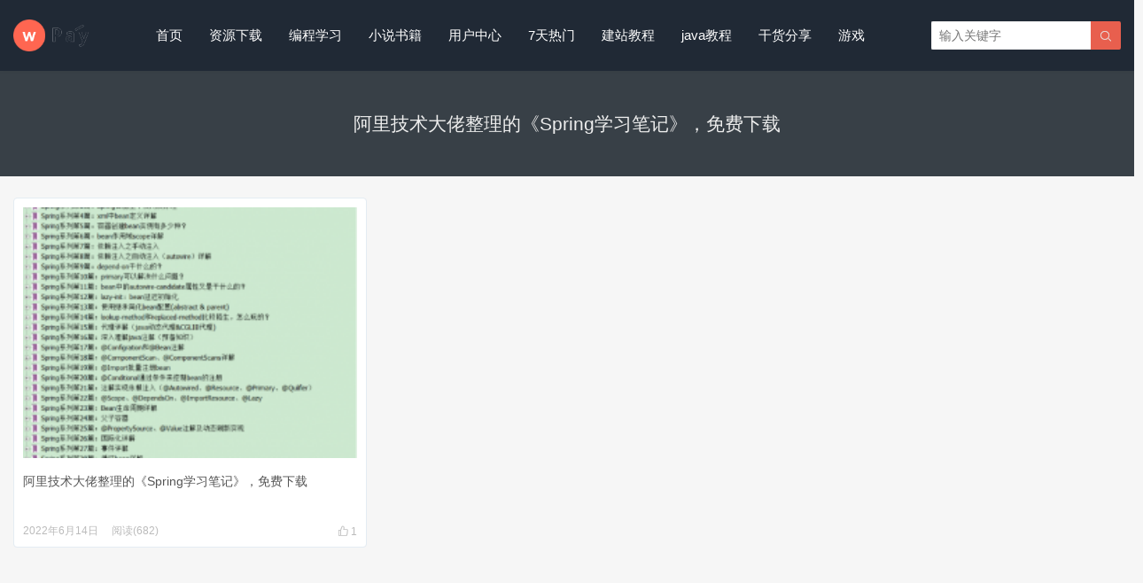

--- FILE ---
content_type: text/html; charset=UTF-8
request_url: http://wp.fang1688.cn/tag/%E9%98%BF%E9%87%8C%E6%8A%80%E6%9C%AF%E5%A4%A7%E4%BD%AC%E6%95%B4%E7%90%86%E7%9A%84%E3%80%8Aspring%E5%AD%A6%E4%B9%A0%E7%AC%94%E8%AE%B0%E3%80%8B%EF%BC%8C%E5%85%8D%E8%B4%B9%E4%B8%8B%E8%BD%BD
body_size: 22122
content:
<!DOCTYPE HTML>
<html>
<head>
<meta charset="UTF-8">
<meta http-equiv="X-UA-Compatible" content="IE=edge">
<meta name="viewport" content="width=device-width, initial-scale=1.0, user-scalable=0, minimum-scale=1.0, maximum-scale=1.0">
<meta name="apple-mobile-web-app-capable" content="yes">
<meta name="apple-mobile-web-app-status-bar-style" content="black">
<meta http-equiv="cache-control" content="no-siteapp">
<title>阿里技术大佬整理的《Spring学习笔记》，免费下载-知识学堂</title>
<meta name='robots' content='max-image-preview:large' />
<style id='wp-img-auto-sizes-contain-inline-css' type='text/css'>
img:is([sizes=auto i],[sizes^="auto," i]){contain-intrinsic-size:3000px 1500px}
/*# sourceURL=wp-img-auto-sizes-contain-inline-css */
</style>
<style id='wp-block-library-inline-css' type='text/css'>
:root{--wp-block-synced-color:#7a00df;--wp-block-synced-color--rgb:122,0,223;--wp-bound-block-color:var(--wp-block-synced-color);--wp-editor-canvas-background:#ddd;--wp-admin-theme-color:#007cba;--wp-admin-theme-color--rgb:0,124,186;--wp-admin-theme-color-darker-10:#006ba1;--wp-admin-theme-color-darker-10--rgb:0,107,160.5;--wp-admin-theme-color-darker-20:#005a87;--wp-admin-theme-color-darker-20--rgb:0,90,135;--wp-admin-border-width-focus:2px}@media (min-resolution:192dpi){:root{--wp-admin-border-width-focus:1.5px}}.wp-element-button{cursor:pointer}:root .has-very-light-gray-background-color{background-color:#eee}:root .has-very-dark-gray-background-color{background-color:#313131}:root .has-very-light-gray-color{color:#eee}:root .has-very-dark-gray-color{color:#313131}:root .has-vivid-green-cyan-to-vivid-cyan-blue-gradient-background{background:linear-gradient(135deg,#00d084,#0693e3)}:root .has-purple-crush-gradient-background{background:linear-gradient(135deg,#34e2e4,#4721fb 50%,#ab1dfe)}:root .has-hazy-dawn-gradient-background{background:linear-gradient(135deg,#faaca8,#dad0ec)}:root .has-subdued-olive-gradient-background{background:linear-gradient(135deg,#fafae1,#67a671)}:root .has-atomic-cream-gradient-background{background:linear-gradient(135deg,#fdd79a,#004a59)}:root .has-nightshade-gradient-background{background:linear-gradient(135deg,#330968,#31cdcf)}:root .has-midnight-gradient-background{background:linear-gradient(135deg,#020381,#2874fc)}:root{--wp--preset--font-size--normal:16px;--wp--preset--font-size--huge:42px}.has-regular-font-size{font-size:1em}.has-larger-font-size{font-size:2.625em}.has-normal-font-size{font-size:var(--wp--preset--font-size--normal)}.has-huge-font-size{font-size:var(--wp--preset--font-size--huge)}.has-text-align-center{text-align:center}.has-text-align-left{text-align:left}.has-text-align-right{text-align:right}.has-fit-text{white-space:nowrap!important}#end-resizable-editor-section{display:none}.aligncenter{clear:both}.items-justified-left{justify-content:flex-start}.items-justified-center{justify-content:center}.items-justified-right{justify-content:flex-end}.items-justified-space-between{justify-content:space-between}.screen-reader-text{border:0;clip-path:inset(50%);height:1px;margin:-1px;overflow:hidden;padding:0;position:absolute;width:1px;word-wrap:normal!important}.screen-reader-text:focus{background-color:#ddd;clip-path:none;color:#444;display:block;font-size:1em;height:auto;left:5px;line-height:normal;padding:15px 23px 14px;text-decoration:none;top:5px;width:auto;z-index:100000}html :where(.has-border-color){border-style:solid}html :where([style*=border-top-color]){border-top-style:solid}html :where([style*=border-right-color]){border-right-style:solid}html :where([style*=border-bottom-color]){border-bottom-style:solid}html :where([style*=border-left-color]){border-left-style:solid}html :where([style*=border-width]){border-style:solid}html :where([style*=border-top-width]){border-top-style:solid}html :where([style*=border-right-width]){border-right-style:solid}html :where([style*=border-bottom-width]){border-bottom-style:solid}html :where([style*=border-left-width]){border-left-style:solid}html :where(img[class*=wp-image-]){height:auto;max-width:100%}:where(figure){margin:0 0 1em}html :where(.is-position-sticky){--wp-admin--admin-bar--position-offset:var(--wp-admin--admin-bar--height,0px)}@media screen and (max-width:600px){html :where(.is-position-sticky){--wp-admin--admin-bar--position-offset:0px}}

/*# sourceURL=wp-block-library-inline-css */
</style><style id='global-styles-inline-css' type='text/css'>
:root{--wp--preset--aspect-ratio--square: 1;--wp--preset--aspect-ratio--4-3: 4/3;--wp--preset--aspect-ratio--3-4: 3/4;--wp--preset--aspect-ratio--3-2: 3/2;--wp--preset--aspect-ratio--2-3: 2/3;--wp--preset--aspect-ratio--16-9: 16/9;--wp--preset--aspect-ratio--9-16: 9/16;--wp--preset--color--black: #000000;--wp--preset--color--cyan-bluish-gray: #abb8c3;--wp--preset--color--white: #ffffff;--wp--preset--color--pale-pink: #f78da7;--wp--preset--color--vivid-red: #cf2e2e;--wp--preset--color--luminous-vivid-orange: #ff6900;--wp--preset--color--luminous-vivid-amber: #fcb900;--wp--preset--color--light-green-cyan: #7bdcb5;--wp--preset--color--vivid-green-cyan: #00d084;--wp--preset--color--pale-cyan-blue: #8ed1fc;--wp--preset--color--vivid-cyan-blue: #0693e3;--wp--preset--color--vivid-purple: #9b51e0;--wp--preset--gradient--vivid-cyan-blue-to-vivid-purple: linear-gradient(135deg,rgb(6,147,227) 0%,rgb(155,81,224) 100%);--wp--preset--gradient--light-green-cyan-to-vivid-green-cyan: linear-gradient(135deg,rgb(122,220,180) 0%,rgb(0,208,130) 100%);--wp--preset--gradient--luminous-vivid-amber-to-luminous-vivid-orange: linear-gradient(135deg,rgb(252,185,0) 0%,rgb(255,105,0) 100%);--wp--preset--gradient--luminous-vivid-orange-to-vivid-red: linear-gradient(135deg,rgb(255,105,0) 0%,rgb(207,46,46) 100%);--wp--preset--gradient--very-light-gray-to-cyan-bluish-gray: linear-gradient(135deg,rgb(238,238,238) 0%,rgb(169,184,195) 100%);--wp--preset--gradient--cool-to-warm-spectrum: linear-gradient(135deg,rgb(74,234,220) 0%,rgb(151,120,209) 20%,rgb(207,42,186) 40%,rgb(238,44,130) 60%,rgb(251,105,98) 80%,rgb(254,248,76) 100%);--wp--preset--gradient--blush-light-purple: linear-gradient(135deg,rgb(255,206,236) 0%,rgb(152,150,240) 100%);--wp--preset--gradient--blush-bordeaux: linear-gradient(135deg,rgb(254,205,165) 0%,rgb(254,45,45) 50%,rgb(107,0,62) 100%);--wp--preset--gradient--luminous-dusk: linear-gradient(135deg,rgb(255,203,112) 0%,rgb(199,81,192) 50%,rgb(65,88,208) 100%);--wp--preset--gradient--pale-ocean: linear-gradient(135deg,rgb(255,245,203) 0%,rgb(182,227,212) 50%,rgb(51,167,181) 100%);--wp--preset--gradient--electric-grass: linear-gradient(135deg,rgb(202,248,128) 0%,rgb(113,206,126) 100%);--wp--preset--gradient--midnight: linear-gradient(135deg,rgb(2,3,129) 0%,rgb(40,116,252) 100%);--wp--preset--font-size--small: 13px;--wp--preset--font-size--medium: 20px;--wp--preset--font-size--large: 36px;--wp--preset--font-size--x-large: 42px;--wp--preset--spacing--20: 0.44rem;--wp--preset--spacing--30: 0.67rem;--wp--preset--spacing--40: 1rem;--wp--preset--spacing--50: 1.5rem;--wp--preset--spacing--60: 2.25rem;--wp--preset--spacing--70: 3.38rem;--wp--preset--spacing--80: 5.06rem;--wp--preset--shadow--natural: 6px 6px 9px rgba(0, 0, 0, 0.2);--wp--preset--shadow--deep: 12px 12px 50px rgba(0, 0, 0, 0.4);--wp--preset--shadow--sharp: 6px 6px 0px rgba(0, 0, 0, 0.2);--wp--preset--shadow--outlined: 6px 6px 0px -3px rgb(255, 255, 255), 6px 6px rgb(0, 0, 0);--wp--preset--shadow--crisp: 6px 6px 0px rgb(0, 0, 0);}:where(.is-layout-flex){gap: 0.5em;}:where(.is-layout-grid){gap: 0.5em;}body .is-layout-flex{display: flex;}.is-layout-flex{flex-wrap: wrap;align-items: center;}.is-layout-flex > :is(*, div){margin: 0;}body .is-layout-grid{display: grid;}.is-layout-grid > :is(*, div){margin: 0;}:where(.wp-block-columns.is-layout-flex){gap: 2em;}:where(.wp-block-columns.is-layout-grid){gap: 2em;}:where(.wp-block-post-template.is-layout-flex){gap: 1.25em;}:where(.wp-block-post-template.is-layout-grid){gap: 1.25em;}.has-black-color{color: var(--wp--preset--color--black) !important;}.has-cyan-bluish-gray-color{color: var(--wp--preset--color--cyan-bluish-gray) !important;}.has-white-color{color: var(--wp--preset--color--white) !important;}.has-pale-pink-color{color: var(--wp--preset--color--pale-pink) !important;}.has-vivid-red-color{color: var(--wp--preset--color--vivid-red) !important;}.has-luminous-vivid-orange-color{color: var(--wp--preset--color--luminous-vivid-orange) !important;}.has-luminous-vivid-amber-color{color: var(--wp--preset--color--luminous-vivid-amber) !important;}.has-light-green-cyan-color{color: var(--wp--preset--color--light-green-cyan) !important;}.has-vivid-green-cyan-color{color: var(--wp--preset--color--vivid-green-cyan) !important;}.has-pale-cyan-blue-color{color: var(--wp--preset--color--pale-cyan-blue) !important;}.has-vivid-cyan-blue-color{color: var(--wp--preset--color--vivid-cyan-blue) !important;}.has-vivid-purple-color{color: var(--wp--preset--color--vivid-purple) !important;}.has-black-background-color{background-color: var(--wp--preset--color--black) !important;}.has-cyan-bluish-gray-background-color{background-color: var(--wp--preset--color--cyan-bluish-gray) !important;}.has-white-background-color{background-color: var(--wp--preset--color--white) !important;}.has-pale-pink-background-color{background-color: var(--wp--preset--color--pale-pink) !important;}.has-vivid-red-background-color{background-color: var(--wp--preset--color--vivid-red) !important;}.has-luminous-vivid-orange-background-color{background-color: var(--wp--preset--color--luminous-vivid-orange) !important;}.has-luminous-vivid-amber-background-color{background-color: var(--wp--preset--color--luminous-vivid-amber) !important;}.has-light-green-cyan-background-color{background-color: var(--wp--preset--color--light-green-cyan) !important;}.has-vivid-green-cyan-background-color{background-color: var(--wp--preset--color--vivid-green-cyan) !important;}.has-pale-cyan-blue-background-color{background-color: var(--wp--preset--color--pale-cyan-blue) !important;}.has-vivid-cyan-blue-background-color{background-color: var(--wp--preset--color--vivid-cyan-blue) !important;}.has-vivid-purple-background-color{background-color: var(--wp--preset--color--vivid-purple) !important;}.has-black-border-color{border-color: var(--wp--preset--color--black) !important;}.has-cyan-bluish-gray-border-color{border-color: var(--wp--preset--color--cyan-bluish-gray) !important;}.has-white-border-color{border-color: var(--wp--preset--color--white) !important;}.has-pale-pink-border-color{border-color: var(--wp--preset--color--pale-pink) !important;}.has-vivid-red-border-color{border-color: var(--wp--preset--color--vivid-red) !important;}.has-luminous-vivid-orange-border-color{border-color: var(--wp--preset--color--luminous-vivid-orange) !important;}.has-luminous-vivid-amber-border-color{border-color: var(--wp--preset--color--luminous-vivid-amber) !important;}.has-light-green-cyan-border-color{border-color: var(--wp--preset--color--light-green-cyan) !important;}.has-vivid-green-cyan-border-color{border-color: var(--wp--preset--color--vivid-green-cyan) !important;}.has-pale-cyan-blue-border-color{border-color: var(--wp--preset--color--pale-cyan-blue) !important;}.has-vivid-cyan-blue-border-color{border-color: var(--wp--preset--color--vivid-cyan-blue) !important;}.has-vivid-purple-border-color{border-color: var(--wp--preset--color--vivid-purple) !important;}.has-vivid-cyan-blue-to-vivid-purple-gradient-background{background: var(--wp--preset--gradient--vivid-cyan-blue-to-vivid-purple) !important;}.has-light-green-cyan-to-vivid-green-cyan-gradient-background{background: var(--wp--preset--gradient--light-green-cyan-to-vivid-green-cyan) !important;}.has-luminous-vivid-amber-to-luminous-vivid-orange-gradient-background{background: var(--wp--preset--gradient--luminous-vivid-amber-to-luminous-vivid-orange) !important;}.has-luminous-vivid-orange-to-vivid-red-gradient-background{background: var(--wp--preset--gradient--luminous-vivid-orange-to-vivid-red) !important;}.has-very-light-gray-to-cyan-bluish-gray-gradient-background{background: var(--wp--preset--gradient--very-light-gray-to-cyan-bluish-gray) !important;}.has-cool-to-warm-spectrum-gradient-background{background: var(--wp--preset--gradient--cool-to-warm-spectrum) !important;}.has-blush-light-purple-gradient-background{background: var(--wp--preset--gradient--blush-light-purple) !important;}.has-blush-bordeaux-gradient-background{background: var(--wp--preset--gradient--blush-bordeaux) !important;}.has-luminous-dusk-gradient-background{background: var(--wp--preset--gradient--luminous-dusk) !important;}.has-pale-ocean-gradient-background{background: var(--wp--preset--gradient--pale-ocean) !important;}.has-electric-grass-gradient-background{background: var(--wp--preset--gradient--electric-grass) !important;}.has-midnight-gradient-background{background: var(--wp--preset--gradient--midnight) !important;}.has-small-font-size{font-size: var(--wp--preset--font-size--small) !important;}.has-medium-font-size{font-size: var(--wp--preset--font-size--medium) !important;}.has-large-font-size{font-size: var(--wp--preset--font-size--large) !important;}.has-x-large-font-size{font-size: var(--wp--preset--font-size--x-large) !important;}
/*# sourceURL=global-styles-inline-css */
</style>

<style id='classic-theme-styles-inline-css' type='text/css'>
/*! This file is auto-generated */
.wp-block-button__link{color:#fff;background-color:#32373c;border-radius:9999px;box-shadow:none;text-decoration:none;padding:calc(.667em + 2px) calc(1.333em + 2px);font-size:1.125em}.wp-block-file__button{background:#32373c;color:#fff;text-decoration:none}
/*# sourceURL=/wp-includes/css/classic-themes.min.css */
</style>
<link rel='stylesheet' id='reply-css' href='http://wp.fang1688.cn/wp-content/plugins/fb-reply1/css/fbao_reply.css?ver=6.9' type='text/css' media='all' />
<link rel='stylesheet' id='core-css' href='http://wp.fang1688.cn/wp-content/plugins/subscribe-show/css/modal.css?ver=6.9' type='text/css' media='all' />
<link rel='stylesheet' id='main-css' href='http://wp.fang1688.cn/wp-content/themes/wpay/style.css?ver=2.0' type='text/css' media='all' />
<link rel='stylesheet' id='hcb-style-css' href='http://wp.fang1688.cn/wp-content/plugins/highlighting-code-block//build/css/hcb_style.css?ver=1.5.5' type='text/css' media='all' />
<style id='hcb-style-inline-css' type='text/css'>
:root{--hcb-font-size: 14px}:root{--hcb-font-size--mobile: 13px}:root{--hcb-font-family:Menlo, Consolas, "Hiragino Kaku Gothic ProN", "Hiragino Sans", Meiryo, sans-serif;}
/*# sourceURL=hcb-style-inline-css */
</style>
<link rel='stylesheet' id='hcb-coloring-css' href='http://wp.fang1688.cn/wp-content/plugins/highlighting-code-block//build/css/coloring_light.css?ver=1.5.5' type='text/css' media='all' />
<script type="text/javascript" src="http://wp.fang1688.cn/wp-content/themes/wpay/js/jquery.js?ver=2.0" id="jquery-js"></script>
<script type="text/javascript" src="http://wp.fang1688.cn/wp-content/themes/wpay/js/popup.min.js?ver=2.0" id="popup-js"></script>
<link rel="https://api.w.org/" href="http://wp.fang1688.cn/wp-json/" /><link rel="alternate" title="JSON" type="application/json" href="http://wp.fang1688.cn/wp-json/wp/v2/tags/107" />	<style id="erphpdown-custom"></style>
	<script>window._ERPHPDOWN = {"uri":"http://wp.fang1688.cn/wp-content/plugins/erphpdown", "payment": "1", "author": "mobantu"}</script>
<meta name="keywords" content="阿里技术大佬整理的《Spring学习笔记》，免费下载">
<meta name="description" content="">
<!-- 谷歌广告 -->
<script async src="https://pagead2.googlesyndication.com/pagead/js/adsbygoogle.js?client=ca-pub-6533374163189573"
     crossorigin="anonymous"></script><!--[if lt IE 9]><script src="http://wp.fang1688.cn/wp-content/themes/wpay/js/html5.js"></script><![endif]-->
</head>
<body class="archive tag tag-spring tag-107 wp-theme-wpay list-thumb-hover-action list-news nav-fixed-top">

<header class="header dark">
	<div class="container">
		<div class="logo"><a href="http://wp.fang1688.cn" title="知识学堂-做最纯洁的分享"><img src="http://wp.fang1688.cn/wp-content/themes/wpay/img/logo.png"><span>知识学堂</span></a></div>		<div class="sitenav">
			<ul><li id="menu-item-146" class="menu-item menu-item-type-custom menu-item-object-custom menu-item-home menu-item-146"><a href="http://wp.fang1688.cn/">首页</a></li>
<li id="menu-item-156" class="menu-item menu-item-type-taxonomy menu-item-object-category menu-item-156"><a href="http://wp.fang1688.cn/category/download">资源下载</a></li>
<li id="menu-item-155" class="menu-item menu-item-type-taxonomy menu-item-object-category menu-item-155"><a href="http://wp.fang1688.cn/category/study">编程学习</a></li>
<li id="menu-item-154" class="menu-item menu-item-type-taxonomy menu-item-object-category menu-item-154"><a href="http://wp.fang1688.cn/category/book">小说书籍</a></li>
<li id="menu-item-150" class="menu-item menu-item-type-post_type menu-item-object-page menu-item-150"><a href="http://wp.fang1688.cn/user">用户中心</a></li>
<li id="menu-item-147" class="menu-item menu-item-type-post_type menu-item-object-page menu-item-147"><a href="http://wp.fang1688.cn/week">7天热门</a></li>
<li id="menu-item-335" class="menu-item menu-item-type-taxonomy menu-item-object-category menu-item-335"><a href="http://wp.fang1688.cn/category/jianzhan">建站教程</a></li>
<li id="menu-item-336" class="menu-item menu-item-type-taxonomy menu-item-object-category menu-item-336"><a href="http://wp.fang1688.cn/category/java">java教程</a></li>
<li id="menu-item-395" class="menu-item menu-item-type-taxonomy menu-item-object-category menu-item-395"><a href="http://wp.fang1688.cn/category/ganhuo">干货分享</a></li>
<li id="menu-item-775" class="menu-item menu-item-type-taxonomy menu-item-object-category menu-item-775"><a href="http://wp.fang1688.cn/category/game">游戏</a></li>
</ul>
		</div>
		<span class="sitenav-on"><i class="fa">&#xe605;</i></span>
		<span class="sitenav-mask"></span>
									<span class="searchstart-on"><i class="fa">&#xe600;</i></span>
			<span class="searchstart-off"><i class="fa">&#xe606;</i></span>
			<form method="get" class="searchform" action="http://wp.fang1688.cn/" >
				<button tabindex="3" class="sbtn" type="submit"><i class="fa">&#xe600;</i></button><input tabindex="2" class="sinput" name="s" type="text" placeholder="输入关键字" value="">
			</form>
			</div>
</header>
<div class="focusbox"><div class="container"><h1 class="focusbox-title">阿里技术大佬整理的《Spring学习笔记》，免费下载</h1></div></div>
<section class="container">
	<div class="excerpts-wrapper"><div class="excerpts"><article class="excerpt excerpt-c3"><a class="thumbnail" href="http://wp.fang1688.cn/java/815.html"><img src="http://wp.fang1688.cn/wp-content/uploads/2022/04/596de22a00ceb96.png" data-src="http://wp.fang1688.cn/wp-content/uploads/2022/06/596de22a00ceb96-12-240x180.png" class="thumb"></a><h2><a href="http://wp.fang1688.cn/java/815.html">阿里技术大佬整理的《Spring学习笔记》，免费下载</a></h2><footer><a href="javascript:;" class="post-like" data-pid="815" etap="like"><i class="fa">&#xe60d;</i><span>1</span></a><time>2022年6月14日</time><span class="post-view">阅读(682)</span></footer></article></div></div></section>


<footer class="footer">
			<div class="flinks">
			<dfn>友情链接</dfn>
	<ul class='xoxo blogroll'>
<li><a href="https://fang1688.cn" target="_blank">方包博客</a></li>
<li><a href="http://ziyuan.fang1688.cn/" target="_blank">方包影院</a></li>
<li><a href="http://xiaoshuo.fang1688.cn/" target="_blank">方包小说</a></li>

	</ul>

		</div>
		    &copy; 2026 <a href="http://wp.fang1688.cn">知识学堂</a> &nbsp; 
        <a href="https://a8ku.cn/" target="_blank">theme by wpay</a>  &nbsp;     </footer>

 

<script>
	  			window.TBUI = {
		uri             : 'http://wp.fang1688.cn/wp-content/themes/wpay',
		ajaxpager       : '0',
		pagenum         : '10',
		shareimage      : '',
		shareimagethumb : '1',
		fullgallery     : '0',
		fullimage       : '0'
	}
</script>
<script type="speculationrules">
{"prefetch":[{"source":"document","where":{"and":[{"href_matches":"/*"},{"not":{"href_matches":["/wp-*.php","/wp-admin/*","/wp-content/uploads/*","/wp-content/*","/wp-content/plugins/*","/wp-content/themes/wpay/*","/*\\?(.+)"]}},{"not":{"selector_matches":"a[rel~=\"nofollow\"]"}},{"not":{"selector_matches":".no-prefetch, .no-prefetch a"}}]},"eagerness":"conservative"}]}
</script>
<script type="text/javascript" src="http://wp.fang1688.cn/wp-content/plugins/subscribe-show/js/modal.js?ver=1.1" id="plugin_script-js"></script>
<script type="text/javascript" src="http://wp.fang1688.cn/wp-content/themes/wpay/js/main.js?ver=2.0" id="main-js"></script>
<script type="text/javascript" src="http://wp.fang1688.cn/wp-includes/js/clipboard.min.js?ver=2.0.11" id="clipboard-js"></script>
<script type="text/javascript" src="http://wp.fang1688.cn/wp-content/plugins/highlighting-code-block//assets/js/prism.js?ver=1.5.5" id="hcb-prism-js"></script>
<script type="text/javascript" src="http://wp.fang1688.cn/wp-content/plugins/highlighting-code-block//build/js/hcb_script.js?ver=1.5.5" id="hcb-script-js"></script>
<div style="text-align: center;">
<p>免责声明：本站为非盈利性个人博客，博客所发布的一切源码、软件的文章仅限用于学习和研究目的；不得将上述内容用于商业或者非法用途，否则，一切后果请用户自负。</p>
<p>本站信息来自网络，版权争议与本站无关，您必须在下载后的24个小时之内，从您的电脑中彻底删除上述内容。访问和下载本站内容，说明您已同意上述条款。本站不贩卖软件，所有内容不作为商业行为。</p>
<p>如果有侵犯版权请发送邮箱至619018020@qq.com，我们会在24小时之内处理。</p>
<span>Copyright © 2019-2021<a href="http://wp.fang1688.cn/">知识学堂</a></span>
</div></body>
</html>

--- FILE ---
content_type: text/html; charset=utf-8
request_url: https://www.google.com/recaptcha/api2/aframe
body_size: 267
content:
<!DOCTYPE HTML><html><head><meta http-equiv="content-type" content="text/html; charset=UTF-8"></head><body><script nonce="HNsW5jirATXSfLsRPQ11HA">/** Anti-fraud and anti-abuse applications only. See google.com/recaptcha */ try{var clients={'sodar':'https://pagead2.googlesyndication.com/pagead/sodar?'};window.addEventListener("message",function(a){try{if(a.source===window.parent){var b=JSON.parse(a.data);var c=clients[b['id']];if(c){var d=document.createElement('img');d.src=c+b['params']+'&rc='+(localStorage.getItem("rc::a")?sessionStorage.getItem("rc::b"):"");window.document.body.appendChild(d);sessionStorage.setItem("rc::e",parseInt(sessionStorage.getItem("rc::e")||0)+1);localStorage.setItem("rc::h",'1769116455170');}}}catch(b){}});window.parent.postMessage("_grecaptcha_ready", "*");}catch(b){}</script></body></html>

--- FILE ---
content_type: text/css
request_url: http://wp.fang1688.cn/wp-content/plugins/fb-reply1/css/fbao_reply.css?ver=6.9
body_size: 260
content:
.reply-to-read{
background: #CCCCCC;
color: #000000;
font-family: "Microsoft YaHei","微软雅黑","幼圆","宋体","楷体","楷体_GB2312";
font-size: 16px;
font-weight:bold;
font-style: normal;
margin:0;
padding: 10px 20px;
line-height: normal;
}

--- FILE ---
content_type: text/css
request_url: http://wp.fang1688.cn/wp-content/plugins/subscribe-show/css/modal.css?ver=6.9
body_size: 348
content:
.xControl {
    font-size: 15px;
    font-weight: bold;
    padding: 5px 0;
    background-color: #f5f5f5;
    border-bottom: 4px solid #d0d0d0;
    transition: all 0.3s linear;
    text-align: center;
    border-radius: 0 0 5% 5%;
}
.xControl a{
    text-decoration: none;
    display: block;
}

.hidden-element{
	display: none;
}

--- FILE ---
content_type: text/css
request_url: http://wp.fang1688.cn/wp-content/themes/wpay/style.css?ver=2.0
body_size: 200716
content:
/*! 
 * Theme Name: wpay
 * Theme URL: https://tzhuti.com/
 * Description: Theme wpay by 囤主题
 * Author: 囤主题
 * Author URI: https://tzhuti.com/
 * Version: 2.0
 */
html {
    font-family: sans-serif;
    -ms-text-size-adjust: 100%;
    -webkit-text-size-adjust: 100%
}

body {
    margin: 0
}

article,aside,details,figcaption,figure,footer,header,hgroup,main,menu,nav,section,summary {
    display: block
}

audio,canvas,progress,video {
    display: inline-block;
    vertical-align: baseline
}

audio:not([controls]) {
    display: none;
    height: 0
}

[hidden],template {
    display: none
}

a {
    background-color: transparent
}

a:active,a:hover {
    outline: 0
}

abbr[title] {
    border-bottom: 1px dotted
}

b,strong {
    font-weight: bold
}

dfn {
    display: inline-block;
    font-style: normal;
    font-weight: bold;
    font-family: Arial;
    font-size: 14px;
    color: #FF5E52;
    margin-right: 15px;
}

h1 {
    font-size: 2em;
    margin: 0.67em 0;
}

mark {
    background: #ff0;
    color: #000
}

small {
    font-size: 80%;
}

sub,sup {
    font-size: 75%;
    line-height: 0;
    position: relative;
    vertical-align: baseline
}

sup {
    top: -0.5em
}

sub {
    bottom: -0.25em
}

img {
    border: 0
}

svg:not(:root) {
    overflow: hidden
}

figure {
    margin: 1em 40px
}

hr {
    -webkit-box-sizing: content-box;
    -moz-box-sizing: content-box;
    box-sizing: content-box;
    height: 0
}

pre {
    overflow: auto
}

code,kbd,pre,samp {
    font-family: monospace,monospace;
    font-size: 1em
}

button,input,optgroup,select,textarea {
    color: inherit;
    font: inherit;
    margin: 0
}

button {
    overflow: visible
}

button,select {
    text-transform: none
}

button,html input[type="button"],input[type="reset"],input[type="submit"] {
    -webkit-appearance: button;
    cursor: pointer
}

button[disabled],html input[disabled] {
    cursor: default
}

button::-moz-focus-inner,input::-moz-focus-inner {
    border: 0;
    padding: 0
}

input {
    line-height: normal
}

input[type="checkbox"],input[type="radio"] {
    -webkit-box-sizing: border-box;
    -moz-box-sizing: border-box;
    box-sizing: border-box;
    padding: 0
}

input[type="number"]::-webkit-inner-spin-button,input[type="number"]::-webkit-outer-spin-button {
    height: auto
}

input[type="search"] {
    -webkit-appearance: textfield;
    -webkit-box-sizing: content-box;
    -moz-box-sizing: content-box;
    box-sizing: content-box
}

input[type="search"]::-webkit-search-cancel-button,input[type="search"]::-webkit-search-decoration {
    -webkit-appearance: none
}

fieldset {
    border: 1px solid #c0c0c0;
    margin: 0 2px;
    padding: 0.35em 0.625em 0.75em
}

legend {
    border: 0;
    padding: 0
}

textarea {
    overflow: auto
}

optgroup {
    font-weight: bold
}

table {
    width: 80%;
    margin: 0;
    padding: 0;
    border-collapse: collapse;
    border-spacing: 0;
    margin: 0 auto;
}

table tr {
    padding: 5px;
}

table th, table td {
    padding: 10px;
    text-align: center;
}

table th {
    text-transform: uppercase;
    font-size: 14px;
    letter-spacing: 1px;
}

@media screen and (max-width: 600px) {
    table {
        border: 0;
    }

    table thead {
        display: none;
    }

    table tr {
        margin-bottom: 10px;
        display: block;
        border-bottom: 2px solid #ddd;
    }

    table td {
        display: block;
        text-align: right;
        font-size: 13px;
        border-bottom: 1px dotted #ccc;
    }

    table td:last-child {
        border-bottom: 0;
    }

    table td:before {
        content: attr(data-label);
        float: left;
        text-transform: uppercase;
        font-weight: bold;
    }
}

* {
    -webkit-box-sizing: border-box;
    -moz-box-sizing: border-box;
    box-sizing: border-box
}

*:before,*:after {
    -webkit-box-sizing: border-box;
    -moz-box-sizing: border-box;
    box-sizing: border-box
}

html {
    font-size: 12px;
    -webkit-tap-highlight-color: transparent
}

body {
    font-family: "Microsoft Yahei","Helvetica Neue",Helvetica,Arial,sans-serif;
    font-size: 14px;
    line-height: 1.42857143;
    color: #333333;
    background-color: #f6f6f6;
}

input,button,select,textarea {
    font-family: inherit;
    font-size: inherit;
    line-height: inherit
}

figure {
    margin: 0
}

img {
    vertical-align: middle
}

hr {
    margin-top: 20px;
    margin-bottom: 20px;
    border: 0;
    border-top: 1px solid #eeeeee
}

[role="button"] {
    cursor: pointer
}

fieldset {
    padding: 0;
    margin: 0;
    border: 0;
    min-width: 0
}

legend {
    display: block;
    width: 100%;
    padding: 0;
    margin-bottom: 20px;
    font-size: 21px;
    line-height: inherit;
    color: #333333;
    border: 0;
    border-bottom: 1px solid #e5e5e5
}

label {
    display: inline-block;
    max-width: 100%;
    margin-bottom: 5px;
    font-weight: bold;
}

input[type="search"] {
    -webkit-box-sizing: border-box;
    -moz-box-sizing: border-box;
    box-sizing: border-box
}

input[type="radio"],input[type="checkbox"] {
    margin: 4px 0 0;
    margin-top: 1px \9;
    line-height: normal
}

input[type="file"] {
    display: block
}

input[type="range"] {
    display: block;
    width: 100%
}

select[multiple],select[size] {
    height: auto
}

input[type="file"]:focus,input[type="radio"]:focus,input[type="checkbox"]:focus {
    outline: thin dotted;
    outline: 5px auto -webkit-focus-ring-color;
    outline-offset: -2px
}

output {
    display: block;
    padding-top: 7px;
    font-size: 14px;
    line-height: 1.42857143;
    color: #555555
}

input[type="search"] {
    -webkit-appearance: none
}

@font-face {
    font-family: 'iconfont';
    src: url("fonts/iconfont.eot");
    src: url("fonts/iconfont.eot?#iefix") format("embedded-opentype"),url("fonts/iconfont.woff") format("woff"),url("fonts/iconfont.ttf") format("truetype"),url("fonts/iconfont.svg#iconfont") format("svg")
}

.fa {
    font-family: "iconfont" /*002*/!important;
    font-size: 14px;
    font-style: normal;
    -webkit-font-smoothing: antialiased;
    -webkit-text-stroke-width: 0.2px;
    -moz-osx-font-smoothing: grayscale;
}

@keyframes fade-in {
    0% {
        transform: translateY(20px);
        opacity: 0
    }

    100% {
        transform: translateY(0);
        opacity: 1
    }
}

@-webkit-keyframes fade-in {
    0% {
        -webkit-transform: translateY(20px);
        opacity: 0
    }

    100% {
        -webkit-transform: translateY(0);
        opacity: 1
    }
}

.btn {
    display: inline-block;
    font-weight: normal;
    text-align: center;
    white-space: nowrap;
    vertical-align: middle;
    cursor: pointer;
    user-select: none;
    border: 1px solid transparent;
    padding: .532rem 1rem;
    font-size: 15px;
    line-height: 1.5;
    border-radius: .1rem;
    -webkit-transition: all .2s ease-in-out;
    transition: all .2s ease-in-out;
    border-radius: 2px;
}

.btn-default {
    color: #999;
    background-color: #fff;
    border-color: #ddd;
}

.btn-default:hover {
    color: #999;
    background-color: #f2f2f2;
    border-color: #d0d0d0
}

.btn-default:focus,.btn-default.focus {
    color: #999;
    background-color: #f2f2f2;
    border-color: #d0d0d0
}

.btn-default:active,.btn-default.active,.open>.btn-default.dropdown-toggle {
    color: #999;
    background-color: #f2f2f2;
    border-color: #d0d0d0;
    background-image: none
}

.btn-default:active:hover,.btn-default:active:focus,.btn-default:active.focus,.btn-default.active:hover,.btn-default.active:focus,.btn-default.active.focus,.open>.btn-default.dropdown-toggle:hover,.open>.btn-default.dropdown-toggle:focus,.open>.btn-default.dropdown-toggle.focus {
    color: #999;
    background-color: #e6e6e6;
    border-color: #c4c4c4
}

.btn-default.disabled:focus,.btn-default.disabled.focus,.btn-default:disabled:focus,.btn-default:disabled.focus {
    background-color: #fff;
    border-color: #ddd
}

.btn-default.disabled:hover,.btn-default:disabled:hover {
    background-color: #fff;
    border-color: #ddd
}

.btn-block {
    display: block;
    width: 100%;
}

.btn-primary {
    color: #fff;
    background-color: #e8604e;
    border-color: #e8604e;
}

.btn-primary:hover {
    color: #fff;
    background-color: #ff8d7e;
    border-color: #ff8d7e
}

.btn-primary:focus,.btn-primary.focus {
    color: #fff;
    background-color: #e8604e;
    border-color: #e8604e;
}

.btn-primary:active,.btn-primary.active,.open>.btn-primary.dropdown-toggle {
    color: #fff;
    background-color: #e8604e;
    border-color: #e8604e;
    background-image: none
}

.btn-primary:active:hover,.btn-primary:active:focus,.btn-primary:active.focus,.btn-primary.active:hover,.btn-primary.active:focus,.btn-primary.active.focus,.open>.btn-primary.dropdown-toggle:hover,.open>.btn-primary.dropdown-toggle:focus,.open>.btn-primary.dropdown-toggle.focus {
    color: #fff;
    background-color: #e8604e;
    border-color: #e8604e
}

.btn-primary.disabled:focus,.btn-primary.disabled.focus,.btn-primary:disabled:focus,.btn-primary:disabled.focus {
    background-color: #e8604e;
    border-color: #e8604e
}

.btn-primary.disabled:hover,.btn-primary:disabled:hover {
    background-color: #e8604e;
    border-color: #e8604e
}

video,embed,iframe {
    max-width: 100%
}

img {
    max-width: 100%;
}

.pull-right {
    float: right !important
}

.pull-left {
    float: left !important
}

.hide {
    display: none !important
}

.show {
    display: block !important
}

.text-hide {
    font: 0/0 a;
    color: transparent;
    text-shadow: none;
    background-color: transparent;
    border: 0
}

.hidden {
    display: none !important
}

.affix {
    position: fixed
}

.clearfix:before,.clearfix:after,.container:before,.container:after {
    display: table;
    content: "";
    line-height: 0
}

.clearfix:after,.container:after {
    clear: both
}

a,input,.thumb {
    -webkit-transition: all .3s ease-in-out;
    -moz-transition: all .3s ease-in-out;
    transition: all .3s ease-in-out
}

a {
    color: #555;
    text-decoration: none
}

a:hover,a:focus {
    text-decoration: none
}

a:hover {
    color: #FF6651
}

a:focus {
    outline: 0;
    color: #555
}

#shareimage {
    display: none
}

body {
    font-size: 14px;
    line-height: 1.4;
    color: #555;
    overflow-x: hidden;
    background-color: #f6f6f6;
}

.container {
    max-width: 1280px;
    text-align: left;
    position: relative;
    margin: 0 auto;
    padding-left: 15px;
    padding-right: 15px;
}

.content-wrap {
    width: 100%;
    float: left;
    margin-bottom: 15px;
    -webkit-animation: fade-in .5s;
    animation: fade-in;
    animation-duration: .5s;
}

.content {
    position: relative
}

.single-post .content,.page-template-default .content {
    margin-right: 340px;
    padding-top: 22.5px;
}

.sidebar {
    float: left;
    width: 320px;
    margin-left: -320px;
    margin-top: 22.5px;
    -webkit-animation: fade-in .5s;
    animation: fade-in;
    animation-duration: .5s;
}

@media (max-width: 1024px) {
    .single-post .content-wrap,.page-template-default .content-wrap {
        float:none;
        width: 100%
    }

    .single-post .content,.page-template-default .content {
        margin-right: 0
    }

    .single-post .sidebar,.page-template-default .sidebar {
        float: none;
        width: auto;
        margin-left: 0;
        margin-top: 45px
    }
}

@media (max-width: 768px) {
    .single-post .content,.page-template-default .content {
        padding-top:18px
    }
}

.glide {
    position: relative;
    width: 100%;
    height: 100%
}

.glide__wrapper {
    overflow: hidden
}

.glide__track {
    position: relative;
    width: 100%;
    height: 100%;
    list-style: none;
    backface-visibility: hidden;
    transform-style: preserve-3d;
    touch-action: pan-Y;
    overflow: hidden
}

.glide__track.dragging {
    cursor: grabbing;
    user-select: none
}

.glide__slide {
    width: 100%;
    user-select: none;
    -webkit-touch-callout: none;
    -webkit-tap-highlight-color: transparent
}

.glide__slide a {
    user-select: none;
    -webkit-user-drag: none;
    -moz-user-select: none;
    -ms-user-select: none
}

.glide__arrows {
    -webkit-touch-callout: none;
    user-select: none
}

.glide__arrow {
    cursor: pointer
}

.glide__bullets {
    -webkit-touch-callout: none;
    user-select: none
}

.glide--slider .glide__slide {
    float: left;
    clear: none
}

.glide--carousel.glide--vertical .glide__track {
    overflow: visible
}

.glide--carousel .glide__slide {
    float: left;
    clear: none
}

.glide--slideshow .glide__wrapper {
    height: 100%
}

.glide--slideshow .glide__slide {
    height: 100%;
    position: absolute;
    top: 0;
    left: 0;
    z-index: -1;
    -webkit-transform-style: preserve-3d;
    -webkit-transform: translate3d(0px, 0px, 0px)
}

.glide--slideshow .glide__slide.active {
    z-index: 1
}

.glide__track {
    margin: 0;
    padding: 0
}

.glide__arrows {
    position: absolute
}

.glide--horizontal .glide__arrows {
    top: 50%;
    width: 92%;
    margin-left: 4%
}

.glide--vertical .glide__arrows {
    left: 50%;
    height: 88%;
    margin-top: 6%
}

.glide__arrow {
    position: absolute;
    z-index: 2;
    color: white;
    text-transform: uppercase;
    padding: 15px;
    background-color: transparent;
    border: none
}

.glide__arrow .fa {
    font-size: 36px
}

.glide__arrow:focus {
    outline: none
}

.glide__arrow:hover {
    border-color: white
}

.glide--horizontal .glide__arrow {
    transform: translateY(-50%)
}

.glide--horizontal .glide__arrow.prev {
    left: 0
}

.glide--horizontal .glide__arrow.next {
    right: 0
}

.glide--vertical .glide__arrow {
    transform: translateX(-50%)
}

.glide--vertical .glide__arrow.prev {
    top: 0
}

.glide--vertical .glide__arrow.next {
    bottom: 0
}

.glide__bullets {
    position: absolute;
    z-index: 2;
    list-style: none
}

.glide--horizontal .glide__bullets {
    bottom: 8%;
    left: 0;
    width: 100%;
    height: 8px;
    text-align: center
}

.glide--vertical .glide__bullets {
    top: 50%;
    right: 8%;
    width: 8px;
    height: auto;
    transform: translateY(-50%)
}

.glide__bullets>* {
    display: inline-block;
    background-color: rgba(255,255,255,0.4);
    width: 8px;
    height: 8px;
    padding: 0;
    cursor: pointer;
    border-radius: 50%;
    border: 2px solid transparent;
    transition: all 300ms ease-in-out
}

.glide--horizontal .glide__bullets>* {
    margin: 0 4px
}

.glide--vertical .glide__bullets>* {
    vertical-align: middle
}

.glide__bullets>*.active {
    background-color: white
}

.glide__bullets>*:focus {
    outline: none
}

.glide__bullets>*:hover,.glide__bullets>*:focus {
    border: 2px solid white;
    background-color: rgba(255,255,255,0.5)
}

.glide--slider .glide__arrow {
    opacity: 1;
    transition: opacity 150ms ease
}

.glide--slider .glide__arrow.disabled {
    opacity: 0.33
}

.tipsy {
    padding: 5px 0;
    font-size: 10px;
    position: absolute;
    z-index: 100000
}

.tipsy:before {
    display: inline-block;
    content: '';
    border-color: transparent transparent #000 transparent;
    border-style: solid;
    border-width: 5px 5px 5px 5px;
    position: absolute
}

.tipsy-n:before {
    top: -4px;
    left: 50%;
    margin-left: -5px
}

.tipsy-ne:before {
    top: -4px;
    right: 10px
}

.tipsy-inner {
    padding: 4px 7px 3px 7px;
    background-color: black;
    color: white;
    max-width: 200px;
    text-align: center;
    font-size: 12px;
    border-radius: 2px
}

.tipsy-nw:before {
    top: 0;
    left: 10px
}

.tipsy-s .tipsy-arrow {
    bottom: 0;
    left: 50%;
    margin-left: -4px;
    background-position: bottom left
}

.tipsy-sw .tipsy-arrow {
    bottom: 0;
    left: 10px;
    background-position: bottom left
}

.tipsy-se .tipsy-arrow {
    bottom: 0;
    right: 10px;
    background-position: bottom left
}

.tipsy-e .tipsy-arrow {
    top: 50%;
    margin-top: -4px;
    right: 0;
    width: 5px;
    height: 9px;
    background-position: top right
}

.tipsy-w .tipsy-arrow {
    top: 50%;
    margin-top: -4px;
    left: 0;
    width: 5px;
    height: 9px
}

.header {
    position: relative;
    z-index: 99;
    height: 80px;
    border-bottom: 1px solid #eee;
    background-color: #fff;
    box-shadow: 1px 0 5px rgba(0,0,0,0.06)
}

.header.dark {
    background-color: #202935;
    border-bottom: 1px solid #202935;
}

.header.dark .sitenav ul>li>a {
    color: #fff;
}

.header.dark .sitenav ul .sub-menu a {
    color: #555;
}

.nav-fixed-top {
    margin-top: 80px
}

.nav-fixed-top .header {
    position: fixed;
    top: 0;
    left: 0;
    right: 0;
    z-index: 9999;
}

@media (max-width: 768px) {
    .nav-fixed-top {
        margin-top:0
    }
}

.logo {
    float: left;
    overflow: hidden;
    margin: 20px 70px 0 0;
    height: 40px;
    font-size: 1px;
    line-height: 40px;
    color: #fff
}

.logo span {
    display: none
}

.logo a {
    display: block
}

.logo img {
    display: block;
    margin-bottom: 100px;
    max-height: 40px
}

.sitenav {
    float: left;
    font-size: 15px;
    line-height: 40px;
}

.sitenav>ul>li.menu-item-has-children:hover>a::before {
    border-top-color: #FF6651;
}

.sitenav>ul>li.menu-item-has-children>a {
    position: relative;
    padding-right: 15px
}

.sitenav>ul>li.menu-item-has-children>a::before {
    content: '';
    position: absolute;
    top: 50%;
    right: 0;
    border-left: 5px solid transparent;
    border-right: 5px solid transparent;
}

.sitenav>ul>li.menu-item-has-children>a::before {
    border-top: 5px solid #555;
}

.sitenav ul {
    list-style: none;
    padding: 0;
    margin: 0
}

.sitenav ul>li {
    position: relative;
    float: left;
    margin-right: 30px
}

.sitenav ul>li:hover {
    z-index: 2
}

.sitenav ul>li>a {
    display: block;
    color: #555;
    border-bottom: 2px solid transparent;
    padding: 20px 0 18px
}

.sitenav ul li:hover>a,.sitenav ul li.active a:hover,.sitenav ul li a:hover,.header.dark .sitenav ul>li>a:hover {
    color: #FF6651
}

.sitenav ul li:hover>.sub-menu {
    visibility: visible;
    opacity: 1;
    top: 100%;
}

.sitenav ul li.current-menu-item>a,.sitenav ul li.current-menu-parent>a,.sitenav ul li.current-category-ancestor>a {
    color: #FF6651 !important;
    border-bottom-color: #FF6651;
}

.sitenav ul .sub-menu {
    visibility: hidden;
    opacity: 0;
    position: absolute;
    top: 100%;
    left: 50%;
    background-color: #fff;
    font-size: 14px;
    padding: 6px 0;
    border: 1px solid #dadada;
    box-shadow: 0 0 10px rgba(0,0,0,0.1);
    line-height: 32px;
    width: 140px;
    margin-left: -78px;
    list-style: none;
    text-align: center;
    border-radius: 2px;
    -webkit-transition: opacity 0.25s, top 0.25s, visibility 0.25s;
    -moz-transition: opacity 0.25s, top 0.25s, visibility 0.25s;
    -ms-transition: opacity 0.25s, top 0.25s, visibility 0.25s;
    -o-transition: opacity 0.25s, top 0.25s, visibility 0.25s;
    transition: opacity 0.25s, top 0.25s, visibility 0.25s;
    9: 9 }

.sitenav ul .sub-menu::before,.sitenav ul .sub-menu::after {
    content: '';
    position: absolute;
    top: -5px;
    left: 50%;
    margin-left: -3px;
    border-left: 5px solid transparent;
    border-right: 5px solid transparent;
}

.sitenav ul .sub-menu::before {
    border-bottom: 5px solid #dadada;
}

.sitenav ul .sub-menu::after {
    border-bottom: 5px solid #fff;
    margin-top: 1px
}

.sitenav ul .sub-menu li {
    margin-right: 0;
    float: none
}

.sitenav ul .sub-menu li a {
    display: block;
    padding: 0 15px;
    border-bottom: none
}

.sitenav ul .sub-menu li a:hover {
    background-color: #eee;
    color: #555
}

.sitenav ul ul .sub-menu {
    left: 100%;
    margin-left: 0;
    top: -6px
}

.sitenav ul ul .sub-menu::before,.sitenav ul ul .sub-menu::after {
    left: -5px;
    transform: rotate(-90deg);
    margin-top: 23px
}

.sitenav ul ul .sub-menu::after {
    margin-left: -2px
}

.searchform {
    float: right;
    margin-top: 24px !important
}

.searchform .sinput {
    float: left;
    color: #999;
    border: solid 1px #eee;
    width: 180px;
    height: 32px;
    padding: 4px 8px;
    border-right: none;
    font-size: 14px;
    border-radius: 2px 0 0 2px;
    outline: none
}

.searchform .sinput:focus {
    border-color: #FF6651
}

.searchform .sbtn {
    float: right;
    color: #fff;
    background-color: #FF6651;
    height: 32px;
    border: none;
    padding: 4px 10px;
    font-size: 14px;
    border-radius: 0 2px 2px 0;
    outline: none;
    opacity: 0.9
}

.searchform .sbtn:hover {
    opacity: 1
}

.accounts {
    position: relative;
    z-index: 3;
    float: right;
    margin-top: 24px;
    margin-left: 15px
}

.accounts a {
    color: #fff;
    height: 32px;
    line-height: 32px;
    width: 32px;
    border-radius: 2px;
    float: left;
    margin-left: 5px;
    text-align: center;
    position: relative
}

.accounts a:hover {
    opacity: 0.8;
    color: #fff
}

.accounts a:hover .account-popover {
    visibility: visible;
    opacity: 1;
    margin-top: 0
}

.accounts a.account-weixin:hover {
    opacity: 1
}

.accounts a .fa {
    font-size: 18px
}

.accounts a .account-popover {
    -webkit-transition: all .3s ease-in-out;
    -moz-transition: all .3s ease-in-out;
    transition: all .3s ease-in-out;
    visibility: hidden;
    opacity: 0;
    position: absolute;
    top: 100%;
    left: 50%;
    width: 140px;
    margin-left: -70px;
    margin-top: -25px;
    padding-top: 23px;
    background-color: transparent
}

.accounts a .account-popover .account-popover-content {
    background-color: #FFF;
    border: 1px solid #999;
    padding: 4px;
    border-radius: 2px;
    position: relative
}

.accounts a .account-popover .account-popover-content::before,.accounts a .account-popover .account-popover-content::after {
    content: '';
    position: absolute;
    top: -5px;
    left: 50%;
    margin-left: -3px;
    border-left: 5px solid transparent;
    border-right: 5px solid transparent
}

.accounts a .account-popover .account-popover-content::before {
    border-bottom: 5px solid #555
}

.accounts a .account-popover .account-popover-content::after {
    border-bottom: 5px solid #fff;
    margin-top: 1px
}

.accounts .account-weixin {
    background-color: #7CD673
}

.accounts .account-weibo {
    background-color: #FF8D8D
}

.accounts .account-tqq {
    background-color: #52C3F5
}

.accounts .account-qzone {
    background-color: #FFCE00
}

.accounts .account-qq {
    background-color: #009BDB
}

.accounts .account-phone {
    background-color: #08BC1F
}

.accounts .account-aliwang {
    background-color: #2F8AE7
}

.accounts .account-twitter {
    background-color: #41B8FC
}

.accounts .account-facebook {
    background-color: #4867AA
}

.accounts .account-instagram {
    background-color: #996A55
}

.avatar {
    -webkit-transition: 0.4s;
    -webkit-transition: -webkit-transform 0.4s ease-out;
    transition: transform 0.4s ease-out;
    -moz-transition: -moz-transform 0.4s ease-out;
}

.avatar:hover {
    transform: rotateZ(360deg);
    -webkit-transform: rotateZ(360deg);
    -moz-transform: rotateZ(360deg);
}

.signuser-welcome {
    float: right;
    margin-left: 15px;
    margin-top: 24px
}

.signuser-info {
    float: left;
    line-height: 32px
}

.signuser-info .avatar {
    float: left;
    width: 32px;
    height: 32px;
    margin-right: 5px;
    border-radius: 50%;
}

.signuser-logout {
    float: left;
    line-height: 32px;
    margin-left: 10px;
    color: #999
}

.usersign {
    float: right;
    margin-left: 15px;
    margin-top: 24px;
    line-height: 32px
}

.usersign-login {
    float: left
}

.usersign-register {
    float: left;
    margin-left: 21px;
    position: relative
}

.usersign-register::before {
    content: '';
    position: absolute;
    left: -11px;
    top: 10px;
    width: 1px;
    height: 12px;
    background-color: #ccc
}

.searchstart-on,.searchstart-off {
    display: none;
    position: absolute;
    top: 0;
    right: 0;
    line-height: 80px;
    padding: 0 15px;
    cursor: pointer;
    -webkit-transition: all .3s ease-in-out;
    -moz-transition: all .3s ease-in-out;
    transition: all .3s ease-in-out;
}

.searchstart-on .fa,.searchstart-off .fa {
    font-size: 18px
}

.sitenav-on {
    display: none;
    position: absolute;
    top: 0;
    left: 0;
    z-index: 999995;
    line-height: 80px;
    padding: 0 15px;
    cursor: pointer;
    -webkit-transition: all .3s ease-in-out;
    -moz-transition: all .3s ease-in-out;
    transition: all .3s ease-in-out
}

.sitenav-on .fa {
    font-size: 18px
}

.sitenav-mask {
    display: none;
    position: fixed;
    top: 0;
    left: 0;
    bottom: 0;
    right: 0;
    z-index: 999990;
    background-color: #222;
    background-color: rgba(0,0,0,0.7);
    -webkit-transition: all .3s ease-in-out;
    -moz-transition: all .3s ease-in-out;
    transition: all .3s ease-in-out
}

@media (max-width: 1200px) {
    .logo {
        margin-right:30px
    }

    .sitenav ul li {
        margin-right: 30px
    }

    .searchform .sinput {
        width: 120px
    }

    .accounts {
        margin-left: 5px
    }
}

@media (max-width: 1024px) {
    .usersign {
        float: right;
        margin-left: 15px;
        margin-top: 0;
        line-height: 32px;
        position: absolute;
        top: 25px;
        right: 60px;
    }

    .searchstart-on {
        display: block;
    }

    .searchform {
        display: none;
        -webkit-transition: all .3s ease-in-out;
        -moz-transition: all .3s ease-in-out;
        transition: all .3s ease-in-out
    }

    .header.dark .searchform {
        background-color: #202935;
    }

    .searchform-active .searchform {
        position: absolute;
        top: 0;
        left: 15px;
        right: 45px;
        z-index: 999996;
        padding: 24px 0;
        margin-top: 0 !important;
        display: block;
        background-color: #ffffff;
        float: none;
    }

    .searchform-active .searchform .sinput {
        width: 100%;
        float: none;
        border-radius: 2px
    }

    .searchform-active .searchform .sbtn {
        float: none;
        position: absolute;
        top: 24px;
        right: 0;
        opacity: 1
    }

    .accounts {
        display: none
    }

    .signuser-welcome {
        display: none
    }
}

@media (max-width: 768px) {
    body {
        padding-top:80px
    }

    .header {
        position: fixed;
        top: 0;
        left: 0;
        right: 0;
        height: 80px;
        z-index: 999
    }

    .logo {
        float: none;
        margin-left: 60px;
        margin-right: 60px;
        text-align: center
    }

    .logo img {
        margin: 0 auto 100px
    }

    .sitenav {
        position: fixed;
        top: 0;
        right: 100%;
        bottom: 0;
        width: 80%;
        padding: 80px 0 0;
        z-index: 999991;
        font-size: 14px;
        background-color: #fff
    }

    .sitenav>ul {
        overflow-y: auto;
        -webkit-overflow-scrolling: touch;
        position: absolute;
        top: 80px;
        left: 0;
        bottom: 0;
        right: 0
    }

    .sitenav>ul>li a {
        font-weight: bold
    }

    .header.dark .sitenav ul>li>a {
        color: #000;
    }

    .sitenav>ul>li.menu-item-has-children>a::before,.sitenav>ul>li.menu-item-has-children>a::after {
        display: none
    }

    .sitenav ul li {
        float: none;
        margin-right: 0
    }

    .sitenav ul li a {
        line-height: 1;
        padding: 12px 15px
    }

    .sitenav ul li:hover>a,.sitenav ul li.active a:hover,.sitenav ul li a:hover {
        background-color: #eee
    }

    .sitenav ul li:hover>.sub-menu {
        visibility: visible;
        opacity: 1;
        margin-top: 0
    }

    .sitenav ul li.current-menu-item>a {
        color: #fff;
        background-color: #efefef;
        border-bottom: none;
    }

    .sitenav ul li.current-menu-parent>a {
        color: #FF6651;
        border-bottom: none
    }

    .sitenav ul .sub-menu {
        display: none;
        position: relative;
        visibility: visible;
        opacity: 1;
        margin-top: 0;
        margin-left: 30px;
        left: 0;
        padding: 0;
        width: auto;
        font-size: 12px;
        box-shadow: none;
        border: none;
        background-color: transparent;
        text-align: left
    }

    .sitenav ul .sub-menu::before,.sitenav ul .sub-menu::after {
        display: none
    }

    .sitenav ul .sub-menu li a {
        padding: 12px 15px
    }

    .sitenav ul ul .sub-menu {
        left: 0;
        top: 0;
        margin-left: 30px
    }

    .sitenav-on {
        display: block;
        -webkit-transition-duration: 500ms;
        transition-duration: 500ms
    }

    body {
        -webkit-transition-duration: 400ms;
        transition-duration: 400ms
    }

    .sitenav-mask {
        display: block;
        opacity: 0;
        visibility: hidden
    }

    .sitenav-active {
        position: fixed;
        top: 0;
        left: 0;
        right: 0;
        bottom: 0;
        overflow: hidden;
        -webkit-transform: translateX(80%);
        transform: translateX(80%)
    }

    .sitenav-active .sitenav-mask {
        opacity: 1;
        visibility: visible
    }

    .sitenav-active .sitenav-on {
        left: -80%
    }

    .sitenav-active .sitenav ul .sub-menu {
        display: block
    }
}

@media (max-width: 544px) {
    body {
        padding-top:50px
    }

    .header {
        height: 50px
    }

    .usersign {
        float: right;
        margin-left: 15px;
        margin-top: 0;
        line-height: 32px;
        position: absolute;
        top: 10px;
        right: 38px;
    }

    .logo {
        margin-top: 10px;
        height: 30px;
        line-height: 30px
    }

    .logo img {
        max-height: 30px
    }

    .searchstart-on,.searchstart-off {
        line-height: 50px
    }

    .sitenav-on {
        line-height: 50px
    }

    .searchform-active .searchform {
        padding: 9px 0
    }

    .searchform-active .searchform .sbtn {
        top: 9px
    }

    .sitenav {
        padding-top: 50px
    }

    .sitenav>ul {
        top: 50px
    }
}

.shares {
    margin-bottom: 15px
}

.shares strong {
    line-height: 32px;
    display: inline-block;
    font-weight: normal;
    color: #999
}

.shares a {
    position: relative;
    width: 32px;
    height: 32px;
    text-align: center;
    line-height: 32px;
    display: inline-block;
    margin-right: 10px;
    opacity: .8;
    border-radius: 2px;
    cursor: pointer
}

.shares a:hover {
    opacity: 1
}

.shares a:hover .share-popover {
    visibility: visible;
    opacity: 1;
    margin-bottom: 0
}

.shares a:before {
    height: 32px;
    width: 10px
}

.shares a:hover:before {
    -webkit-transition: right .5s;
    -moz-transition: right .5s;
    transition: right .5s;
    right: -70%
}

.shares a.share-tsina {
    background-color: #FF8D8D
}

.shares a.share-weixin {
    background-color: #7BD172
}

.shares a.share-qzone {
    background-color: #FBC440
}

.shares a.share-sqq {
    background-color: #F68575
}

.shares a.share-renren {
    background-color: #95B4EC
}

.shares a.share-tqq {
    background-color: #5FB2D7
}

.shares a.share-douban {
    background-color: #67CE9B
}

.shares a.share-huaban {
    background-color: #DC5E5E
}

.shares a.share-line {
    background-color: #08BC1F
}

.shares a.share-twitter {
    background-color: #41B8FC
}

.shares a.share-facebook {
    background-color: #4867AA
}

.shares i {
    color: #fff;
    font-size: 20px;
    font-weight: normal
}

.shares .share-popover {
    -webkit-transition: all .3s ease-in-out;
    -moz-transition: all .3s ease-in-out;
    transition: all .3s ease-in-out;
    visibility: hidden;
    opacity: 0;
    position: absolute;
    bottom: 100%;
    left: 0;
    width: 90px;
    height: 90px;
    margin-bottom: 20px;
    padding-bottom: 6px;
    background-color: transparent
}

.shares .share-popover .share-popover-inner {
    display: block;
    background-color: #FFF;
    border: 1px solid #999;
    padding: 4px;
    border-radius: 2px;
    position: relative;
    bottom: 6px;
    height: 90px
}

.shares .share-popover .share-popover-inner::before,.shares .share-popover .share-popover-inner::after {
    content: '';
    position: absolute;
    bottom: -5px;
    left: 9px;
    border-left: 5px solid transparent;
    border-right: 5px solid transparent
}

.shares .share-popover .share-popover-inner::before {
    border-top: 5px solid #555
}

.shares .share-popover .share-popover-inner::after {
    border-top: 5px solid #fff;
    margin-bottom: 1px
}

.f404 {
    padding: 100px 15px;
    text-align: center
}

.f404 h2 {
    font-weight: normal;
    font-size: 36px
}

.f404 h3 {
    font-weight: normal;
    font-size: 18px
}

.asst {
    overflow: hidden;
    clear: both;
    text-align: center;
    position: relative
}

.asst.asst-list-header {
    margin-top: 24px
}

.asst.asst-list-footer {
    margin-top: 30px
}

.asst.asst-single-header {
    margin-bottom: 22.5px
}

.asst.asst-single-footer {
    margin-bottom: 45px
}

.asst.asst-single-comment {
    margin-bottom: 45px
}

.asst.asst-page-header {
    margin-bottom: 22.5px
}

.asst.asst-page-footer {
    margin-bottom: 45px
}

@media (max-width: 544px) {
    .asst.asst-list-header {
        margin-top:0
    }

    .asst.asst-list-footer {
        margin-top: 15px
    }
}

.article-focusbox {
    text-align: center;
    background-color: #394048;
    color: #eee;
    padding: 45px 0;
    -webkit-transition: all .3s ease-in-out;
    -moz-transition: all .3s ease-in-out;
    transition: all .3s ease-in-out;
    background-position: center center;
    background-size: auto;
    background-repeat: repeat;
    position: relative;
    z-index: 1;
}

.article-focusbox:before {
    position: absolute;
    content: '';
    width: 100%;
    height: 100%;
    background-color: rgba(56, 64, 71, 0.85);
    z-index: -1;
    top: 0;
    left: 0;
}

body.home .focusbox {
    padding: 120px;
}

.focusbox {
    text-align: center;
    background-color: #384047;
    color: #eee;
    padding: 45px 0;
    -webkit-transition: all .3s ease-in-out;
    -moz-transition: all .3s ease-in-out;
    transition: all .3s ease-in-out;
    background-position: center center;
    background-size: cover;
    background-repeat: no-repeat;
    position: relative;
}
-webkit-animation:gradient 7.5s ease-in-out infinite;animation:gradient 7.5s ease-in-out infinite}

@-webkit-keyframes gradient {
    50% {
        background-position: 100% 0
    }
}

@keyframes gradient {
    50% {
        background-position: 100% 0
    }
}


.focusbox .focusbox-image-overlay {
    box-shadow: inset 0 -30px 30px 0 rgba(0, 0, 0, 0.1);
    bottom: 0;
    left: 0;
    position: absolute;
    right: 0;
    top: 0;
    background: -webkit-linear-gradient(45deg,#ff6651 0,#6d6d6d 33%,#6f6f6f 66%,#ff6651 100%);
    background: linear-gradient(45deg,#ff6651 0,#6d6d6d 33%,#6f6f6f 66%,#ff6651 100%);
    background-size: 400%;
    background-position: 0 100%;
    -webkit-animation: gradient 7.5s ease-in-out infinite;
    animation: gradient 7.5s ease-in-out infinite;
    opacity:.8;
}


.focusbox .container {
    text-align: center;
}

.focusbox .focusbox-title {
    font-weight: normal;
    font-size: 21px;
    margin: 0
}

.focusbox .focusbox-title+.focusbox-text {
    margin-top: 4.5px
}

.focusbox .focusbox-text {
    color: #999
}

@media (max-width: 768px) {
    .focusbox,.article-focusbox {
        padding:30px 0
    }

    .focusbox .focusbox-title {
        font-size: 18px
    }

    .focusbox .focusbox-text {
        font-size: 12px
    }
    body.home .focusbox {
        padding:20px;
    }
}

@media (max-width: 544px) {
    .focusbox,.article-focusbox {
        padding:30px 0
    }

    .focusbox .focusbox-title {
        font-size: 16px
    }

    .focusbox .focusbox-title+.focusbox-text {
        margin-top: 1.5px
    }
}

.home-cms-cat {
    display: flex;
    margin-top: 20px;
    margin-bottom: 20px;
    flex-wrap: wrap;
    -webkit-animation: fade-in .5s;
    animation: fade-in;
    animation-duration: .5s;
}

.home-cms-cat .cat-list {
    display: flex;
    width: 23.5%;
    margin-right: 2%;
    margin-top: 2%;
    border-radius: 4px;
    border: 1px solid #e4ecf3;
    background-color: #fff;
    padding: 10px;
    align-items: center;
}

.home-cms-cat .cat-list:hover .cat-thumb {
    -webkit-transform: scale(1);
    -moz-transform: scale(1);
    transform: scale(1);
    -webkit-filter: blur(3px);
    -moz-filter: blur(3px);
    filter: blur(3px);
    -webkit-transition: -webkit-transform .5s ease,filter .5s ease;
    -moz-transition: -moz-transform .5s ease,filter .5s ease;
    transition: transform .5s ease,filter .5s ease;
}

.home-cms-cat .cat-list:nth-child(4n) {
    margin-right: 0;
}

.home-cms-cat .cat-list .cat-thumb {
    display: block;
}

.home-cms-cat .cat-list .cat-thumb img {
    width: 140px;
    height: 80px;
}

.home-cms-cat .cat-list .text-center {
    margin: 0 auto ;
    text-align: center;
}

@media (max-width: 768px) {
    .home-cms-cat .cat-list {
        width: 49%;
        margin-right: 2%;
    }

    .home-cms-cat .cat-list:nth-child(2n) {
        margin-right: 0;
    }
}

@media (max-width: 544px) {
    .home-cms-cat {
        display: none;
    }
}

.thumb-video {
    position: absolute;
    top: 0;
    left: 0;
    bottom: 0;
    right: 0;
    z-index: 9;
    text-align: center
}

.thumb-video:hover .fa {
    background-color: rgba(0,0,0,0.7)
}

.thumb-video .fa {
    position: absolute;
    top: calc(50% - 36px);
    left: 50%;
    font-size: 24px;
    width: 36px;
    height: 36px;
    line-height: 1;
    margin: -18px 0 0 -18px;
    color: #fff;
    color: rgba(255,255,255,0.8);
    background-color: rgba(0,0,0,0.5);
    border-radius: 2px;
    padding: 6px;
    -webkit-transition: all .3s ease-in-out;
    -moz-transition: all .3s ease-in-out;
    transition: all .3s ease-in-out;
}

@media (max-width: 544px) {
    .thumb-video .fa {
        font-size:16px;
        width: 24px;
        height: 24px;
        margin: -12px 0 0 -12px;
        padding: 4px
    }
}

.post-view {
    margin-right: 10px;
    display: inline-block
}

.post-comm {
    display: inline-block
}

.post-like {
    position: relative;
    line-height: 1;
    color: #bbb;
    float: right
}

.post-like .fa {
    margin-right: 2px;
    font-size: 14px;
    vertical-align: 1px
}

.post-like.actived {
    color: #FF6651
}

.section-info {
    position: relative;
    display: block;
    text-align: center;
    padding: 20px;
}

.section-info .random-btn {
    display: inline-block;
    background-color: #d6d6d6;
    color: #fff;
    border-radius: 4px;
    margin-left: 15px;
    font-size: 14px;
    padding: 3px 8px;
}

.section-info .random-btn:hover {
    background-color: #a9a9a9;
}

.section-info h2 {
    font-weight: 400;
}

.section-info .postmode-description {
    color: #9E9E9E
}

.excerpts-wrapper {
    /* overflow: hidden; */
    margin-top: 24px;
}

.excerpts {
    margin-bottom: 15px;
    margin-right: -2%;
    min-height: 540px;
}

.excerpts-none {
    text-align: center;
    font-size: 18px;
    font-weight: normal;
    color: #999;
    padding: 200px 0
}

.excerpt {
    position: relative;
    display: inline-block;
    margin-right: 2%;
    margin-bottom: 2.5%;
    vertical-align: top;
    -webkit-transition: all 0.3s ease;
    -moz-transition: all 0.3s ease;
    -o-transition: all 0.3s ease;
    transition: all 0.3s ease;
    -webkit-border-radius: 4px;
    -webkit-background-clip: padding-box;
    -moz-border-radius: 4px;
    -moz-background-clip: padding;
    border-radius: 4px;
    background-clip: padding-box;
    border: 1px solid #e4ecf3;
    background-color: #fff;
    padding: 10px;
    -webkit-animation: fade-in .5s;
    animation: fade-in;
    animation-duration: .5s;
}

.excerpt:hover {
    transform: translateY(-6px);
    -webkit-transform: translateY(-6px);
    -moz-transform: translateY(-6px);
    -webkit-box-shadow: 0 26px 40px -24px rgba(0,36,100,0.3);
    -moz-box-shadow: 0 26px 40px -24px rgba(0,36,100,0.3);
    box-shadow: 0 26px 40px -24px rgba(0,36,100,0.3);
    -webkit-transition: all 0.3s ease;
    -moz-transition: all 0.3s ease;
    -o-transition: all 0.3s ease;
    transition: all 0.3s ease;
}

.excerpt>h2 {
    font-size: 15px;
    overflow: hidden;
    text-overflow: ellipsis;
    white-space: nowrap;
}

.excerpt>h2>a {
    font-size: 14px;
    font-weight: 500;
}

overflow: hidden .excerpt .thumb {
    width: 100%
}

.excerpt footer {
    font-size: 12px;
    color: #bbb
}

.excerpt time {
    display: inline-block;
    margin-right: 10px
}

.excerpt time.hot {
    color: #FF6651;
    font-weight: bold
}

.excerpts .thumb {
    width: 100%;
}

.excerpt-c2 {
    width: 48%
}

.excerpt-c3 {
    width: 31.33333%
}

.excerpt-c4 {
    width: 23%
}

.excerpt-c5 {
    width: 18%;
}

.excerpt-c2 h2 {
    font-size: 18px;
    height: auto
}

.excerpt-c2 time,.excerpt-c2 .post-view {
    margin-right: 20px
}

.excerpt-c3 h2 {
    font-size: 17px;
    height: 46px
}

.excerpt-c3 time,.excerpt-c3 .post-view {
    margin-right: 15px
}

.excerpt-combine {
    margin-bottom: 2%
}

.excerpt-combine:hover .thumbnail::before {
    opacity: 0.8
}

.excerpt-combine .thumbnail {
    margin-bottom: 0
}

.excerpt-combine .thumbnail::before {
    content: "";
    position: absolute;
    width: 100%;
    height: 100%;
    z-index: 1;
    opacity: 1;
    -webkit-transition: all .3s ease-in-out;
    -moz-transition: all .3s ease-in-out;
    transition: all .3s ease-in-out;
    background: -moz-gradient(linear, 0 50%, 0 100%, from(transparent), to(rgba(0,0,0,0.9)));
    background: -webkit-gradient(linear, 0 50%, 0 100%, from(transparent), to(rgba(0,0,0,0.9)));
    background: gradient(linear, 0 50%, 0 100%, from(transparent), to(rgba(0,0,0,0.9)));
    left: 0;
    bottom: 0;
}

.excerpt-combine h2 {
    position: absolute;
    bottom: 0;
    left: 0;
    right: 0;
    z-index: 2;
    margin-bottom: 0;
    padding: 15px 15px 39px;
    height: auto;
    font-weight: normal;
    line-height: 1.3;
    text-shadow: -1px 1px 0 rgba(0,0,0,0.1)
}

.excerpt-combine h2 a,.excerpt-combine h2 a:hover {
    color: #fff
}

.excerpt-combine footer {
    position: absolute;
    bottom: 0;
    left: 0;
    right: 0;
    z-index: 3;
    padding: 0 15px 15px 15px;
    color: #999
}

.excerpt-combine footer time.hot {
    background-color: #FF6651;
    color: #fff;
    font-weight: normal;
    padding: 0 3px;
    border-radius: 2px
}

.excerpt-combine.excerpt-c5 h2 {
    padding: 15px 12px 45px
}

.excerpt-combine.excerpt-c5 footer {
    padding: 0 12px 12px
}

.excerpt-combine.excerpt-hoverplugin {
    overflow: hidden
}

.excerpt-combine.excerpt-hoverplugin h2 {
    padding-bottom: 13.5px;
    -webkit-transition: all .3s ease-in-out;
    -moz-transition: all .3s ease-in-out;
    transition: all .3s ease-in-out
}

.excerpt-combine.excerpt-hoverplugin footer {
    bottom: -50px;
    -webkit-transition: all .3s ease-in-out;
    -moz-transition: all .3s ease-in-out;
    transition: all .3s ease-in-out
}

.excerpt-combine.excerpt-hoverplugin:hover h2 {
    padding-bottom: 39px
}

.excerpt-combine.excerpt-hoverplugin:hover footer {
    bottom: 0
}

.excerpt-combine.excerpt-hoverplugin.excerpt-c5:hover h2 {
    padding-bottom: 45px
}

@media (max-width: 1024px) {
    .excerpt-c4 {
        width:31.33333%
    }

    .excerpt-c5 {
        width: 23%
    }
}

@media (max-width: 768px) {
    .excerpt-c4 {
        width:48%
    }

    .excerpt-c5 {
        width: 31.33333%
    }

    .excerpt-c3 {
        width: 48%
    }
}

@media (max-width: 544px) {
    .section-info .postmode-description {
        display:none;
    }

    .excerpts-wrapper {
        margin-top: 10px
    }

    .excerpts {
        margin-right: -4%;
        min-height: 100px
    }

    .excerpt {
        width: 46%;
        margin-right: 4%;
        margin-bottom: 4%
    }

    .excerpt .thumbnail {
        margin-bottom: 0
    }

    .excerpt h2 {
        font-size: 12px;
        height: 34px;
        margin: 0;
        line-height: 1.2;
        padding: 8px 8px 5px 8px;
    }

    .excerpt h2 a {
        display: block
    }

    .excerpt footer {
        margin: 0;
        border-top: none;
        padding: 8px 8px 6px;
        font-size: 10px;
    }

    .excerpt footer .post-comm {
        display: none
    }

    .excerpt footer .post-like {
        top: -1px
    }

    .excerpt footer .post-like .fa {
        font-size: 12px
    }

    .excerpt.excerpt-combine h2 {
        border-left: none;
        border-right: none
    }

    .excerpt.excerpt-combine footer {
        display: none;
        border: none
    }

    .excerpt.excerpt-combine.excerpt-hoverplugin h2 {
        height: auto
    }

    .list-news .excerpts-wrapper {
        margin-top: 0;
        margin-left: -15px;
        margin-right: -15px
    }

    .list-news .excerpt {
        display: block;
        width: auto;
        overflow: hidden;
        margin-bottom: 0;
        padding: 10px 15px 10px 105px;
        border-bottom: 1px solid #f6f6f6;
        border-radius: 0;
    }

    .list-news .excerpt:hover {
        transform: none;
        -webkit-transform: none;
        -moz-transform: none;
        -webkit-box-shadow: none;
        -moz-box-shadow: none;
        box-shadow: none;
        -webkit-transition: none;
        -moz-transition: none;
        -o-transition: none;
        transition: none;
    }

    .list-news .excerpt .thumbnail {
        margin-bottom: 0;
        float: left;
        width: 80px;
        margin-left: -90px
    }

    .list-news .excerpt h2 {
        font-size: 14px;
        height: 38px;
        margin-bottom: 0;
        padding: 0;
        border: none
    }

    .list-news .excerpt h2 a {
        display: block
    }

    .list-news .excerpt footer {
        padding: 0;
        border: none;
        position: absolute;
        bottom: 10px;
        left: 105px;
        right: 15px;
        line-height: 1;
        font-size: 10px
    }

    .list-news .excerpt .post-comm {
        display: inline-block
    }

    .list-news .excerpt .post-like {
        position: absolute;
        right: 0;
        top: -1px
    }

    .list-news .excerpt .post-like .fa {
        font-size: 10px
    }

    .list-news .excerpt-combine .thumbnail::before {
        display: none
    }

    .list-news .excerpt-combine.excerpt-c5 h2,.list-news .excerpt-combine h2 {
        position: relative;
        padding: 0;
        font-weight: bold;
        text-shadow: none
    }

    .list-news .excerpt-combine.excerpt-c5 h2 a,.list-news .excerpt-combine h2 a {
        color: #555
    }

    .list-news .excerpt-combine.excerpt-c5 h2 a:hover,.list-news .excerpt-combine h2 a:hover {
        color: #FF6651
    }

    .list-news .excerpt-combine.excerpt-c5 footer,.list-news .excerpt-combine footer {
        padding: 0;
        color: #bbb
    }

    .list-news .excerpt-combine.excerpt-c5 footer time.hot,.list-news .excerpt-combine footer time.hot {
        background-color: transparent;
        padding: 0;
        color: #FF6651;
        font-weight: bold
    }

    .list-news .excerpt-combine.excerpt-hoverplugin footer {
        bottom: 10px
    }

    .list-news .excerpt-combine.excerpt-hoverplugin:hover h2 {
        padding-bottom: 0
    }

    .list-news .excerpt-combine.excerpt-hoverplugin:hover footer {
        bottom: 10px
    }

    .list-news .excerpt-combine.excerpt-hoverplugin.excerpt-c5:hover h2 {
        padding-bottom: 0
    }
}

.leadpager {
    line-height: 1;
    margin-top: 15px;
    margin-bottom: -10.5px;
    font-size: 12px;
    color: #999;
    text-align: center
}

.leadpager::before {
    content: '--- '
}

.leadpager::after {
    content: ' ---'
}

@media (max-width: 544px) {
    .leadpager {
        padding-bottom:15px;
        margin-bottom: 0;
        border-bottom: 1px solid #f6f6f6
    }
}

.pagination {
    margin-bottom: 15px;
    text-align: center;
    font-size: 14px
}

.pagination ul {
    margin: 0;
    padding: 0;
    list-style-type: none
}

.pagination ul li {
    display: inline-block;
    margin: 0 3px
}

.pagination ul li a,.pagination ul li span {
    display: inline-block;
    padding: 7px 15px;
    border-radius: 2px
}

.pagination ul li a {
    text-decoration: none;
    background-color: #ddd;
    color: #666;
    opacity: 1
}

.pagination ul li span {
    cursor: default;
    color: #aaa
}

.pagination ul li a:hover,.pagination ul li a:focus {
    opacity: 0.8
}

.pagination ul li.active span {
    color: #fff;
    background-color: #aaa
}

.pagination ul li.next-page a {
    background-color: #FF6651;
    color: #fff
}

.pagination-loading {
    text-align: center;
    padding: 15px 0
}

.pagination-loading img {
    max-width: 70px
}

@media (max-width: 768px) {
    .pagination-loading img {
        max-width:50px
    }
}

.ias_trigger {
    margin-bottom: 15px;
    text-align: center
}

.ias_trigger a {
    display: inline-block;
    padding: 7px 15px;
    border-radius: 2px;
    background-color: #FF6651;
    color: #fff
}

.cat-menus {
    margin-top: 22.5px
}

.cat-menus ul {
    list-style: none;
    margin: 0;
    padding: 0;
    width: 100%;
    display: table;
    word-spacing: -1em;
    text-align: center
}

.cat-menus li {
    display: inline-block;
    word-spacing: 0;
    margin: 0 10px
}

.cat-menus li.current-cat a {
    position: relative;
    color: #FF6651
}

@media (max-width: 544px) {
    .cat-menus {
        margin-top:15px;
        font-size: 12px
    }

    .cat-menus li {
        margin: 0 5px 10px
    }
}

.page .article-header {
    padding-bottom: 10px;
    border-bottom: 1px solid #e0e0e0;
    margin-bottom: 20px;
}

.article-header {
    display: block;
}

.article-title {
    font-size: 24px;
    margin: 0 0 10px;
    font-weight: bold
}

.article-meta {
    font-size: 14px;
}

.article-meta a {
    color: #eee;
}

.article-meta .item {
    margin-right: 15px;
    display: inline-block
}

@media (max-width: 1024px) {
    .article-title {
        font-size:20px
    }
}

@media (max-width: 768px) {
    .article-meta {
        font-size:12px
    }

    .article-meta .item {
        margin-right: 10px
    }
}

@media (max-width: 544px) {
    .article-title {
        font-size:18px;
        margin-bottom: 5px
    }

    .article-meta {
        margin-bottom: 10px;
        display: none;
    }
}

.article-content {
    font-size: 16px;
    line-height: 1.7;
    word-wrap: break-word;
    overflow: hidden;
    background-color: #fff;
    padding: 20px;
    border-radius: 4px;
}

.article-content img {
    display: block;
    max-width: 100%;
    height: auto
}

.article-content h1,.article-content h2,.article-content h3,.article-content h4,.article-content h5,.article-content h6,.article-content p,.article-content ul,.article-content ol,.article-content table,.article-content pre,.article-content blockquote,.article-content .wp-caption {
    margin: 0 0 10px;
}

.article-content a {
    color: #2F9FFF;
}

.article-content a:hover {
    color: #0087fb
}

.article-content pre {
    margin: 20px 0;
    font: 12px/20px 'courier new';
    background: #4A4A4A;
    padding: 10px 20px;
    color: #F8F8D4;
    border: none
}

.article-content blockquote {
    padding: 10px 45px;
    border-radius: 3px;
    background-color: #f8f8fa;
    position: relative;
    margin: 30px 0;
}

.article-content blockquote:before,.article-content blockquote:before {
    display: block;
    width: 16px;
    height: 14px;
    background: url([data-uri]) no-repeat;
    content: '';
    position: absolute;
    top: 20px;
    left: 20px
}

.article-content blockquote:after,.article-content blockquote:after {
    display: block;
    width: 16px;
    height: 14px;
    background: url([data-uri]) -16px 0 no-repeat;
    content: '';
    position: absolute;
    right: 20px;
    bottom: 20px
}

.article-content blockquote p {
    margin: 0;
    padding: 0;
    margin-bottom: 10px
}

.article-content h2 {
    color: #444;
    font-size: 20px;
    font-weight: bold;
    margin: 30px 0;
    padding: 0 0 0 10px;
    border-left: 7px solid #FF6651;
    margin-left: -18px
}

.article-content h3 {
    font-size: 18px
}

.article-content h4 {
    font-size: 16px
}

.article-content h5 {
    font-size: 16px
}

.article-content h6 {
    font-size: 16px
}

.article-content ul,.article-content ol {
    margin: 0 0 30px 13px
}

.article-content p {
    margin-bottom: 30px
}

.article-content pre {
    word-wrap: break-word
}

.article-content table {
    border-top: solid 1px #ddd;
    border-left: solid 1px #ddd;
    width: 100%;
    margin-bottom: 30px
}

.article-content table th {
    background-color: #f9f9f9;
    text-align: center
}

.article-content table th,.article-content table td {
    border-bottom: solid 1px #ddd;
    border-right: solid 1px #ddd;
    padding: 5px 10px
}

.article-content embed[align="middle"] {
    margin: 0 auto;
    display: block
}

.article-content .alignnone {
    margin: 0 auto
}

.article-content .alignleft {
    float: left;
    margin: 0 30px 30px 0
}

.article-content .aligncenter {
    margin: 0 auto;
    text-align: center;
    display: block
}

.article-content .aligncenter img {
    margin: 0 auto
}

.article-content .alignright {
    float: right;
    margin: 0 0 30px 30px
}

.article-content .wp-caption {
    margin-bottom: 25px;
    max-width: 100%
}

.article-content .wp-caption img {
    margin-bottom: 5px
}

.article-content .wp-caption p {
    margin: 0;
    text-indent: 0
}

.article-content .wp-caption .alignnone {
    text-align: center
}

.article-content .wp-caption .wp-caption-text {
    font-size: 14px;
    color: #999
}

.article-copyright {
    margin-bottom: 30px;
    overflow: hidden;
    clear: both
}

.article-copyright a {
    color: #555
}

.article-paging {
    text-align: center;
    font-size: 12px;
    overflow: hidden;
    clear: both;
    margin: 15px 0 45px
}

.article-paging span {
    margin: 3px 2px;
    display: inline-block;
    padding: 7px 15px;
    border-radius: 2px;
    background-color: #bbb;
    color: #fff
}

.article-paging a span {
    background-color: #eee;
    color: #999
}

.article-paging a:hover span {
    background-color: #384047;
    color: #fff
}

.article-actions {
    margin: 20px 0;
}

.article-actions .shares {
    float: left;
    margin-bottom: 0
}

.article-actions .shares strong {
    color: #999;
    display: block;
    margin-bottom: 10px;
    font-size: 12px;
    font-weight: normal;
    line-height: 1
}

.article-actions .action-like,.article-actions .action-rewards {
    float: right;
    display: inline-block;
    border-radius: 2px;
    padding: 0 15px;
    height: 32px;
    line-height: 31px;
    font-size: 14px;
    text-align: center;
    min-width: 80px;
    color: #fff;
    background-color: #F7B10D;
    margin-left: 15px;
    margin-top: 22px;
    opacity: 0.8
}

.article-actions .action-like:hover,.article-actions .action-rewards:hover {
    opacity: 1
}

.article-actions .action-like i,.article-actions .action-rewards i {
    font-size: 14px;
    margin-right: 3px;
    position: relative
}

.article-actions .action-like {
    background-color: #FF6651
}

.article-actions .action-like i {
    margin-right: 5px;
    top: -1px
}

@media (max-width: 544px) {
    .article-actions {
        text-align:center
    }

    .article-actions .shares {
        float: none;
        margin-bottom: 45px
    }

    .article-actions .action-like,.article-actions .action-rewards {
        float: none;
        display: inline-block;
        margin: 0 10px;
        font-size: 12px
    }
}

.article-wechats {
    text-align: center
}

.article-wechatitem {
    display: inline-block;
    text-align: left;
    width: 400px;
    border-radius: 2px;
    border: 1px solid #eee;
    padding: 15px 15px 15px 110px;
    box-shadow: 2px 2px 0 rgba(0,0,0,0.02);
    overflow: hidden;
    position: relative
}

.article-wechatitem img {
    width: 80px;
    height: 80px;
    float: left;
    margin-left: -95px
}

.article-wechatitem-tit {
    font-weight: bold;
    margin-bottom: 5px;
    height: 19px;
    overflow: hidden;
    line-height: 19px;
}

.article-wechatitem-desc {
    font-size: 12px;
    color: #bbb;
    height: 32px;
    overflow: hidden
}

.article-wechatitem-users {
    position: absolute;
    bottom: 15px;
    color: #7BD172;
    font-size: 12px
}

@media (max-width: 544px) {
    .article-wechatitem {
        width:100%
    }

    .article-wechatitem-tit {
        font-size: 12px
    }
}

.rewards-popover-mask {
    position: fixed;
    top: 0;
    left: 0;
    width: 100%;
    height: 100%;
    background-color: rgba(0,0,0,0.5);
    z-index: 9999;
    display: none
}

.rewards-popover {
    position: fixed;
    top: 50%;
    left: 50%;
    margin: -200px 0 0 -275px;
    width: 550px;
    background-color: #FFF;
    padding: 40px 20px 50px;
    border-radius: 4px;
    overflow: hidden;
    box-shadow: 0 1px 5px rgba(0,0,0,0.4);
    z-index: 9999;
    display: none;
    text-align: center;
    -webkit-animation: fade-in .5s;
    animation: fade-in;
    animation-duration: .5s;
}

.rewards-popover h3 {
    font-size: 18px;
    font-weight: bold;
    text-align: center;
    margin: 0 15px 30px
}

.rewards-popover-item {
    display: inline-block;
    width: 200px;
    margin: 0 20px
}

.rewards-popover-item h4 {
    margin: 0 20px 10px;
    font-size: 15px
}

.rewards-popover-item img {
    width: 200px;
    height: 200px;
    background-color: #eee;
    border-radius: 2px;
    padding: 5px
}

.rewards-popover-close {
    position: absolute;
    top: 0;
    right: 0;
    padding: 15px;
    font-size: 16px;
    line-height: 1;
    color: #999;
    cursor: pointer
}

.rewards-popover-close:hover {
    color: #666
}

@media (max-width: 768px) {
    .rewards-popover {
        width:300px;
        margin-left: -150px;
        margin-top: -125px;
        padding: 30px 10px
    }

    .rewards-popover h3 {
        font-size: 16px;
        margin: 0 5px 15px
    }

    .rewards-popover-item {
        width: 125px;
        margin: 0 5px
    }

    .rewards-popover-item h4 {
        font-size: 12px;
        margin: 0 0 10px
    }

    .rewards-popover-item img {
        width: 125px;
        height: 125px
    }
}

.article-tags {
    margin-bottom: 20px;
    margin-top: 20px;
}

.article-tags a {
    display: inline-block;
    padding: 8px 10px 7px;
    line-height: 1;
    font-size: 12px;
    border-radius: 2px;
    margin-right: 5px;
    color: #999;
    background-color: #eee
}

.article-tags a:hover {
    color: #fff;
    background-color: #FF6651
}

.article-nav {
    clear: both;
    overflow: hidden;
    color: #999;
    font-size: 12px;
    margin-bottom: 20px;
    margin-top: 20px;
    background-color: #fff;
    padding: 20px;
    border-radius: 4px;
}

.article-nav a {
    font-size: 14px
}

.article-nav .article-nav-prev {
    float: left;
    width: 50%
}

.article-nav .article-nav-next {
    float: right;
    width: 50%;
    text-align: right
}

@media (max-width: 544px) {
    .article-nav .article-nav-prev {
        float:none;
        width: auto;
        display: block
    }

    .article-nav .article-nav-next {
        margin-top: 15px;
        float: none;
        width: auto;
        display: block;
        text-align: left
    }
}

.postitems {
    margin-bottom: 30px;
    margin-top: 30px;
    background-color: #fff;
    padding: 20px;
    border-radius: 4px;
}

.postitems h3 {
    margin: 0 0 5px;
    line-height: 1;
    font-size: 15px;
    font-weight: bold;
}

.postitems ul {
    list-style: none;
    padding: 0;
    overflow: hidden;
    margin: 0 -15px 0 0
}

.postitems ul:after {
    display: block;
    content: '';
    clear: both
}

.postitems li {
    display: inline-block;
    vertical-align: top;
    width: 50%;
    margin-top: 15px;
    padding-left: 18px;
    position: relative;
    padding-right: 30px;
    vertical-align: top;
}

.postitems li:before {
    content: '';
    position: absolute;
    top: 7px;
    left: 0;
    width: 6px;
    height: 6px;
    border-radius: 10px;
    background-color: #45b6f7;
}

.postitems li .thumb {
    margin-bottom: 5px
}

.postitems li .thumbnail {
    position: relative;
    display: block
}

@media (max-width: 544px) {
    .postitems ul {
        margin-right:-15px
    }

    .postitems li {
        width: 100%;
        margin-right: 15px;
    }

    .postitems li img {
        width: 100%
    }
}

.postformat-gallery .article-content,.postformat-image .article-content,.postformat-video .article-content {
    margin: 24px 0
}

.gallerybox {
    position: fixed;
    top: 0;
    left: 0;
    right: 0;
    bottom: 0;
    z-index: 999999;
    background-color: #0C0C0C;
    background-color: rgba(0,0,0,0.9)
}

.gallerybox .glide__slide {
    position: relative
}

.gallerybox .gallerybox-item {
    display: flex;
    align-items: center;
    justify-content: center;
    width: 100%;
    height: 100%;
    margin: 0 auto
}

.gallerybox .gallerybox-item img {
    max-height: 100%;
    width: auto
}

.gallerybox .gallerybox-itemdesc {
    position: absolute;
    bottom: 12%;
    width: 40%;
    left: 30%;
    text-align: center;
    color: #ddd;
    font-size: 14px;
    border-radius: 100px;
    background-color: rgba(0,0,0,0.4);
    padding: 15px 30px
}

.gallerybox .gallerybox-close {
    position: fixed;
    top: 0;
    right: 0;
    color: #ddd;
    padding: 30px;
    cursor: pointer
}

.gallerybox .gallerybox-close .fa {
    font-size: 20px;
    line-height: 1
}

.gallerybox .gallerybox-close:hover {
    color: #fff
}

@media (max-width: 1024px) {
    .gallerybox .glide--horizontal .glide__arrows {
        width:100%;
        margin-left: 0
    }

    .gallerybox .glide__arrow {
        padding: 30px 15px;
        background-color: rgba(0,0,0,0.5)
    }

    .gallerybox .glide__arrow:hover {
        background-color: rgba(0,0,0,0.8)
    }

    .gallerybox .glide--horizontal .glide__bullets {
        bottom: 5%
    }
}

@media (max-width: 544px) {
    .gallerybox .glide__arrow {
        padding:20px 10px
    }

    .gallerybox .glide__arrow .fa {
        font-size: 20px
    }
}

.gallery .glide {
    margin-bottom: 50px
}

.gallery .glide:hover .glide__arrow {
    display: block
}

.gallery ul.glide__track {
    margin: 0;
    padding: 0
}

.gallery .glide__bullets {
    bottom: -5px
}

.gallery .glide__arrow {
    display: none;
    background-color: rgba(0,0,0,0.5);
    border-radius: 2px;
    padding: 15px 10px
}

.gallery .glide__arrow .fa {
    font-size: 18px;
    color: #fff
}

.gallery .glide__bullets>* {
    background-color: #bbb
}

.gallery .glide__bullets>*:hover,.gallery .glide__bullets>*:focus {
    border: 2px solid #bbb
}

.gallery .glide__bullets>*.active {
    background-color: #666
}

.gallery .glide__slide {
    position: relative
}

.gallery .gallery-item {
    margin: 0 auto
}

.gallery .gallery-item img {
    margin: 0 auto
}

.gallery .gallery-itemdesc {
    position: absolute;
    bottom: 10px;
    width: 50%;
    left: 25%;
    text-align: center;
    background-color: rgba(0,0,0,0.4);
    padding: 5px 15px;
    font-size: 14px;
    border-radius: 100px;
    color: #eee
}

.gallery-size-large,.gallery-size-medium,.gallery-size-thumbnail {
    clear: both;
    overflow: hidden;
    margin-bottom: 22.5px;
    margin-right: -2%
}

.gallery-size-large .gallery-item,.gallery-size-medium .gallery-item,.gallery-size-thumbnail .gallery-item {
    display: inline-block;
    vertical-align: top;
    margin-bottom: 2%;
    margin-right: 2%;
    text-align: center
}

.gallery-size-large .gallery-item img,.gallery-size-medium .gallery-item img,.gallery-size-thumbnail .gallery-item img {
    margin: 0 auto
}

.gallery-size-large .gallery-caption,.gallery-size-medium .gallery-caption,.gallery-size-thumbnail .gallery-caption {
    margin-top: 4px;
    font-size: 14px;
    color: #999
}

.gallery-size-large.gallery-columns-1 .gallery-item,.gallery-size-medium.gallery-columns-1 .gallery-item,.gallery-size-thumbnail.gallery-columns-1 .gallery-item {
    width: 98%
}

.gallery-size-large.gallery-columns-2 .gallery-item,.gallery-size-medium.gallery-columns-2 .gallery-item,.gallery-size-thumbnail.gallery-columns-2 .gallery-item {
    width: 48%
}

.gallery-size-large.gallery-columns-3 .gallery-item,.gallery-size-medium.gallery-columns-3 .gallery-item,.gallery-size-thumbnail.gallery-columns-3 .gallery-item {
    width: 31.33333%
}

.gallery-size-large.gallery-columns-4 .gallery-item,.gallery-size-medium.gallery-columns-4 .gallery-item,.gallery-size-thumbnail.gallery-columns-4 .gallery-item {
    width: 23%
}

.gallery-size-large.gallery-columns-5 .gallery-item,.gallery-size-medium.gallery-columns-5 .gallery-item,.gallery-size-thumbnail.gallery-columns-5 .gallery-item {
    width: 18%
}

.gallery-size-large.gallery-columns-6 .gallery-item,.gallery-size-medium.gallery-columns-6 .gallery-item,.gallery-size-thumbnail.gallery-columns-6 .gallery-item {
    width: 14.66667%
}

.gallery-size-large.gallery-columns-7 .gallery-item,.gallery-size-medium.gallery-columns-7 .gallery-item,.gallery-size-thumbnail.gallery-columns-7 .gallery-item {
    width: 12.28571%
}

.gallery-size-large.gallery-columns-8 .gallery-item,.gallery-size-medium.gallery-columns-8 .gallery-item,.gallery-size-thumbnail.gallery-columns-8 .gallery-item {
    width: 10.5%
}

.gallery-size-large.gallery-columns-9 .gallery-item,.gallery-size-medium.gallery-columns-9 .gallery-item,.gallery-size-thumbnail.gallery-columns-9 .gallery-item {
    width: 9.11111%
}

@media (max-width: 768px) {
    .gallery-size-large.gallery-columns-4 .gallery-item,.gallery-size-medium.gallery-columns-4 .gallery-item,.gallery-size-thumbnail.gallery-columns-4 .gallery-item {
        width:31.33333%
    }

    .gallery-size-large.gallery-columns-5 .gallery-item,.gallery-size-medium.gallery-columns-5 .gallery-item,.gallery-size-thumbnail.gallery-columns-5 .gallery-item {
        width: 23%
    }

    .gallery-size-large.gallery-columns-6 .gallery-item,.gallery-size-medium.gallery-columns-6 .gallery-item,.gallery-size-thumbnail.gallery-columns-6 .gallery-item {
        width: 23%
    }

    .gallery-size-large.gallery-columns-7 .gallery-item,.gallery-size-medium.gallery-columns-7 .gallery-item,.gallery-size-thumbnail.gallery-columns-7 .gallery-item {
        width: 18%
    }

    .gallery-size-large.gallery-columns-8 .gallery-item,.gallery-size-medium.gallery-columns-8 .gallery-item,.gallery-size-thumbnail.gallery-columns-8 .gallery-item {
        width: 14.66667%
    }

    .gallery-size-large.gallery-columns-9 .gallery-item,.gallery-size-medium.gallery-columns-9 .gallery-item,.gallery-size-thumbnail.gallery-columns-9 .gallery-item {
        width: 12.28571%
    }
}

@media (max-width: 544px) {
    .gallery-size-large,.gallery-size-medium,.gallery-size-thumbnail {
        margin-right:-4%
    }

    .gallery-size-large .gallery-item,.gallery-size-medium .gallery-item,.gallery-size-thumbnail .gallery-item {
        margin-bottom: 4%;
        margin-right: 4%
    }

    .gallery-size-large.gallery-columns-1 .gallery-item,.gallery-size-medium.gallery-columns-1 .gallery-item,.gallery-size-thumbnail.gallery-columns-1 .gallery-item {
        width: 96%
    }

    .gallery-size-large.gallery-columns-2 .gallery-item,.gallery-size-medium.gallery-columns-2 .gallery-item,.gallery-size-thumbnail.gallery-columns-2 .gallery-item {
        width: 46%
    }

    .gallery-size-large.gallery-columns-3 .gallery-item,.gallery-size-medium.gallery-columns-3 .gallery-item,.gallery-size-thumbnail.gallery-columns-3 .gallery-item {
        width: 46%
    }

    .gallery-size-large.gallery-columns-4 .gallery-item,.gallery-size-medium.gallery-columns-4 .gallery-item,.gallery-size-thumbnail.gallery-columns-4 .gallery-item {
        width: 46%
    }

    .gallery-size-large.gallery-columns-5 .gallery-item,.gallery-size-medium.gallery-columns-5 .gallery-item,.gallery-size-thumbnail.gallery-columns-5 .gallery-item {
        width: 29.33333%
    }

    .gallery-size-large.gallery-columns-6 .gallery-item,.gallery-size-medium.gallery-columns-6 .gallery-item,.gallery-size-thumbnail.gallery-columns-6 .gallery-item {
        width: 29.33333%
    }

    .gallery-size-large.gallery-columns-7 .gallery-item,.gallery-size-medium.gallery-columns-7 .gallery-item,.gallery-size-thumbnail.gallery-columns-7 .gallery-item {
        width: 21%
    }

    .gallery-size-large.gallery-columns-8 .gallery-item,.gallery-size-medium.gallery-columns-8 .gallery-item,.gallery-size-thumbnail.gallery-columns-8 .gallery-item {
        width: 21%
    }

    .gallery-size-large.gallery-columns-9 .gallery-item,.gallery-size-medium.gallery-columns-9 .gallery-item,.gallery-size-thumbnail.gallery-columns-9 .gallery-item {
        width: 16%
    }
}

.image-container {
    text-align: center;
    padding-top: 15px;
    padding-bottom: 15px
}

.image-header {
    margin-bottom: 30px
}

.image-title {
    margin: 0 0 7.5px
}

.image-meta {
    color: #999
}

.image-content img {
    height: auto
}

.image-navigation {
    margin-top: 30px;
    margin-bottom: 30px
}

.image-navigation a {
    padding: 7px 15px;
    display: inline-block;
    border-radius: 2px;
    background-color: #FF6651;
    opacity: 1;
    color: #fff
}

.image-navigation a:hover {
    opacity: 0.8
}

.image-caption,.image-description {
    margin: 0 auto 30px;
    max-width: 600px
}

@media (max-width: 1024px) {
    .image-title {
        font-size:18px
    }
}

.page-template-blank .article-header {
    text-align: center;
    margin: 24px 0
}

.page-template-blank-2 .article-content {
    margin: 24px 0
}

.page-template-user .user-nav {
    display: block;
    margin: 0 auto;
}

.page-template-user .user-nav ul {
    list-style: none;
    text-align: center;
    padding: 0;
    background-color: #fff;
    margin: 0;
}

.page-template-user .user-nav ul li {
    display: inline-block;
    text-align: center;
}

.page-template-user .user-nav ul li a {
    color: #555;
    padding: 6px 18px;
    background-color: #ffffff;
    border-radius: 4px;
    display: block;
    margin-bottom: 10px;
    margin-top: 10px;
}

.page-template-user .user-nav ul li a.active {
    color: #fe6651;
    background-color: #f6f6f6;
}

.page-template-user .user-nav ul li a:hover {
    color: #ff6651;
    padding: 6px 18px;
    background-color: #f6f6f6;
}

.page-template-user .order-wrap {
    background-color: #f6f6f6;
}

.page-template-user .info-wrap {
    background-color: #fff;
}

.page-template-user .order-wrap,.page-template-user .info-wrap {
    display: block;
    padding: 20px;
    margin-top: 30px;
    border-radius: 4px;
    -webkit-animation: fade-in .5s;
    animation: fade-in;
    animation-duration: .5s;
    min-height: 600px;
    position: relative;
    width: 100%;
}

.info-wrap .inner {
    z-index: 2;
    display: block;
}

.page-template-user .order-wrap p {
    text-align: center;
    margin: 0 auto;
    padding-top: 40px;
    font-weight: 600;
}

.page .order-wrap .random-btn {
    display: block;
    background-color: #fe6651;
    color: #fff;
    border-radius: 4px;
    margin-left: 15px;
    font-size: 14px;
    padding: 8px 16px;
    margin: 40px auto;
    text-align: center;
    width: 120px;
}

.page-template-user .order-wrap .random-btn:hover {
    background-color: #8BC34A;
}

.page-template-user .order-wrap .order-row {
    display: flex;
    width: 100%;
    position: relative;
    display: -webkit-flex;
    flex-wrap: wrap;
    padding: 0;
    margin: 0;
}

.order-row .order-item {
    width: 23%;
    display: block;
    margin-right: 1%;
    margin-left: 1%;
    padding: 10px;
    background-color: #ffffff;
    margin-bottom: 2%;
    text-align: center;
}

.order-item span {
    float: left;
    font-size: 12px;
    color: #bbb;
    margin-bottom: 15px;
    overflow: hidden;
    text-overflow: ellipsis;
    display: -webkit-box;
    -webkit-line-clamp: 2;
    -webkit-box-orient: vertical;
}

.order-item time {
    font-size: 12px;
    color: #bbb;
    display: block;
    margin-top: 10px;
}

.order-item h2 {
    text-align: center;
    font-size: 15px;
    font-weight: 600;
    margin: 0;
    padding: 40px 0 10px;
    color: #555;
}

.order-item h4 {
    font-size: 14px;
    margin: 0 0 30px;
    color: #bbb;
    font-weight: 500;
}

.order-item h4 dnf {
}

.order-item a {
    margin: 0 auto;
    padding: 4px 22px;
    border-radius: 50px;
    font-size: 12px;
}

@media (max-width: 768px) {
    .order-row .order-item {
        width: 31.333%;
    }

    .order-item span {
        display: none;
    }
}

@media (max-width: 544px) {
    .order-row .order-item {
        width: 48%;
    }
}

.user-usermeta-avatar {
    padding: 40px 30px;
    margin-bottom: 20px;
    float: left;
    width: 35%;
    height: 560px;
    display: flex;
    align-items: center;
    justify-content: center;
}

.user-usermeta-avatar .inner {
    text-align: center
}

.user-usermeta-avatar img {
    margin-bottom: 20px;
    border-radius: 50%;
    box-shadow: 0 0 10px rgba(0,0,0,0.16);
    width: 100px;
    height: 100px;
}

.user-usermeta-avatar input {
}

.user-usermeta-avatar .btn {
    border-radius: 50px;
    padding: 4px 20px;
    position: relative;
}

.user-usermeta-avatar a[class*="upload"] input {
    position: absolute;
    width: 100%;
    height: 100%;
    opacity: 0;
    left: 0;
    top: 0;
    cursor: pointer;
}

.user-usermeta-avatar p {
    margin: 0
}

@media (max-width: 544px) {
    .user-usermeta-avatar {
        border-radius:0;
        margin-bottom: 10px;
        float: none;
        width: auto;
        height: auto;
        padding: 30px;
        border-right: 0;
    }
}

.user-usermeta-form {
    padding: 40px 30px;
    border-radius: 4px;
    margin-bottom: 20px;
    float: right;
    width: 64.5%;
    height: 560px;
    display: flex;
    align-items: center;
    justify-content: center;
    background-position: center center;
    background-size: cover;
    background-repeat: no-repeat;
    position: relative;
    color: #ffffff;
}

.user-usermeta-form .qq-card a {
    color: #48b0f7;
}

.user-usermeta-form .qq-card i {
    position: relative;
    width: 32px;
    height: 32px;
    text-align: center;
    line-height: 32px;
    display: inline-block;
    margin-right: 10px;
    opacity: .8;
    border-radius: 50%;
    cursor: pointer;
    background-color: #48b0f7;
    color: #fff;
    font-size: 18px;
}

.user-usermeta-form .form-group {
    margin-bottom: 25px;
    color: #555;
    position: relative;
}

.user-usermeta-form .form-group .ladda-button {
    width: 100%;
}

.user-usermeta-form .form-group input {
    width: 220px;
    color: #333;
    margin-top: 10px;
    height: 32px;
    padding: 6px 12px;
    background-color: #fff;
    border: 1px solid #e4e4e4;
    -webkit-transition: border-color ease-in-out .15s,box-shadow ease-in-out .15s;
    transition: border-color ease-in-out .15s,box-shadow ease-in-out .15s;
    border-radius: 4px;
}

.user-usermeta-form .form-group label {
    display: block;
    margin-bottom: 5px;
}

.user-usermeta-form:before {
    content: '';
    background-color: rgb(246, 246, 246);
    bottom: 0;
    left: 0;
    position: absolute;
    right: 0;
    top: 0;
    z-index: 1;
    border-radius: 4px;
}

.user-usermeta-vip {
    padding: 20px;
    border-radius: 4px;
    margin-bottom: 20px;
    float: right;
    width: 64.5%;
    height: 560px;
    background-color: #f6f6f6;
}

.vip-row {
    padding: 10px;
    border-radius: 4px;
    margin-bottom: 20px;
    display: flex;
    align-items: center;
    justify-content: center;
}

.vip-row .vip-item {
    padding: 20px;
    margin-left: 10px;
    margin-right: 10px;
    text-align: center;
    width: 50%;
    background-color: #fff;
    border: 1px solid #f6f6f6 !important;
    border-radius: 4px;
}

.vip-row .vip-item:hover {
    border: 1px solid #e7604e !important;
    -webkit-transition: border-color ease-in-out .15s,box-shadow ease-in-out .15s;
    transition: border-color ease-in-out .15s,box-shadow ease-in-out .15s;
    box-shadow: 0 10px 20px rgba(56, 64, 71, .2);
    -webkit-box-shadow: 0 10px 20px rgba(56, 64, 71, .2);
}

.vip-item h2 {
    font-size: 28px;
    color: #e85f4d;
    font-weight: 600;
}

.vip-item h2 small {
    font-size: 14px;
    font-weight: normal;
}

.vip-item span {
    display: block;
    margin-bottom: 10px;
}

.vip-row .vip-item .btn {
    border-radius: 4px;
    padding: 4px 20px;
    width: 100%;
}

.user-usermeta-form h1 {
    font-size: 16px;
    font-weight: bold;
    line-height: 1;
    margin-bottom: 30px;
}

.user-usermeta-form ul {
    list-style: none
}

.user-usermeta-form ul li {
    margin-bottom: 25px
}

.user-usermeta-form ul li:last-child {
    margin-bottom: 0
}

.user-usermeta-form ul label {
    display: block;
    font-size: 15px;
    margin-bottom: 5px;
    color: #bbb;
}

.user-usermeta-form ul .ipt {
    width: 100%;
}

@media (max-width: 544px) {
    .user-usermeta-form,.user-usermeta-vip {
        border-radius:0;
        margin-bottom: 10px;
        float: none;
        width: auto;
        height: auto;
        padding: 30px 15px
    }
}

.ipt {
    display: block;
    width: 100%;
    padding: 0.375rem 0.75rem;
    font-size: 15px;
    line-height: 1.5;
    color: #4e585a;
    background-color: #fff;
    background-image: none;
    border: 1px solid #ccc;
    border-radius: 0.1rem;
}

.ipt::-ms-expand {
    background-color: transparent;
    border: 0
}

.ipt:focus {
    border-color: #66afe9;
    outline: none
}

.ipt::placeholder {
    color: #999;
    opacity: 1
}

.ipt:disabled,.ipt[readonly] {
    background-color: #eceeef;
    opacity: 1
}

.ipt:disabled {
    cursor: not-allowed
}

.ipt-file,.ipt-range {
    display: block
}

.ipt-label {
    padding: 0.375rem 0.75rem;
    margin-bottom: 0
}

@media screen and (-webkit-min-device-pixel-ratio: 0) {
    input[type="date"].ipt,input[type="time"].ipt,input[type="datetime-local"].ipt,input[type="month"].ipt {
        line-height:2.0625rem
    }

    input[type="date"].input-sm {
        line-height: 1.675rem
    }

    .input-group-sm input[type="date"].ipt,input[type="time"].input-sm,.input-group-sm input[type="time"].ipt,input[type="datetime-local"].input-sm,.input-group-sm input[type="datetime-local"].ipt,input[type="month"].input-sm,.input-group-sm input[type="month"].ipt {
        line-height: 1.675rem
    }

    input[type="date"].input-lg,.input-group-lg input[type="date"].ipt,input[type="time"].input-lg,.input-group-lg input[type="time"].ipt,input[type="datetime-local"].input-lg,.input-group-lg input[type="datetime-local"].ipt,input[type="month"].input-lg,.input-group-lg input[type="month"].ipt {
        line-height: 3.16667rem
    }
}

.plinks {
    list-style: none;
    margin: 0 0 15px;
    padding: 0;
    overflow: hidden
}

.plinks h2 {
    margin: 30px 0 0;
    font-size: 18px;
    font-weight: bold
}

.plinks h2 .fa {
    font-size: 18px;
    margin-right: 10px;
    width: 18px
}

.plinks .linkcat {
    margin-bottom: 30px
}

.plinks .linkcat ul {
    list-style: none;
    margin: 0 0 0 28px;
    padding: 0;
    overflow: hidden
}

.plinks .linkcat li {
    float: left;
    width: 20%;
    margin-top: 15px;
    height: 19px;
    overflow: hidden
}

@media (max-width: 768px) {
    .plinks .linkcat li {
        width:33.33333%
    }
}

@media (max-width: 544px) {
    .plinks h2 {
        margin-top:15px;
        font-size: 14px
    }

    .plinks h2 .fa {
        font-size: 14px;
        margin-right: 10px;
        width: 14px
    }

    .plinks .linkcat {
        margin-bottom: 15px
    }

    .plinks .linkcat ul {
        margin-left: 24px
    }

    .plinks .linkcat li {
        margin-top: 10px;
        width: 50%
    }
}

.tagslist {
    overflow: hidden
}

.tagslist ul {
    list-style-type: none;
    padding: 0;
    margin: 0;
    margin-right: -15px
}

.tagslist li {
    float: left;
    width: calc(20% - 15px);
    margin-right: 15px;
    margin-top: 15px;
    border: 1px solid #eee;
    padding: 15px;
    border-radius: 2px;
    -webkit-transition: all .3s ease-in-out;
    -moz-transition: all .3s ease-in-out;
    transition: all .3s ease-in-out;
    /*!    * Theme Name: wpay   * Theme URL: https://a8ku.cn/   * Description: Theme wpay by A8资源库   * Author: A8资源库   * Author URI: https://a8ku.cn/   * Version: 0.8   */
    html {
        font-family: sans-serif;
        -ms-text-size-adjust: 100%;
        -webkit-text-size-adjust: 100%;
    }

    body {
        margin: 0;
    }

    article,aside,details,figcaption,figure,footer,header,hgroup,main,menu,nav,section,summary {
        display: block;
    }

    audio,canvas,progress,video {
        display: inline-block;
        vertical-align: baseline;
    }

    audio: not([controls]) {
        display: none;
        height: 0;
    }

    [ hidden],template {
        display: none;
    }

    a {
        background-color: transparent;
    }

    a: active,a:hover {
        outline: 0;
    }

    abbr[title] {
        border-bottom: 1px dotted;
    }

    b,strong {
        font-weight: bold;
    }

    dfn {
        font-style: italic;
    }

    h1 {
        font-size: 2em;
        margin: 0.67em 0;
    }

    mark {
        background: #ff0;
        color: #000;
    }

    small {
        font-size: 80%;
    }

    sub,sup {
        font-size: 75%;
        line-height: 0;
        position: relative;
        vertical-align: baseline;
    }

    sup {
        top: -0.5em;
    }

    sub {
        bottom: -0.25em;
    }

    img {
        border: 0;
    }

    svg: not(:root) {
        overflow: hidden;
    }

    figure {
        margin: 1em 40px;
    }

    hr {
        -webkit-box-sizing: content-box;
        -moz-box-sizing: content-box;
        box-sizing: content-box;
        height: 0;
    }

    pre {
        overflow: auto;
    }

    code,kbd,pre,samp {
        font-family: monospace,monospace;
        font-size: 1em;
    }

    button,input,optgroup,select,textarea {
        color: inherit;
        font: inherit;
        margin: 0;
    }

    button {
        overflow: visible;
    }

    button,select {
        text-transform: none;
    }

    button,html input[type="button"],input[type="reset"],input[type="submit"] {
        -webkit-appearance: button;
        cursor: pointer;
    }

    button[disabled],html input[disabled] {
        cursor: default;
    }

    button: :-moz-focus-inner,input::-moz-focus-inner {
        border: 0;
        padding: 0;
    }

    input {
        line-height: normal;
    }

    input[type="checkbox"],input[type="radio"] {
        -webkit-box-sizing: border-box;
        -moz-box-sizing: border-box;
        box-sizing: border-box;
        padding: 0;
    }

    input[type="number"]: :-webkit-inner-spin-button,input[type="number"]::-webkit-outer-spin-button {
        height: auto;
    }

    input[type="search"] {
        -webkit-appearance: textfield;
        -webkit-box-sizing: content-box;
        -moz-box-sizing: content-box;
        box-sizing: content-box;
    }

    input[type="search"]: :-webkit-search-cancel-button,input[type="search"]::-webkit-search-decoration {
        -webkit-appearance: none;
    }

    fieldset {
        border: 1px solid #c0c0c0;
        margin: 0 2px;
        padding: 0.35em 0.625em 0.75em;
    }

    legend {
        border: 0;
        padding: 0;
    }

    textarea {
        overflow: auto;
    }

    optgroup {
        font-weight: bold;
    }

    table {
        border-collapse: collapse;
        border-spacing: 0;
    }

    td,th {
        padding: 0;
    }

    * {
        -webkit-box-sizing: border-box;
        -moz-box-sizing: border-box;
        box-sizing: border-box;
    }

    *:before,*:after {
        -webkit-box-sizing: border-box;
        -moz-box-sizing: border-box;
        box-sizing: border-box;
    }

    html {
        font-size: 12px;
        -webkit-tap-highlight-color: transparent;
    }

    body {
        font-family: "Microsoft Yahei","Helvetica Neue",Helvetica,Arial,sans-serif;
        font-size: 14px;
        line-height: 1.42857143;
        color: #333333;
        background-color: #f6f6f6;
    }

    input,button,select,textarea {
        font-family: inherit;
        font-size: inherit;
        line-height: inherit;
    }

    figure {
        margin: 0;
    }

    img {
        vertical-align: middle;
    }

    hr {
        margin-top: 20px;
        margin-bottom: 20px;
        border: 0;
        border-top: 1px solid #eeeeee;
    }

    [ role="button"] {
        cursor: pointer;
    }

    fieldset {
        padding: 0;
        margin: 0;
        border: 0;
        min-width: 0;
    }

    legend {
        display: block;
        width: 100%;
        padding: 0;
        margin-bottom: 20px;
        font-size: 21px;
        line-height: inherit;
        color: #333333;
        border: 0;
        border-bottom: 1px solid #e5e5e5;
    }

    label {
        display: inline-block;
        max-width: 100%;
        margin-bottom: 5px;
        font-weight: bold;
    }

    input[type="search"] {
        -webkit-box-sizing: border-box;
        -moz-box-sizing: border-box;
        box-sizing: border-box;
    }

    input[type="radio"],input[type="checkbox"] {
        margin: 4px 0 0;
        margin-top: 1px \9;
        line-height: normal;
    }

    input[type="file"] {
        display: block;
    }

    input[type="range"] {
        display: block;
        width: 100%;
    }

    select[multiple],select[size] {
        height: auto;
    }

    input[type="file"]: focus,input[type="radio"]:focus,input[type="checkbox"]:focus {
        outline: thin dotted;
        outline: 5px auto -webkit-focus-ring-color;
        outline-offset: -2px;
    }

    output {
        display: block;
        padding-top: 7px;
        font-size: 14px;
        line-height: 1.42857143;
        color: #555555;
    }

    input[type="search"] {
        -webkit-appearance: none;
    }

    @font-face {
        font-family: 'iconfont';
        src: url("fonts/iconfont.eot");
        src: url("fonts/iconfont.eot?#iefix") format("embedded-opentype"),url("fonts/iconfont.woff") format("woff"),url("fonts/iconfont.ttf") format("truetype"),url("fonts/iconfont.svg#iconfont") format("svg");
    }

    .fa {
        font-family: "iconfont" /*002*/!important;
        font-size: 14px;
        font-style: normal;
        -webkit-font-smoothing: antialiased;
        -webkit-text-stroke-width: 0.2px;
        -moz-osx-font-smoothing: grayscale;
    }

    @keyframes fade-in {
        0% {
            transform: translateY(20px);
            opacity: 0;
        }

        100% {
            transform: translateY(0);
            opacity: 1;
        }
    }

    @-webkit-keyframes fade-in {
        0% {
            -webkit-transform: translateY(20px);
            opacity: 0;
        }

        100% {
            -webkit-transform: translateY(0);
            opacity: 1;
        }
    }

    video,embed,iframe {
        max-width: 100%;
    }

    img {
        max-width: 100%;
    }

    .pull-right {
        float: right !important;
    }

    .pull-left {
        float: left !important;
    }

    .hide {
        display: none !important;
    }

    .show {
        display: block !important;
    }

    .text-hide {
        font: 0/0 a;
        color: transparent;
        text-shadow: none;
        background-color: transparent;
        border: 0;
    }

    .hidden {
        display: none !important;
    }

    .affix {
        position: fixed;
    }

    .clearfix:before,.clearfix:after,.container:before,.container:after {
        display: table;
        content: "";
        line-height: 0;
    }

    .clearfix:after,.container:after {
        clear: both;
    }

    a,input,.thumb {
        -webkit-transition: all .3s ease-in-out;
        -moz-transition: all .3s ease-in-out;
        transition: all .3s ease-in-out;
    }

    a {
        color: #555;
        text-decoration: none;
    }

    a: hover,a:focus {
        text-decoration: none;
    }

    a: hover {
        color: #FF6651;
    }

    a: focus {
        outline: 0;
        color: #555;
    }

    #shareimage {
        display: none;
    }

    body {
        font-size: 14px;
        line-height: 1.4;
        color: #555;
        overflow-x: hidden;
        background-color: #f6f6f6;
    }

    .container {
        max-width: 1280px;
        text-align: left;
        position: relative;
        margin: 0 auto;
        padding-left: 15px;
        padding-right: 15px;
    }

    .content-wrap {
        width: 100%;
        float: left;
        margin-bottom: 15px;
        -webkit-animation: fade-in .5s;
        animation: fade-in;
        animation-duration: .5s;
    }

    .content {
        position: relative;
    }

    .single-post .content,.page-template-default .content {
        margin-right: 340px;
        padding-top: 22.5px;
    }

    .sidebar {
        float: left;
        width: 320px;
        margin-left: -320px;
        margin-top: 22.5px;
        -webkit-animation: fade-in .5s;
        animation: fade-in;
        animation-duration: .5s;
    }

    @media ( max-width: 1024px) {
        .single-post .content-wrap,.page-template-default .content-wrap {
            float:none;
            width: 100%;
        }

        .single-post .content,.page-template-default .content {
            margin-right: 0;
        }

        .single-post .sidebar,.page-template-default .sidebar {
            float: none;
            width: auto;
            margin-left: 0;
            margin-top: 45px;
        }
    }

    @media ( max-width: 768px) {
        .single-post .content,.page-template-default .content {
            padding-top:18px;
        }
    }

    .glide {
        position: relative;
        width: 100%;
        height: 100%;
    }

    .glide__wrapper {
        overflow: hidden;
    }

    .glide__track {
        position: relative;
        width: 100%;
        height: 100%;
        list-style: none;
        backface-visibility: hidden;
        transform-style: preserve-3d;
        touch-action: pan-Y;
        overflow: hidden;
    }

    .glide__track.dragging {
        cursor: grabbing;
        user-select: none;
    }

    .glide__slide {
        width: 100%;
        user-select: none;
        -webkit-touch-callout: none;
        -webkit-tap-highlight-color: transparent;
    }

    .glide__slide a {
        user-select: none;
        -webkit-user-drag: none;
        -moz-user-select: none;
        -ms-user-select: none;
    }

    .glide__arrows {
        -webkit-touch-callout: none;
        user-select: none;
    }

    .glide__arrow {
        cursor: pointer;
    }

    .glide__bullets {
        -webkit-touch-callout: none;
        user-select: none;
    }

    .glide--slider .glide__slide {
        float: left;
        clear: none;
    }

    .glide--carousel.glide--vertical .glide__track {
        overflow: visible;
    }

    .glide--carousel .glide__slide {
        float: left;
        clear: none;
    }

    .glide--slideshow .glide__wrapper {
        height: 100%;
    }

    .glide--slideshow .glide__slide {
        height: 100%;
        position: absolute;
        top: 0;
        left: 0;
        z-index: -1;
        -webkit-transform-style: preserve-3d;
        -webkit-transform: translate3d(0px, 0px, 0px);
    }

    .glide--slideshow .glide__slide.active {
        z-index: 1;
    }

    .glide__track {
        margin: 0;
        padding: 0;
    }

    .glide__arrows {
        position: absolute;
    }

    .glide--horizontal .glide__arrows {
        top: 50%;
        width: 92%;
        margin-left: 4%;
    }

    .glide--vertical .glide__arrows {
        left: 50%;
        height: 88%;
        margin-top: 6%;
    }

    .glide__arrow {
        position: absolute;
        z-index: 2;
        color: white;
        text-transform: uppercase;
        padding: 15px;
        background-color: transparent;
        border: none;
    }

    .glide__arrow .fa {
        font-size: 36px;
    }

    .glide__arrow:focus {
        outline: none;
    }

    .glide__arrow:hover {
        border-color: white;
    }

    .glide--horizontal .glide__arrow {
        transform: translateY(-50%);
    }

    .glide--horizontal .glide__arrow.prev {
        left: 0;
    }

    .glide--horizontal .glide__arrow.next {
        right: 0;
    }

    .glide--vertical .glide__arrow {
        transform: translateX(-50%);
    }

    .glide--vertical .glide__arrow.prev {
        top: 0;
    }

    .glide--vertical .glide__arrow.next {
        bottom: 0;
    }

    .glide__bullets {
        position: absolute;
        z-index: 2;
        list-style: none;
    }

    .glide--horizontal .glide__bullets {
        bottom: 8%;
        left: 0;
        width: 100%;
        height: 8px;
        text-align: center;
    }

    .glide--vertical .glide__bullets {
        top: 50%;
        right: 8%;
        width: 8px;
        height: auto;
        transform: translateY(-50%);
    }

    .glide__bullets>* {
        display: inline-block;
        background-color: rgba(255,255,255,0.4);
        width: 8px;
        height: 8px;
        padding: 0;
        cursor: pointer;
        border-radius: 50%;
        border: 2px solid transparent;
        transition: all 300ms ease-in-out;
    }

    .glide--horizontal .glide__bullets>* {
        margin: 0 4px;
    }

    .glide--vertical .glide__bullets>* {
        vertical-align: middle;
    }

    .glide__bullets>*.active {
        background-color: white;
    }

    .glide__bullets>*:focus {
        outline: none;
    }

    .glide__bullets>*:hover,.glide__bullets>*:focus {
        border: 2px solid white;
        background-color: rgba(255,255,255,0.5);
    }

    .glide--slider .glide__arrow {
        opacity: 1;
        transition: opacity 150ms ease;
    }

    .glide--slider .glide__arrow.disabled {
        opacity: 0.33;
    }

    .tipsy {
        padding: 5px 0;
        font-size: 10px;
        position: absolute;
        z-index: 100000;
    }

    .tipsy:before {
        display: inline-block;
        content: '';
        border-color: transparent transparent #000 transparent;
        border-style: solid;
        border-width: 5px 5px 5px 5px;
        position: absolute;
    }

    .tipsy-n:before {
        top: -4px;
        left: 50%;
        margin-left: -5px;
    }

    .tipsy-ne:before {
        top: -4px;
        right: 10px;
    }

    .tipsy-inner {
        padding: 4px 7px 3px 7px;
        background-color: black;
        color: white;
        max-width: 200px;
        text-align: center;
        font-size: 12px;
        border-radius: 2px;
    }

    .tipsy-nw:before {
        top: 0;
        left: 10px;
    }

    .tipsy-s .tipsy-arrow {
        bottom: 0;
        left: 50%;
        margin-left: -4px;
        background-position: bottom left;
    }

    .tipsy-sw .tipsy-arrow {
        bottom: 0;
        left: 10px;
        background-position: bottom left;
    }

    .tipsy-se .tipsy-arrow {
        bottom: 0;
        right: 10px;
        background-position: bottom left;
    }

    .tipsy-e .tipsy-arrow {
        top: 50%;
        margin-top: -4px;
        right: 0;
        width: 5px;
        height: 9px;
        background-position: top right;
    }

    .tipsy-w .tipsy-arrow {
        top: 50%;
        margin-top: -4px;
        left: 0;
        width: 5px;
        height: 9px;
    }

    .header {
        position: relative;
        z-index: 99;
        height: 80px;
        border-bottom: 1px solid #eee;
        background-color: #fff;
        box-shadow: 1px 0 5px rgba(0,0,0,0.06);
    }

    .header.dark {
        background-color: #202935;
        border-bottom: 1px solid #202935;
    }

    .header.dark .sitenav ul>li>a {
        color: #fff;
    }

    .header.dark .sitenav ul .sub-menu a {
        color: #555;
    }

    .nav-fixed-top {
        margin-top: 80px;
    }

    .nav-fixed-top .header {
        position: fixed;
        top: 0;
        left: 0;
        right: 0;
    }

    @media ( max-width: 768px) {
        .nav-fixed-top {
            margin-top:0;
        }
    }

    .logo {
        float: left;
        overflow: hidden;
        margin: 20px 70px 0 0;
        height: 40px;
        font-size: 1px;
        line-height: 40px;
        color: #fff;
    }

    .logo span {
        display: none;
    }

    .logo a {
        display: block;
    }

    .logo img {
        display: block;
        margin-bottom: 100px;
        max-height: 40px;
    }

    .sitenav {
        float: left;
        font-size: 15px;
        line-height: 40px;
    }

    .sitenav> ul>li.menu-item-has-children: hover>a::before {
        border-top-color: #FF6651;
    }

    .sitenav> ul>li.menu-item-has-children>a {
        position: relative;
        padding-right: 15px;
    }

    .sitenav> ul>li.menu-item-has-children>a: :before {
        content: '';
        position: absolute;
        top: 50%;
        right: 0;
        border-left: 5px solid transparent;
        border-right: 5px solid transparent;
    }

    .sitenav> ul>li.menu-item-has-children>a: :before {
        border-top: 5px solid #555;
    }

    .sitenav ul {
        list-style: none;
        padding: 0;
        margin: 0;
    }

    .sitenav ul>li {
        position: relative;
        float: left;
        margin-right: 30px;
    }

    .sitenav ul>li: hover {
        z-index: 2;
    }

    .sitenav ul>li>a {
        display: block;
        color: #555;
        border-bottom: 2px solid transparent;
        padding: 20px 0 18px;
    }

    .sitenav ul li: hover>a,.sitenav ul li.active a:hover,.sitenav ul li a:hover,.header.dark .sitenav ul>li>a:hover {
        color: #FF6651;
    }

    .sitenav ul li: hover>.sub-menu {
        visibility: visible;
        opacity: 1;
        top: 100%;
    }

    .sitenav ul li.current-menu-item>a,.sitenav ul li.current-menu-parent>a,.sitenav ul li.current-category-ancestor>a {
        color: #FF6651 !important;
        border-bottom-color: #FF6651;
    }

    .sitenav ul .sub-menu {
        visibility: hidden;
        opacity: 0;
        position: absolute;
        top: 100%;
        left: 50%;
        background-color: #fff;
        font-size: 14px;
        padding: 6px 0;
        border: 1px solid #dadada;
        box-shadow: 0 0 10px rgba(0,0,0,0.1);
        line-height: 32px;
        width: 140px;
        margin-left: -78px;
        list-style: none;
        text-align: center;
        border-radius: 2px;
        -webkit-transition: opacity 0.25s, top 0.25s, visibility 0.25s;
        -moz-transition: opacity 0.25s, top 0.25s, visibility 0.25s;
        -ms-transition: opacity 0.25s, top 0.25s, visibility 0.25s;
        -o-transition: opacity 0.25s, top 0.25s, visibility 0.25s;
        transition: opacity 0.25s, top 0.25s, visibility 0.25s;
        9: 9 }

    .sitenav ul .sub-menu: :before,.sitenav ul .sub-menu::after {
        content: '';
        position: absolute;
        top: -5px;
        left: 50%;
        margin-left: -3px;
        border-left: 5px solid transparent;
        border-right: 5px solid transparent;
    }

    .sitenav ul .sub-menu: :before {
        border-bottom: 5px solid #dadada;
    }

    .sitenav ul .sub-menu: :after {
        border-bottom: 5px solid #fff;
        margin-top: 1px;
    }

    .sitenav ul .sub-menu li {
        margin-right: 0;
        float: none;
    }

    .sitenav ul .sub-menu li a {
        display: block;
        padding: 0 15px;
        border-bottom: none;
    }

    .sitenav ul .sub-menu li a: hover {
        background-color: #eee;
        color: #555;
    }

    .sitenav ul ul .sub-menu {
        left: 100%;
        margin-left: 0;
        top: -6px;
    }

    .sitenav ul ul .sub-menu: :before,.sitenav ul ul .sub-menu::after {
        left: -5px;
        transform: rotate(-90deg);
        margin-top: 23px;
    }

    .sitenav ul ul .sub-menu: :after {
        margin-left: -2px;
    }

    .searchform {
        float: right;
        margin-top: 24px !important;
    }

    .searchform .sinput {
        float: left;
        color: #999;
        border: solid 1px #eee;
        width: 180px;
        height: 32px;
        padding: 4px 8px;
        border-right: none;
        font-size: 14px;
        border-radius: 2px 0 0 2px;
        outline: none;
    }

    .searchform .sinput:focus {
        border-color: #FF6651;
    }

    .searchform .sbtn {
        float: right;
        color: #fff;
        background-color: #FF6651;
        height: 32px;
        border: none;
        padding: 4px 10px;
        font-size: 14px;
        border-radius: 0 2px 2px 0;
        outline: none;
        opacity: 0.9;
    }

    .searchform .sbtn:hover {
        opacity: 1;
    }

    .accounts {
        position: relative;
        z-index: 3;
        float: right;
        margin-top: 24px;
        margin-left: 15px;
    }

    .accounts a {
        color: #fff;
        height: 32px;
        line-height: 32px;
        width: 32px;
        border-radius: 2px;
        float: left;
        margin-left: 5px;
        text-align: center;
        position: relative;
    }

    .accounts a: hover {
        opacity: 0.8;
        color: #fff;
    }

    .accounts a: hover .account-popover {
        visibility: visible;
        opacity: 1;
        margin-top: 0;
    }

    .accounts a.account-weixin: hover {
        opacity: 1;
    }

    .accounts a .fa {
        font-size: 18px;
    }

    .accounts a .account-popover {
        -webkit-transition: all .3s ease-in-out;
        -moz-transition: all .3s ease-in-out;
        transition: all .3s ease-in-out;
        visibility: hidden;
        opacity: 0;
        position: absolute;
        top: 100%;
        left: 50%;
        width: 140px;
        margin-left: -70px;
        margin-top: -25px;
        padding-top: 23px;
        background-color: transparent;
    }

    .accounts a .account-popover .account-popover-content {
        background-color: #FFF;
        border: 1px solid #999;
        padding: 4px;
        border-radius: 2px;
        position: relative;
    }

    .accounts a .account-popover .account-popover-content: :before,.accounts a .account-popover .account-popover-content::after {
        content: '';
        position: absolute;
        top: -5px;
        left: 50%;
        margin-left: -3px;
        border-left: 5px solid transparent;
        border-right: 5px solid transparent;
    }

    .accounts a .account-popover .account-popover-content: :before {
        border-bottom: 5px solid #555;
    }

    .accounts a .account-popover .account-popover-content: :after {
        border-bottom: 5px solid #fff;
        margin-top: 1px;
    }

    .accounts .account-weixin {
        background-color: #7CD673;
    }

    .accounts .account-weibo {
        background-color: #FF8D8D;
    }

    .accounts .account-tqq {
        background-color: #52C3F5;
    }

    .accounts .account-qzone {
        background-color: #FFCE00;
    }

    .accounts .account-qq {
        background-color: #009BDB;
    }

    .accounts .account-phone {
        background-color: #08BC1F;
    }

    .accounts .account-aliwang {
        background-color: #2F8AE7;
    }

    .accounts .account-twitter {
        background-color: #41B8FC;
    }

    .accounts .account-facebook {
        background-color: #4867AA;
    }

    .accounts .account-instagram {
        background-color: #996A55;
    }

    .avatar {
        -webkit-transition: 0.4s;
        -webkit-transition: -webkit-transform 0.4s ease-out;
        transition: transform 0.4s ease-out;
        -moz-transition: -moz-transform 0.4s ease-out;
    }

    .avatar:hover {
        transform: rotateZ(360deg);
        -webkit-transform: rotateZ(360deg);
        -moz-transform: rotateZ(360deg);
    }

    .signuser-welcome {
        float: right;
        margin-left: 15px;
        margin-top: 24px;
    }

    .signuser-info {
        float: left;
        line-height: 32px;
    }

    .signuser-info .avatar {
        float: left;
        width: 32px;
        height: 32px;
        margin-right: 5px;
        border-radius: 50%;
    }

    .signuser-logout {
        float: left;
        line-height: 32px;
        margin-left: 10px;
        color: #999;
    }

    .usersign {
        float: right;
        margin-left: 15px;
        margin-top: 24px;
        line-height: 32px;
    }

    .usersign-login {
        float: left;
    }

    .usersign-register {
        float: left;
        margin-left: 21px;
        position: relative;
    }

    .usersign-register::before {
        content: '';
        position: absolute;
        left: -11px;
        top: 10px;
        width: 1px;
        height: 12px;
        background-color: #ccc;
    }

    .searchstart-on,.searchstart-off {
        display: none;
        position: absolute;
        top: 0;
        right: 0;
        line-height: 80px;
        padding: 0 15px;
        cursor: pointer;
        -webkit-transition: all .3s ease-in-out;
        -moz-transition: all .3s ease-in-out;
        transition: all .3s ease-in-out;
    }

    .searchstart-on .fa,.searchstart-off .fa {
        font-size: 18px;
    }

    .sitenav-on {
        display: none;
        position: absolute;
        top: 0;
        left: 0;
        z-index: 999995;
        line-height: 80px;
        padding: 0 15px;
        cursor: pointer;
        -webkit-transition: all .3s ease-in-out;
        -moz-transition: all .3s ease-in-out;
        transition: all .3s ease-in-out;
    }

    .sitenav-on .fa {
        font-size: 18px;
    }

    .sitenav-mask {
        display: none;
        position: fixed;
        top: 0;
        left: 0;
        bottom: 0;
        right: 0;
        z-index: 999990;
        background-color: #222;
        background-color: rgba(0,0,0,0.7);
        -webkit-transition: all .3s ease-in-out;
        -moz-transition: all .3s ease-in-out;
        transition: all .3s ease-in-out;
    }

    @media ( max-width: 1200px) {
        .logo {
            margin-right:30px;
        }

        .sitenav ul li {
            margin-right: 30px;
        }

        .searchform .sinput {
            width: 120px;
        }

        .accounts {
            margin-left: 5px;
        }
    }

    @media ( max-width: 1024px) {
        .searchstart-on {
            display:block;
        }

        .searchform {
            display: none;
            -webkit-transition: all .3s ease-in-out;
            -moz-transition: all .3s ease-in-out;
            transition: all .3s ease-in-out;
        }

        .header.dark .searchform {
            background-color: #202935;
        }

        .searchform-active .searchform {
            position: absolute;
            top: 0;
            left: 15px;
            right: 45px;
            z-index: 999996;
            padding: 24px 0;
            margin-top: 0 !important;
            display: block;
            background-color: #ffffff;
            float: none;
        }

        .searchform-active .searchform .sinput {
            width: 100%;
            float: none;
            border-radius: 2px;
        }

        .searchform-active .searchform .sbtn {
            float: none;
            position: absolute;
            top: 24px;
            right: 0;
            opacity: 1;
        }

        .accounts {
            display: none;
        }

        .signuser-welcome {
            display: none;
        }
    }

    @media ( max-width: 768px) {
        body {
            padding-top:80px;
        }

        .header {
            position: fixed;
            top: 0;
            left: 0;
            right: 0;
            height: 80px;
            z-index: 999;
        }

        .logo {
            float: none;
            margin-left: 60px;
            margin-right: 60px;
            text-align: center;
        }

        .logo img {
            margin: 0 auto 100px;
        }

        .sitenav {
            position: fixed;
            top: 0;
            right: 100%;
            bottom: 0;
            width: 80%;
            padding: 80px 0 0;
            z-index: 999991;
            font-size: 14px;
            background-color: #fff;
        }

        .sitenav>ul {
            overflow-y: auto;
            -webkit-overflow-scrolling: touch;
            position: absolute;
            top: 80px;
            left: 0;
            bottom: 0;
            right: 0;
        }

        .sitenav>ul>li a {
            font-weight: bold;
        }

        .sitenav>ul>li.menu-item-has-children>a::before,.sitenav>ul>li.menu-item-has-children>a::after {
            display: none;
        }

        .sitenav ul li {
            float: none;
            margin-right: 0;
        }

        .sitenav ul li a {
            line-height: 1;
            padding: 12px 15px;
        }

        .sitenav ul li:hover>a,.sitenav ul li.active a:hover,.sitenav ul li a:hover {
            background-color: #eee;
        }

        .sitenav ul li:hover>.sub-menu {
            visibility: visible;
            opacity: 1;
            margin-top: 0;
        }

        .sitenav ul li.current-menu-item>a {
            color: #fff;
            background-color: #FF6651;
            border-bottom: none;
        }

        .sitenav ul li.current-menu-parent>a {
            color: #FF6651;
            border-bottom: none;
        }

        .sitenav ul .sub-menu {
            display: none;
            position: relative;
            visibility: visible;
            opacity: 1;
            margin-top: 0;
            margin-left: 30px;
            left: 0;
            padding: 0;
            width: auto;
            font-size: 12px;
            box-shadow: none;
            border: none;
            background-color: transparent;
            text-align: left;
        }

        .sitenav ul .sub-menu::before,.sitenav ul .sub-menu::after {
            display: none;
        }

        .sitenav ul .sub-menu li a {
            padding: 12px 15px;
        }

        .sitenav ul ul .sub-menu {
            left: 0;
            top: 0;
            margin-left: 30px;
        }

        .sitenav-on {
            display: block;
            -webkit-transition-duration: 500ms;
            transition-duration: 500ms;
        }

        body {
            -webkit-transition-duration: 400ms;
            transition-duration: 400ms;
        }

        .sitenav-mask {
            display: block;
            opacity: 0;
            visibility: hidden;
        }

        .sitenav-active {
            position: fixed;
            top: 0;
            left: 0;
            right: 0;
            bottom: 0;
            overflow: hidden;
            -webkit-transform: translateX(80%);
            transform: translateX(80%);
        }

        .sitenav-active .sitenav-mask {
            opacity: 1;
            visibility: visible;
        }

        .sitenav-active .sitenav-on {
            left: -80%;
        }

        .sitenav-active .sitenav ul .sub-menu {
            display: block;
        }
    }

    @media ( max-width: 544px) {
        body {
            padding-top:50px;
        }

        .header {
            height: 50px;
        }

        .logo {
            margin-top: 10px;
            height: 30px;
            line-height: 30px;
        }

        .logo img {
            max-height: 30px;
        }

        .searchstart-on,.searchstart-off {
            line-height: 50px;
        }

        .sitenav-on {
            line-height: 50px;
        }

        .searchform-active .searchform {
            padding: 9px 0;
        }

        .searchform-active .searchform .sbtn {
            top: 9px;
        }

        .sitenav {
            padding-top: 50px;
        }

        .sitenav>ul {
            top: 50px;
        }
    }

    .shares {
        margin-bottom: 15px;
    }

    .shares strong {
        line-height: 32px;
        display: inline-block;
        font-weight: normal;
        color: #999;
    }

    .shares a {
        position: relative;
        width: 32px;
        height: 32px;
        text-align: center;
        line-height: 32px;
        display: inline-block;
        margin-right: 10px;
        opacity: .8;
        border-radius: 2px;
        cursor: pointer;
    }

    .shares a: hover {
        opacity: 1;
    }

    .shares a: hover .share-popover {
        visibility: visible;
        opacity: 1;
        margin-bottom: 0;
    }

    .shares a: before {
        height: 32px;
        width: 10px;
    }

    .shares a: hover:before {
        -webkit-transition: right .5s;
        -moz-transition: right .5s;
        transition: right .5s;
        right: -70%;
    }

    .shares a.share-tsina {
        background-color: #FF8D8D;
    }

    .shares a.share-weixin {
        background-color: #7BD172;
    }

    .shares a.share-qzone {
        background-color: #FBC440;
    }

    .shares a.share-sqq {
        background-color: #F68575;
    }

    .shares a.share-renren {
        background-color: #95B4EC;
    }

    .shares a.share-tqq {
        background-color: #5FB2D7;
    }

    .shares a.share-douban {
        background-color: #67CE9B;
    }

    .shares a.share-huaban {
        background-color: #DC5E5E;
    }

    .shares a.share-line {
        background-color: #08BC1F;
    }

    .shares a.share-twitter {
        background-color: #41B8FC;
    }

    .shares a.share-facebook {
        background-color: #4867AA;
    }

    .shares i {
        color: #fff;
        font-size: 20px;
        font-weight: normal;
    }

    .shares .share-popover {
        -webkit-transition: all .3s ease-in-out;
        -moz-transition: all .3s ease-in-out;
        transition: all .3s ease-in-out;
        visibility: hidden;
        opacity: 0;
        position: absolute;
        bottom: 100%;
        left: 0;
        width: 90px;
        height: 90px;
        margin-bottom: 20px;
        padding-bottom: 6px;
        background-color: transparent;
    }

    .shares .share-popover .share-popover-inner {
        display: block;
        background-color: #FFF;
        border: 1px solid #999;
        padding: 4px;
        border-radius: 2px;
        position: relative;
        bottom: 6px;
        height: 90px;
    }

    .shares .share-popover .share-popover-inner::before,.shares .share-popover .share-popover-inner::after {
        content: '';
        position: absolute;
        bottom: -5px;
        left: 9px;
        border-left: 5px solid transparent;
        border-right: 5px solid transparent;
    }

    .shares .share-popover .share-popover-inner::before {
        border-top: 5px solid #555;
    }

    .shares .share-popover .share-popover-inner::after {
        border-top: 5px solid #fff;
        margin-bottom: 1px;
    }

    .f404 {
        padding: 100px 15px;
        text-align: center;
    }

    .f404 h2 {
        font-weight: normal;
        font-size: 36px;
    }

    .f404 h3 {
        font-weight: normal;
        font-size: 18px;
    }

    .asst {
        overflow: hidden;
        clear: both;
        text-align: center;
        position: relative;
    }

    .asst.asst-list-header {
        margin-top: 24px;
    }

    .asst.asst-list-footer {
        margin-top: 30px;
    }

    .asst.asst-single-header {
        margin-bottom: 22.5px;
    }

    .asst.asst-single-footer {
        margin-bottom: 45px;
    }

    .asst.asst-single-comment {
        margin-bottom: 45px;
    }

    .asst.asst-page-header {
        margin-bottom: 22.5px;
    }

    .asst.asst-page-footer {
        margin-bottom: 45px;
    }

    @media ( max-width: 544px) {
        .asst.asst-list-header {
            margin-top:0;
        }

        .asst.asst-list-footer {
            margin-top: 15px;
        }
    }

    .article-focusbox {
        text-align: center;
        background-color: #394048;
        color: #eee;
        padding: 45px 0;
        -webkit-transition: all .3s ease-in-out;
        -moz-transition: all .3s ease-in-out;
        transition: all .3s ease-in-out;
        background-position: center center;
        background-size: auto;
        background-repeat: repeat;
        position: relative;
        z-index: 1;
    }

    .article-focusbox:before {
        position: absolute;
        content: '';
        width: 100%;
        height: 100%;
        background-color: rgba(56, 64, 71, 0.85);
        z-index: -1;
        top: 0;
        left: 0;
    }

    .focusbox {
        text-align: center;
        background-color: #384047;
        color: #eee;
        padding: 45px 0;
        -webkit-transition: all .3s ease-in-out;
        -moz-transition: all .3s ease-in-out;
        transition: all .3s ease-in-out;
        background-position: center center;
        background-size: cover;
        background-repeat: no-repeat;
        position: relative;
    }

    .focusbox .focusbox-image-overlay {
        background-color: rgba(66, 66, 66, 0.8);
        box-shadow: inset 0 -30px 30px 0 rgba(0, 0, 0, 0.1);
        bottom: 0;
        left: 0;
        position: absolute;
        right: 0;
        top: 0;
    }

    .focusbox .container {
        text-align: center;
        -webkit-animation: fade-in .5s;
        animation: fade-in;
        animation-duration: .5s;
    }

    .focusbox .focusbox-title {
        font-weight: normal;
        font-size: 21px;
        margin: 0;
    }

    .focusbox .focusbox-title+.focusbox-text {
        margin-top: 4.5px;
    }

    .focusbox .focusbox-text {
        color: #999;
    }

    @media ( max-width: 768px) {
        .focusbox,.article-focusbox {
            padding:30px 0;
        }

        .focusbox .focusbox-title {
            font-size: 18px;
        }

        .focusbox .focusbox-text {
            font-size: 12px;
        }
    }

    @media ( max-width: 544px) {
        .focusbox,.article-focusbox {
            padding:18px 0;
        }

        .focusbox .focusbox-title {
            font-size: 16px;
        }

        .focusbox .focusbox-title+.focusbox-text {
            margin-top: 1.5px;
        }
    }

    .home-cms-cat {
        display: flex;
        margin-top: 20px;
        margin-bottom: 20px;
        flex-wrap: wrap;
        -webkit-animation: fade-in .5s;
        animation: fade-in;
        animation-duration: .5s;
    }

    .home-cms-cat .cat-list {
        display: flex;
        width: 23.5%;
        margin-right: 2%;
        margin-top: 2%;
        border-radius: 4px;
        border: 1px solid #e4ecf3;
        background-color: #fff;
        padding: 10px;
        align-items: center;
    }

    .home-cms-cat .cat-list:hover .cat-thumb {
        -webkit-transform: scale(1);
        -moz-transform: scale(1);
        transform: scale(1);
        -webkit-filter: blur(3px);
        -moz-filter: blur(3px);
        filter: blur(3px);
        -webkit-transition: -webkit-transform .5s ease,filter .5s ease;
        -moz-transition: -moz-transform .5s ease,filter .5s ease;
        transition: transform .5s ease,filter .5s ease;
    }

    .home-cms-cat .cat-list:nth-child(4n) {
        margin-right: 0;
    }

    .home-cms-cat .cat-list .cat-thumb {
        display: block;
    }

    .home-cms-cat .cat-list .cat-thumb img {
        width: 140px;
        height: 80px;
    }

    .home-cms-cat .cat-list .text-center {
        margin: 0 auto;
        text-align: center;
    }

    @media ( max-width: 768px) {
        .home-cms-cat .cat-list {
            width: 49%;
            margin-right: 2%;
        }

        .home-cms-cat .cat-list:nth-child(2n) {
            margin-right: 0;
        }
    }

    @media ( max-width: 544px) {
        .home-cms-cat .cat-list {
            width: 100%;
            margin-right: 0;
        }
    }

    .thumb-video {
        position: absolute;
        top: 0;
        left: 0;
        bottom: 0;
        right: 0;
        z-index: 9;
        text-align: center;
    }

    .thumb-video:hover .fa {
        background-color: rgba(0,0,0,0.7);
    }

    .thumb-video .fa {
        position: absolute;
        top: 50%;
        left: 50%;
        font-size: 24px;
        width: 36px;
        height: 36px;
        line-height: 1;
        margin: -18px 0 0 -18px;
        color: #fff;
        color: rgba(255,255,255,0.8);
        background-color: rgba(0,0,0,0.5);
        border-radius: 2px;
        padding: 6px;
        -webkit-transition: all .3s ease-in-out;
        -moz-transition: all .3s ease-in-out;
        transition: all .3s ease-in-out;
    }

    @media ( max-width: 544px) {
        .thumb-video .fa {
            font-size:16px;
            width: 24px;
            height: 24px;
            margin: -12px 0 0 -12px;
            padding: 4px;
        }
    }

    .post-view {
        margin-right: 10px;
        display: inline-block;
    }

    .post-comm {
        display: inline-block;
    }

    .post-like {
        position: relative;
        line-height: 1;
        color: #bbb;
        float: right;
    }

    .post-like .fa {
        margin-right: 2px;
        font-size: 14px;
        vertical-align: 1px;
    }

    .post-like.actived {
        color: #FF6651;
    }

    .section-info {
        position: relative;
        display: block;
    }

    .section-info .random-btn {
        display: inline-block;
        background-color: #d6d6d6;
        color: #fff;
        border-radius: 4px;
        margin-left: 15px;
        font-size: 14px;
        padding: 3px 8px;
    }

    .section-info .random-btn:hover {
        background-color: #a9a9a9;
    }

    .section-info h2 {
        font-weight: 400;
    }

    .section-info .postmode-description {
        color: #9E9E9E;
    }

    .excerpts-wrapper {
        /* overflow: hidden; */
        margin-top: 24px;
    }

    .excerpts {
        margin-bottom: 15px;
        margin-right: -2%;
        min-height: 540px;
    }

    .excerpts-none {
        text-align: center;
        font-size: 18px;
        font-weight: normal;
        color: #999;
        padding: 200px 0;
    }

    .excerpt {
        position: relative;
        display: inline-block;
        margin-right: 2%;
        margin-bottom: 2.5%;
        vertical-align: top;
        -webkit-transition: all 0.3s ease;
        -moz-transition: all 0.3s ease;
        -o-transition: all 0.3s ease;
        transition: all 0.3s ease;
        -webkit-border-radius: 4px;
        -webkit-background-clip: padding-box;
        -moz-border-radius: 4px;
        -moz-background-clip: padding;
        border-radius: 4px;
        background-clip: padding-box;
        border: 1px solid #e4ecf3;
        background-color: #fff;
        padding: 10px;
        -webkit-animation: fade-in .5s;
        animation: fade-in;
        animation-duration: .5s;
    }

    .excerpt:hover {
        transform: translateY(-6px);
        -webkit-transform: translateY(-6px);
        -moz-transform: translateY(-6px);
        -webkit-box-shadow: 0 26px 40px -24px rgba(0,36,100,0.3);
        -moz-box-shadow: 0 26px 40px -24px rgba(0,36,100,0.3);
        box-shadow: 0 26px 40px -24px rgba(0,36,100,0.3);
        -webkit-transition: all 0.3s ease;
        -moz-transition: all 0.3s ease;
        -o-transition: all 0.3s ease;
        transition: all 0.3s ease;
    }

    .excerpt> h2 {
        font-size: 15px;
        overflow: hidden;
        text-overflow: ellipsis;
        white-space: nowrap;
    }

    .excerpt> h2>a {
        font-size: 14px;
        font-weight: 500;
    }

    overflow: hidden .excerpt .thumb {
        width: 100%;
    }

    .excerpt footer {
        font-size: 12px;
        color: #bbb;
    }

    .excerpt time {
        display: inline-block;
        margin-right: 10px;
    }

    .excerpt time.hot {
        color: #FF6651;
        font-weight: bold;
    }

    .excerpts .thumb {
        width: 100%;
    }

    .excerpt-c2 {
        width: 48%;
    }

    .excerpt-c3 {
        width: 31.33333%;
    }

    .excerpt-c4 {
        width: 23%;
    }

    .excerpt-c5 {
        width: 18%;
    }

    .excerpt-c2 h2 {
        font-size: 18px;
        height: auto;
    }

    .excerpt-c2 time,.excerpt-c2 .post-view {
        margin-right: 20px;
    }

    .excerpt-c3 h2 {
        font-size: 17px;
        height: 46px;
    }

    .excerpt-c3 time,.excerpt-c3 .post-view {
        margin-right: 15px;
    }

    .excerpt-combine {
        margin-bottom: 2%;
    }

    .excerpt-combine:hover .thumbnail::before {
        opacity: 0.8;
    }

    .excerpt-combine .thumbnail {
        margin-bottom: 0;
    }

    .excerpt-combine .thumbnail::before {
        content: "";
        position: absolute;
        width: 100%;
        height: 100%;
        z-index: 1;
        opacity: 1;
        -webkit-transition: all .3s ease-in-out;
        -moz-transition: all .3s ease-in-out;
        transition: all .3s ease-in-out;
        background: -moz-gradient(linear, 0 50%, 0 100%, from(transparent), to(rgba(0,0,0,0.9)));
        background: -webkit-gradient(linear, 0 50%, 0 100%, from(transparent), to(rgba(0,0,0,0.9)));
        background: gradient(linear, 0 50%, 0 100%, from(transparent), to(rgba(0,0,0,0.9)));
        left: 0;
        bottom: 0;
    }

    .excerpt-combine h2 {
        position: absolute;
        bottom: 0;
        left: 0;
        right: 0;
        z-index: 2;
        margin-bottom: 0;
        padding: 15px 15px 39px;
        height: auto;
        font-weight: normal;
        line-height: 1.3;
        text-shadow: -1px 1px 0 rgba(0,0,0,0.1);
    }

    .excerpt-combine h2 a,.excerpt-combine h2 a: hover {
        color: #fff;
    }

    .excerpt-combine footer {
        position: absolute;
        bottom: 0;
        left: 0;
        right: 0;
        z-index: 3;
        padding: 0 15px 15px 15px;
        color: #999;
    }

    .excerpt-combine footer time.hot {
        background-color: #FF6651;
        color: #fff;
        font-weight: normal;
        padding: 0 3px;
        border-radius: 2px;
    }

    .excerpt-combine.excerpt-c5 h2 {
        padding: 15px 12px 45px;
    }

    .excerpt-combine.excerpt-c5 footer {
        padding: 0 12px 12px;
    }

    .excerpt-combine.excerpt-hoverplugin {
        overflow: hidden;
    }

    .excerpt-combine.excerpt-hoverplugin h2 {
        padding-bottom: 13.5px;
        -webkit-transition: all .3s ease-in-out;
        -moz-transition: all .3s ease-in-out;
        transition: all .3s ease-in-out;
    }

    .excerpt-combine.excerpt-hoverplugin footer {
        bottom: -50px;
        -webkit-transition: all .3s ease-in-out;
        -moz-transition: all .3s ease-in-out;
        transition: all .3s ease-in-out;
    }

    .excerpt-combine.excerpt-hoverplugin:hover h2 {
        padding-bottom: 39px;
    }

    .excerpt-combine.excerpt-hoverplugin:hover footer {
        bottom: 0;
    }

    .excerpt-combine.excerpt-hoverplugin.excerpt-c5:hover h2 {
        padding-bottom: 45px;
    }

    @media ( max-width: 1024px) {
        .excerpt-c4 {
            width:31.33333%;
        }

        .excerpt-c5 {
            width: 23%;
        }
    }

    @media ( max-width: 768px) {
        .excerpt-c4 {
            width:48%;
        }

        .excerpt-c5 {
            width: 31.33333%;
        }

        .excerpt-c3 {
            width: 48%;
        }
    }

    @media ( max-width: 544px) {
        .excerpts-wrapper {
            margin-top:10px;
        }

        .excerpts {
            margin-right: -4%;
            min-height: 100px;
        }

        .excerpt {
            width: 46%;
            margin-right: 4%;
            margin-bottom: 4%;
        }

        .excerpt .thumbnail {
            margin-bottom: 0;
        }

        .excerpt h2 {
            font-size: 12px;
            height: 34px;
            margin: 0;
            line-height: 1.2;
            padding: 8px 8px 5px 8px;
        }

        .excerpt h2 a {
            display: block;
        }

        .excerpt footer {
            margin: 0;
            border-top: none;
            padding: 8px 8px 6px;
            font-size: 10px;
        }

        .excerpt footer .post-comm {
            display: none;
        }

        .excerpt footer .post-like {
            top: -1px;
        }

        .excerpt footer .post-like .fa {
            font-size: 12px;
        }

        .excerpt.excerpt-combine h2 {
            border-left: none;
            border-right: none;
        }

        .excerpt.excerpt-combine footer {
            display: none;
            border: none;
        }

        .excerpt.excerpt-combine.excerpt-hoverplugin h2 {
            height: auto;
        }

        .list-news .excerpts-wrapper {
            margin-top: 0;
            margin-left: -15px;
            margin-right: -15px;
        }

        .list-news .excerpt {
            display: block;
            width: auto;
            overflow: hidden;
            margin-bottom: 0;
            padding: 10px 15px 10px 105px;
            border-bottom: 1px solid #f6f6f6;
            border-radius: 0;
        }

        .list-news .excerpt:hover {
            transform: none;
            -webkit-transform: none;
            -moz-transform: none;
            -webkit-box-shadow: none;
            -moz-box-shadow: none;
            box-shadow: none;
            -webkit-transition: none;
            -moz-transition: none;
            -o-transition: none;
            transition: none;
        }

        .list-news .excerpt .thumbnail {
            margin-bottom: 0;
            float: left;
            width: 80px;
            margin-left: -90px;
        }

        .list-news .excerpt h2 {
            font-size: 14px;
            height: 38px;
            margin-bottom: 0;
            padding: 0;
            border: none;
        }

        .list-news .excerpt h2 a {
            display: block;
        }

        .list-news .excerpt footer {
            padding: 0;
            border: none;
            position: absolute;
            bottom: 10px;
            left: 105px;
            right: 15px;
            line-height: 1;
            font-size: 10px;
        }

        .list-news .excerpt .post-comm {
            display: inline-block;
        }

        .list-news .excerpt .post-like {
            position: absolute;
            right: 0;
            top: -1px;
        }

        .list-news .excerpt .post-like .fa {
            font-size: 10px;
        }

        .list-news .excerpt-combine .thumbnail::before {
            display: none;
        }

        .list-news .excerpt-combine.excerpt-c5 h2,.list-news .excerpt-combine h2 {
            position: relative;
            padding: 0;
            font-weight: bold;
            text-shadow: none;
        }

        .list-news .excerpt-combine.excerpt-c5 h2 a,.list-news .excerpt-combine h2 a {
            color: #555;
        }

        .list-news .excerpt-combine.excerpt-c5 h2 a:hover,.list-news .excerpt-combine h2 a:hover {
            color: #FF6651;
        }

        .list-news .excerpt-combine.excerpt-c5 footer,.list-news .excerpt-combine footer {
            padding: 0;
            color: #bbb;
        }

        .list-news .excerpt-combine.excerpt-c5 footer time.hot,.list-news .excerpt-combine footer time.hot {
            background-color: transparent;
            padding: 0;
            color: #FF6651;
            font-weight: bold;
        }

        .list-news .excerpt-combine.excerpt-hoverplugin footer {
            bottom: 10px;
        }

        .list-news .excerpt-combine.excerpt-hoverplugin:hover h2 {
            padding-bottom: 0;
        }

        .list-news .excerpt-combine.excerpt-hoverplugin:hover footer {
            bottom: 10px;
        }

        .list-news .excerpt-combine.excerpt-hoverplugin.excerpt-c5:hover h2 {
            padding-bottom: 0;
        }
    }

    .leadpager {
        line-height: 1;
        margin-top: 15px;
        margin-bottom: -10.5px;
        font-size: 12px;
        color: #999;
        text-align: center;
    }

    .leadpager::before {
        content: '--- ';
    }

    .leadpager::after {
        content: ' ---';
    }

    @media ( max-width: 544px) {
        .leadpager {
            padding-bottom:15px;
            margin-bottom: 0;
            border-bottom: 1px solid #f6f6f6;
        }
    }

    .pagination {
        margin-bottom: 15px;
        text-align: center;
        font-size: 14px;
    }

    .pagination ul {
        margin: 0;
        padding: 0;
        list-style-type: none;
    }

    .pagination ul li {
        display: inline-block;
        margin: 0 3px;
    }

    .pagination ul li a,.pagination ul li span {
        display: inline-block;
        padding: 7px 15px;
        border-radius: 2px;
    }

    .pagination ul li a {
        text-decoration: none;
        background-color: #ddd;
        color: #666;
        opacity: 1;
    }

    .pagination ul li span {
        cursor: default;
        color: #aaa;
    }

    .pagination ul li a: hover,.pagination ul li a:focus {
        opacity: 0.8;
    }

    .pagination ul li.active span {
        color: #fff;
        background-color: #aaa;
    }

    .pagination ul li.next-page a {
        background-color: #FF6651;
        color: #fff;
    }

    .pagination-loading {
        text-align: center;
        padding: 15px 0;
    }

    .pagination-loading img {
        max-width: 70px;
    }

    @media ( max-width: 768px) {
        .pagination-loading img {
            max-width:50px;
        }
    }

    .ias_trigger {
        margin-bottom: 15px;
        text-align: center;
    }

    .ias_trigger a {
        display: inline-block;
        padding: 7px 15px;
        border-radius: 2px;
        background-color: #FF6651;
        color: #fff;
    }

    .cat-menus {
        margin-top: 22.5px;
    }

    .cat-menus ul {
        list-style: none;
        margin: 0;
        padding: 0;
        width: 100%;
        display: table;
        word-spacing: -1em;
        text-align: center;
    }

    .cat-menus li {
        display: inline-block;
        word-spacing: 0;
        margin: 0 10px;
    }

    .cat-menus li.current-cat a {
        position: relative;
        color: #FF6651;
    }

    @media ( max-width: 544px) {
        .cat-menus {
            margin-top:15px;
            font-size: 12px;
        }

        .cat-menus li {
            margin: 0 5px 10px;
        }
    }

    .article-header {
        padding-bottom: 7.5px;
    }

    .article-title {
        font-size: 24px;
        margin: 0 0 10px;
        font-weight: bold;
    }

    .article-meta {
        color: #eee;
    }

    .article-meta a {
        color: #eee;
    }

    .article-meta .item {
        margin-right: 15px;
        display: inline-block;
    }

    @media ( max-width: 1024px) {
        .article-title {
            font-size:20px;
        }
    }

    @media ( max-width: 768px) {
        .article-meta {
            font-size:12px;
        }

        .article-meta .item {
            margin-right: 10px;
        }
    }

    @media ( max-width: 544px) {
        .article-title {
            font-size:18px;
            margin-bottom: 5px;
        }

        .article-meta {
            margin-bottom: 10px;
            display: none;
        }
    }

    .article-content {
        font-size: 16px;
        line-height: 1.7;
        word-wrap: break-word;
        overflow: hidden;
        background-color: #fff;
        padding: 20px;
        border-radius: 4px;
    }

    .article-content img {
        display: block;
        max-width: 100%;
        height: auto;
    }

    .article-content h1,.article-content h2,.article-content h3,.article-content h4,.article-content h5,.article-content h6,.article-content p,.article-content ul,.article-content ol,.article-content table,.article-content pre,.article-content blockquote,.article-content .wp-caption {
        margin: 0 0 30px;
    }

    .article-content a {
        color: #2F9FFF;
    }

    .article-content a: hover {
        color: #0087fb;
    }

    .article-content pre {
        margin: 20px 0;
        font: 12px/20px 'courier new';
        background: #4A4A4A;
        padding: 10px 20px;
        color: #F8F8D4;
        border: none;
    }

    .article-content blockquote {
        margin: 30px 30px;
        padding: 15px 20px 1px;
        font-size: 16px;
        color: #999;
        border-left: 5px solid #EEE;
    }

    .article-content blockquote p {
        margin: 0;
        padding: 0;
        margin-bottom: 10px;
    }

    .article-content h2 {
        color: #444;
        font-size: 20px;
        font-weight: bold;
        margin: 30px 0;
        padding: 0 0 0 10px;
        border-left: 7px solid #FF6651;
        margin-left: -18px;
    }

    .article-content h3 {
        font-size: 18px;
    }

    .article-content h4 {
        font-size: 16px;
    }

    .article-content h5 {
        font-size: 16px;
    }

    .article-content h6 {
        font-size: 16px;
    }

    .article-content ul,.article-content ol {
        margin: 0 0 30px 13px;
    }

    .article-content p {
        margin-bottom: 30px;
    }

    .article-content pre {
        word-wrap: break-word;
    }

    .article-content table {
        border-top: solid 1px #ddd;
        border-left: solid 1px #ddd;
        width: 100%;
        margin-bottom: 30px;
    }

    .article-content table th {
        background-color: #f9f9f9;
        text-align: center;
    }

    .article-content table th,.article-content table td {
        border-bottom: solid 1px #ddd;
        border-right: solid 1px #ddd;
        padding: 5px 10px;
    }

    .article-content embed[align="middle"] {
        margin: 0 auto;
        display: block;
    }

    .article-content .alignnone {
        margin: 0 auto;
    }

    .article-content .alignleft {
        float: left;
        margin: 0 30px 30px 0;
    }

    .article-content .aligncenter {
        margin: 0 auto;
        text-align: center;
        display: block;
    }

    .article-content .aligncenter img {
        margin: 0 auto;
    }

    .article-content .alignright {
        float: right;
        margin: 0 0 30px 30px;
    }

    .article-content .wp-caption {
        margin-bottom: 25px;
        max-width: 100%;
    }

    .article-content .wp-caption img {
        margin-bottom: 5px;
    }

    .article-content .wp-caption p {
        margin: 0;
        text-indent: 0;
    }

    .article-content .wp-caption .alignnone {
        text-align: center;
    }

    .article-content .wp-caption .wp-caption-text {
        font-size: 14px;
        color: #999;
    }

    .article-copyright {
        margin-bottom: 30px;
        overflow: hidden;
        clear: both;
    }

    .article-copyright a {
        color: #555;
    }

    .article-paging {
        text-align: center;
        font-size: 12px;
        overflow: hidden;
        clear: both;
        margin: 15px 0 45px;
    }

    .article-paging span {
        margin: 3px 2px;
        display: inline-block;
        padding: 7px 15px;
        border-radius: 2px;
        background-color: #bbb;
        color: #fff;
    }

    .article-paging a span {
        background-color: #eee;
        color: #999;
    }

    .article-paging a: hover span {
        background-color: #384047;
        color: #fff;
    }

    .article-actions {
        margin: 20px 0;
    }

    .article-actions .shares {
        float: left;
        margin-bottom: 0;
    }

    .article-actions .shares strong {
        color: #999;
        display: block;
        margin-bottom: 10px;
        font-size: 12px;
        font-weight: normal;
        line-height: 1;
    }

    .article-actions .action-like,.article-actions .action-rewards {
        float: right;
        display: inline-block;
        border-radius: 2px;
        padding: 0 15px;
        height: 32px;
        line-height: 31px;
        font-size: 14px;
        text-align: center;
        min-width: 80px;
        color: #fff;
        background-color: #F7B10D;
        margin-left: 15px;
        margin-top: 22px;
        opacity: 0.8;
    }

    .article-actions .action-like:hover,.article-actions .action-rewards:hover {
        opacity: 1;
    }

    .article-actions .action-like i,.article-actions .action-rewards i {
        font-size: 14px;
        margin-right: 3px;
        position: relative;
    }

    .article-actions .action-like {
        background-color: #FF6651;
    }

    .article-actions .action-like i {
        margin-right: 5px;
        top: -1px;
    }

    @media ( max-width: 544px) {
        .article-actions {
            text-align:center;
        }

        .article-actions .shares {
            float: none;
            margin-bottom: 45px;
        }

        .article-actions .action-like,.article-actions .action-rewards {
            float: none;
            display: inline-block;
            margin: 0 10px;
            font-size: 12px;
        }
    }

    .article-wechats {
        text-align: center;
    }

    .article-wechatitem {
        display: inline-block;
        text-align: left;
        width: 400px;
        border-radius: 2px;
        border: 1px solid #eee;
        padding: 15px 15px 15px 110px;
        box-shadow: 2px 2px 0 rgba(0,0,0,0.02);
        overflow: hidden;
        position: relative;
    }

    .article-wechatitem img {
        width: 80px;
        height: 80px;
        float: left;
        margin-left: -95px;
    }

    .article-wechatitem-tit {
        font-weight: bold;
        margin-bottom: 5px;
        height: 19px;
        overflow: hidden;
        line-height: 19px;
    }

    .article-wechatitem-desc {
        font-size: 12px;
        color: #bbb;
        height: 32px;
        overflow: hidden;
    }

    .article-wechatitem-users {
        position: absolute;
        bottom: 15px;
        color: #7BD172;
        font-size: 12px;
    }

    @media ( max-width: 544px) {
        .article-wechatitem {
            width:100%;
        }

        .article-wechatitem-tit {
            font-size: 12px;
        }
    }

    .rewards-popover-mask {
        position: fixed;
        top: 0;
        left: 0;
        width: 100%;
        height: 100%;
        background-color: rgba(0,0,0,0.5);
        z-index: 9999;
        display: none;
    }

    .rewards-popover {
        position: fixed;
        top: 50%;
        left: 50%;
        margin: -200px 0 0 -275px;
        width: 550px;
        background-color: #FFF;
        padding: 40px 20px 50px;
        border-radius: 4px;
        overflow: hidden;
        box-shadow: 0 1px 5px rgba(0,0,0,0.4);
        z-index: 9999;
        display: none;
        text-align: center;
    }

    .rewards-popover h3 {
        font-size: 18px;
        font-weight: bold;
        text-align: center;
        margin: 0 15px 30px;
    }

    .rewards-popover-item {
        display: inline-block;
        width: 200px;
        margin: 0 20px;
    }

    .rewards-popover-item h4 {
        margin: 0 20px 10px;
        font-size: 15px;
    }

    .rewards-popover-item img {
        width: 200px;
        height: 200px;
        background-color: #eee;
        border-radius: 2px;
        padding: 5px;
    }

    .rewards-popover-close {
        position: absolute;
        top: 0;
        right: 0;
        padding: 15px;
        font-size: 16px;
        line-height: 1;
        color: #999;
        cursor: pointer;
    }

    .rewards-popover-close:hover {
        color: #666;
    }

    @media ( max-width: 768px) {
        .rewards-popover {
            width:300px;
            margin-left: -150px;
            margin-top: -125px;
            padding: 30px 10px;
        }

        .rewards-popover h3 {
            font-size: 16px;
            margin: 0 5px 15px;
        }

        .rewards-popover-item {
            width: 125px;
            margin: 0 5px;
        }

        .rewards-popover-item h4 {
            font-size: 12px;
            margin: 0 0 10px;
        }

        .rewards-popover-item img {
            width: 125px;
            height: 125px;
        }
    }

    .article-tags {
        margin-bottom: 20px;
    }

    .article-tags a {
        display: inline-block;
        padding: 8px 10px 7px;
        line-height: 1;
        font-size: 12px;
        border-radius: 2px;
        margin-right: 5px;
        color: #999;
        background-color: #eee;
    }

    .article-tags a: hover {
        color: #fff;
        background-color: #FF6651;
    }

    .article-nav {
        clear: both;
        overflow: hidden;
        color: #999;
        font-size: 12px;
        margin-bottom: 20px;
        margin-top: 20px;
        background-color: #fff;
        padding: 20px;
        border-radius: 4px;
    }

    .article-nav a {
        font-size: 14px;
    }

    .article-nav .article-nav-prev {
        float: left;
        width: 50%;
    }

    .article-nav .article-nav-next {
        float: right;
        width: 50%;
        text-align: right;
    }

    @media ( max-width: 544px) {
        .article-nav .article-nav-prev {
            float:none;
            width: auto;
            display: block;
        }

        .article-nav .article-nav-next {
            margin-top: 15px;
            float: none;
            width: auto;
            display: block;
            text-align: left;
        }
    }

    .postitems {
        margin-bottom: 30px;
        margin-top: 30px;
        background-color: #fff;
        padding: 20px;
        border-radius: 4px;
    }

    .postitems h3 {
        margin: 0 0 5px;
        line-height: 1;
        font-size: 15px;
        font-weight: bold;
    }

    .postitems ul {
        list-style: none;
        padding: 0;
        overflow: hidden;
        margin: 0 -15px 0 0;
    }

    .postitems ul: after {
        display: block;
        content: '';
        clear: both;
    }

    .postitems li {
        display: inline-block;
        vertical-align: top;
        width: 50%;
        margin-top: 15px;
        padding-left: 18px;
        position: relative;
        padding-right: 30px;
        vertical-align: top;
    }

    .postitems li: before {
        content: '';
        position: absolute;
        top: 7px;
        left: 0;
        width: 6px;
        height: 6px;
        border-radius: 10px;
        background-color: #45b6f7;
    }

    .postitems li .thumb {
        margin-bottom: 5px;
    }

    .postitems li .thumbnail {
        position: relative;
        display: block;
    }

    @media ( max-width: 544px) {
        .postitems ul {
            margin-right:-15px;
        }

        .postitems li {
            width: 100%;
            margin-right: 15px;
        }

        .postitems li img {
            width: 100%;
        }
    }

    .postformat-gallery .article-content,.postformat-image .article-content,.postformat-video .article-content {
        margin: 24px 0;
    }

    .gallerybox {
        position: fixed;
        top: 0;
        left: 0;
        right: 0;
        bottom: 0;
        z-index: 999999;
        background-color: #0C0C0C;
        background-color: rgba(0,0,0,0.9);
    }

    .gallerybox .glide__slide {
        position: relative;
    }

    .gallerybox .gallerybox-item {
        display: flex;
        align-items: center;
        justify-content: center;
        width: 100%;
        height: 100%;
        margin: 0 auto;
    }

    .gallerybox .gallerybox-item img {
        max-height: 100%;
        width: auto;
    }

    .gallerybox .gallerybox-itemdesc {
        position: absolute;
        bottom: 12%;
        width: 40%;
        left: 30%;
        text-align: center;
        color: #ddd;
        font-size: 14px;
        border-radius: 100px;
        background-color: rgba(0,0,0,0.4);
        padding: 15px 30px;
    }

    .gallerybox .gallerybox-close {
        position: fixed;
        top: 0;
        right: 0;
        color: #ddd;
        padding: 30px;
        cursor: pointer;
    }

    .gallerybox .gallerybox-close .fa {
        font-size: 20px;
        line-height: 1;
    }

    .gallerybox .gallerybox-close:hover {
        color: #fff;
    }

    @media ( max-width: 1024px) {
        .gallerybox .glide--horizontal .glide__arrows {
            width:100%;
            margin-left: 0;
        }

        .gallerybox .glide__arrow {
            padding: 30px 15px;
            background-color: rgba(0,0,0,0.5);
        }

        .gallerybox .glide__arrow:hover {
            background-color: rgba(0,0,0,0.8);
        }

        .gallerybox .glide--horizontal .glide__bullets {
            bottom: 5%;
        }
    }

    @media ( max-width: 544px) {
        .gallerybox .glide__arrow {
            padding:20px 10px;
        }

        .gallerybox .glide__arrow .fa {
            font-size: 20px;
        }
    }

    .gallery .glide {
        margin-bottom: 50px;
    }

    .gallery .glide:hover .glide__arrow {
        display: block;
    }

    .gallery ul.glide__track {
        margin: 0;
        padding: 0;
    }

    .gallery .glide__bullets {
        bottom: -5px;
    }

    .gallery .glide__arrow {
        display: none;
        background-color: rgba(0,0,0,0.5);
        border-radius: 2px;
        padding: 15px 10px;
    }

    .gallery .glide__arrow .fa {
        font-size: 18px;
        color: #fff;
    }

    .gallery .glide__bullets>* {
        background-color: #bbb;
    }

    .gallery .glide__bullets>*:hover,.gallery .glide__bullets>*:focus {
        border: 2px solid #bbb;
    }

    .gallery .glide__bullets>*.active {
        background-color: #666;
    }

    .gallery .glide__slide {
        position: relative;
    }

    .gallery .gallery-item {
        margin: 0 auto;
    }

    .gallery .gallery-item img {
        margin: 0 auto;
    }

    .gallery .gallery-itemdesc {
        position: absolute;
        bottom: 10px;
        width: 50%;
        left: 25%;
        text-align: center;
        background-color: rgba(0,0,0,0.4);
        padding: 5px 15px;
        font-size: 14px;
        border-radius: 100px;
        color: #eee;
    }

    .gallery-size-large,.gallery-size-medium,.gallery-size-thumbnail {
        clear: both;
        overflow: hidden;
        margin-bottom: 22.5px;
        margin-right: -2%;
    }

    .gallery-size-large .gallery-item,.gallery-size-medium .gallery-item,.gallery-size-thumbnail .gallery-item {
        display: inline-block;
        vertical-align: top;
        margin-bottom: 2%;
        margin-right: 2%;
        text-align: center;
    }

    .gallery-size-large .gallery-item img,.gallery-size-medium .gallery-item img,.gallery-size-thumbnail .gallery-item img {
        margin: 0 auto;
    }

    .gallery-size-large .gallery-caption,.gallery-size-medium .gallery-caption,.gallery-size-thumbnail .gallery-caption {
        margin-top: 4px;
        font-size: 14px;
        color: #999;
    }

    .gallery-size-large.gallery-columns-1 .gallery-item,.gallery-size-medium.gallery-columns-1 .gallery-item,.gallery-size-thumbnail.gallery-columns-1 .gallery-item {
        width: 98%;
    }

    .gallery-size-large.gallery-columns-2 .gallery-item,.gallery-size-medium.gallery-columns-2 .gallery-item,.gallery-size-thumbnail.gallery-columns-2 .gallery-item {
        width: 48%;
    }

    .gallery-size-large.gallery-columns-3 .gallery-item,.gallery-size-medium.gallery-columns-3 .gallery-item,.gallery-size-thumbnail.gallery-columns-3 .gallery-item {
        width: 31.33333%;
    }

    .gallery-size-large.gallery-columns-4 .gallery-item,.gallery-size-medium.gallery-columns-4 .gallery-item,.gallery-size-thumbnail.gallery-columns-4 .gallery-item {
        width: 23%;
    }

    .gallery-size-large.gallery-columns-5 .gallery-item,.gallery-size-medium.gallery-columns-5 .gallery-item,.gallery-size-thumbnail.gallery-columns-5 .gallery-item {
        width: 18%;
    }

    .gallery-size-large.gallery-columns-6 .gallery-item,.gallery-size-medium.gallery-columns-6 .gallery-item,.gallery-size-thumbnail.gallery-columns-6 .gallery-item {
        width: 14.66667%;
    }

    .gallery-size-large.gallery-columns-7 .gallery-item,.gallery-size-medium.gallery-columns-7 .gallery-item,.gallery-size-thumbnail.gallery-columns-7 .gallery-item {
        width: 12.28571%;
    }

    .gallery-size-large.gallery-columns-8 .gallery-item,.gallery-size-medium.gallery-columns-8 .gallery-item,.gallery-size-thumbnail.gallery-columns-8 .gallery-item {
        width: 10.5%;
    }

    .gallery-size-large.gallery-columns-9 .gallery-item,.gallery-size-medium.gallery-columns-9 .gallery-item,.gallery-size-thumbnail.gallery-columns-9 .gallery-item {
        width: 9.11111%;
    }

    @media ( max-width: 768px) {
        .gallery-size-large.gallery-columns-4 .gallery-item,.gallery-size-medium.gallery-columns-4 .gallery-item,.gallery-size-thumbnail.gallery-columns-4 .gallery-item {
            width:31.33333%;
        }

        .gallery-size-large.gallery-columns-5 .gallery-item,.gallery-size-medium.gallery-columns-5 .gallery-item,.gallery-size-thumbnail.gallery-columns-5 .gallery-item {
            width: 23%;
        }

        .gallery-size-large.gallery-columns-6 .gallery-item,.gallery-size-medium.gallery-columns-6 .gallery-item,.gallery-size-thumbnail.gallery-columns-6 .gallery-item {
            width: 23%;
        }

        .gallery-size-large.gallery-columns-7 .gallery-item,.gallery-size-medium.gallery-columns-7 .gallery-item,.gallery-size-thumbnail.gallery-columns-7 .gallery-item {
            width: 18%;
        }

        .gallery-size-large.gallery-columns-8 .gallery-item,.gallery-size-medium.gallery-columns-8 .gallery-item,.gallery-size-thumbnail.gallery-columns-8 .gallery-item {
            width: 14.66667%;
        }

        .gallery-size-large.gallery-columns-9 .gallery-item,.gallery-size-medium.gallery-columns-9 .gallery-item,.gallery-size-thumbnail.gallery-columns-9 .gallery-item {
            width: 12.28571%;
        }
    }

    @media ( max-width: 544px) {
        .gallery-size-large,.gallery-size-medium,.gallery-size-thumbnail {
            margin-right:-4%;
        }

        .gallery-size-large .gallery-item,.gallery-size-medium .gallery-item,.gallery-size-thumbnail .gallery-item {
            margin-bottom: 4%;
            margin-right: 4%;
        }

        .gallery-size-large.gallery-columns-1 .gallery-item,.gallery-size-medium.gallery-columns-1 .gallery-item,.gallery-size-thumbnail.gallery-columns-1 .gallery-item {
            width: 96%;
        }

        .gallery-size-large.gallery-columns-2 .gallery-item,.gallery-size-medium.gallery-columns-2 .gallery-item,.gallery-size-thumbnail.gallery-columns-2 .gallery-item {
            width: 46%;
        }

        .gallery-size-large.gallery-columns-3 .gallery-item,.gallery-size-medium.gallery-columns-3 .gallery-item,.gallery-size-thumbnail.gallery-columns-3 .gallery-item {
            width: 46%;
        }

        .gallery-size-large.gallery-columns-4 .gallery-item,.gallery-size-medium.gallery-columns-4 .gallery-item,.gallery-size-thumbnail.gallery-columns-4 .gallery-item {
            width: 46%;
        }

        .gallery-size-large.gallery-columns-5 .gallery-item,.gallery-size-medium.gallery-columns-5 .gallery-item,.gallery-size-thumbnail.gallery-columns-5 .gallery-item {
            width: 29.33333%;
        }

        .gallery-size-large.gallery-columns-6 .gallery-item,.gallery-size-medium.gallery-columns-6 .gallery-item,.gallery-size-thumbnail.gallery-columns-6 .gallery-item {
            width: 29.33333%;
        }

        .gallery-size-large.gallery-columns-7 .gallery-item,.gallery-size-medium.gallery-columns-7 .gallery-item,.gallery-size-thumbnail.gallery-columns-7 .gallery-item {
            width: 21%;
        }

        .gallery-size-large.gallery-columns-8 .gallery-item,.gallery-size-medium.gallery-columns-8 .gallery-item,.gallery-size-thumbnail.gallery-columns-8 .gallery-item {
            width: 21%;
        }

        .gallery-size-large.gallery-columns-9 .gallery-item,.gallery-size-medium.gallery-columns-9 .gallery-item,.gallery-size-thumbnail.gallery-columns-9 .gallery-item {
            width: 16%;
        }
    }

    .image-container {
        text-align: center;
        padding-top: 15px;
        padding-bottom: 15px;
    }

    .image-header {
        margin-bottom: 30px;
    }

    .image-title {
        margin: 0 0 7.5px;
    }

    .image-meta {
        color: #999;
    }

    .image-content img {
        height: auto;
    }

    .image-navigation {
        margin-top: 30px;
        margin-bottom: 30px;
    }

    .image-navigation a {
        padding: 7px 15px;
        display: inline-block;
        border-radius: 2px;
        background-color: #FF6651;
        opacity: 1;
        color: #fff;
    }

    .image-navigation a: hover {
        opacity: 0.8;
    }

    .image-caption,.image-description {
        margin: 0 auto 30px;
        max-width: 600px;
    }

    @media ( max-width: 1024px) {
        .image-title {
            font-size:18px;
        }
    }

    .page-template-blank .article-header {
        text-align: center;
        margin: 24px 0;
    }

    .page-template-blank-2 .article-content {
        margin: 24px 0;
    }

    .plinks {
        list-style: none;
        margin: 0 0 15px;
        padding: 0;
        overflow: hidden;
    }

    .plinks h2 {
        margin: 30px 0 0;
        font-size: 18px;
        font-weight: bold;
    }

    .plinks h2 .fa {
        font-size: 18px;
        margin-right: 10px;
        width: 18px;
    }

    .plinks .linkcat {
        margin-bottom: 30px;
    }

    .plinks .linkcat ul {
        list-style: none;
        margin: 0 0 0 28px;
        padding: 0;
        overflow: hidden;
    }

    .plinks .linkcat li {
        float: left;
        width: 20%;
        margin-top: 15px;
        height: 19px;
        overflow: hidden;
    }

    @media ( max-width: 768px) {
        .plinks .linkcat li {
            width:33.33333%;
        }
    }

    @media ( max-width: 544px) {
        .plinks h2 {
            margin-top:15px;
            font-size: 14px;
        }

        .plinks h2 .fa {
            font-size: 14px;
            margin-right: 10px;
            width: 14px;
        }

        .plinks .linkcat {
            margin-bottom: 15px;
        }

        .plinks .linkcat ul {
            margin-left: 24px;
        }

        .plinks .linkcat li {
            margin-top: 10px;
            width: 50%;
        }
    }

    .tagslist {
        overflow: hidden;
    }

    .tagslist ul {
        list-style-type: none;
        padding: 0;
        margin: 0;
        margin-right: -15px;
    }

    .tagslist li {
        float: left;
        width: calc(20% - 15px);
        margin-right: 15px;
        margin-top: 15px;
        border: 1px solid #eee;
        padding: 15px;
        border-radius: 2px;
        -webkit-transition: all .3s ease-in-out;
        -moz-transition: all .3s ease-in-out;
        transition: all .3s ease-in-out;
    }

    .tagslist li: hover {
        border-color: #999;
    }

    .tagslist li: hover .name {
        background-color: #384047;
        color: #fff;
    }

    .tagslist li .name {
        background-color: #eee;
        display: inline-block;
        padding: 5px 10px 4px;
        font-size: 12px;
        color: #666;
    }

    .tagslist li .name: hover {
        background-color: #FF6651;
        color: #fff;
    }

    .tagslist li small {
        margin-left: 10px;
        color: #bbb;
    }

    .tagslist li p {
        margin: 10px 0 0;
        font-size: 12px;
        height: 36px;
        overflow: hidden;
        display: block;
        line-height: 1.5;
    }

    .tagslist li p a {
        color: #999;
    }

    .tagslist li p a: hover {
        color: #555;
    }

    @media ( max-width: 1024px) {
        .tagslist li {
            width:calc(25% - 15px);
        }
    }

    @media ( max-width: 768px) {
        .tagslist li {
            width:calc(33.3333333% - 15px);
        }
    }

    @media ( max-width: 544px) {
        .tagslist li {
            width:calc(50% - 15px);
        }
    }

    .widget {
        clear: both;
        position: relative;
        margin-bottom: 22.5px;
        background-color: #ffffff;
        padding: 20px;
        border-radius: 4px;
    }

    .widget h3 {
        font-size: 15px;
        font-weight: bold;
        line-height: 1;
        margin: 0 0 10px;
    }

    .widget ul {
        list-style: none;
        padding: 0;
        margin: 0;
    }

    .widget ul ul {
        border: none;
    }

    .widget ul: before,.widget ul:after {
        display: table;
        content: "";
        line-height: 0;
    }

    .widget ul: after {
        clear: both;
    }

    .widget_text {
        border: 1px solid #eee;
        border-radius: 2px;
        padding: 15px;
    }

    .widget_text h3 {
        background-color: #fbfbfb;
        border-bottom: 1px solid #eee;
        margin: -15px -15px 15px;
        padding: 15px;
    }

    .widget_text .textwidget {
        color: #999;
    }

    .widget_meta {
        border: 1px solid #eee;
        border-radius: 2px;
        padding: 15px;
    }

    .widget_meta h3 {
        background-color: #fbfbfb;
        border-bottom: 1px solid #eee;
        margin: -15px -15px 15px;
        padding: 15px;
    }

    .widget_meta ul {
        color: #999;
    }

    .widget_meta ul li {
        list-style: disc;
        margin-left: 20px;
        margin-bottom: 5px;
    }

    .widget_categories {
        border: 1px solid #eee;
        border-radius: 2px;
        padding: 15px;
    }

    .widget_categories h3 {
        background-color: #fbfbfb;
        border-bottom: 1px solid #eee;
        margin: -15px -15px 15px;
        padding: 15px;
    }

    .widget_categories ul {
        color: #bbb;
    }

    .widget_categories li .children {
        margin-top: 10px;
    }

    .widget_categories li {
        margin-bottom: 7px;
        list-style: disc;
        margin-left: 20px;
    }

    .widget_categories li ul {
        padding: 0 0 0 15px;
    }

    .widget_categories select {
        margin-top: 10px;
        width: 100%;
        height: 36px;
        line-height: 36px;
        padding: 4px 5px;
        border: 1px solid #e6e6e6;
        border-radius: 2px;
    }

    .widget_categories .screen-reader-text {
        display: none;
    }

    .widget_archive {
        border: 1px solid #eee;
        border-radius: 2px;
        padding: 15px;
    }

    .widget_archive h3 {
        background-color: #fbfbfb;
        border-bottom: 1px solid #eee;
        margin: -15px -15px 15px;
        padding: 15px;
    }

    .widget_archive ul {
        color: #bbb;
    }

    .widget_archive li {
        float: left;
        width: 43%;
        margin: 5px 0 5px 20px;
        list-style: disc;
    }

    .widget_archive li a {
        margin-right: 5px;
    }

    .widget_archive select {
        margin-top: 10px;
        width: 100%;
        height: 36px;
        line-height: 36px;
        padding: 4px 5px;
        border: 1px solid #e6e6e6;
        border-radius: 2px;
    }

    .widget_archive .screen-reader-text {
        display: none;
    }

    .widget_tag_cloud {
        border: 1px solid #eee;
        border-radius: 2px;
        padding: 15px;
    }

    .widget_tag_cloud h3 {
        background-color: #fbfbfb;
        border-bottom: 1px solid #eee;
        margin: -15px -15px 15px;
        padding: 15px;
    }

    .widget_tag_cloud .tagcloud a {
        display: inline-block;
        margin: 3px 10px 3px 0;
    }

    .widget_calendar h3 {
        display: none;
    }

    .widget_calendar table {
        width: 100%;
        text-align: center;
    }

    .widget_calendar table caption {
        margin-bottom: 5px;
        font-size: 15px;
        font-weight: bold;
    }

    .widget_calendar table #prev a,.widget_calendar table #next a {
        display: block;
        padding: 0 10px;
    }

    .widget_calendar table #prev {
        text-align: left;
    }

    .widget_calendar table #next {
        text-align: right;
    }

    .widget_calendar table tbody td,.widget_calendar table tfoot td,.widget_calendar table thead th {
        padding: 5px 3px;
        border: 1px solid #eee;
    }

    .widget_calendar table thead th {
        background-color: #fbfbfb;
        text-align: center;
    }

    .widget_calendar table tbody td a {
        display: block;
        margin: 0 3px;
        background-color: #666;
        color: #fff;
    }

    .widget_calendar table tbody td a: hover {
        background-color: #444;
    }

    .widget_pages {
        border: 1px solid #eee;
        border-radius: 2px;
        padding: 15px;
    }

    .widget_pages h3 {
        background-color: #fbfbfb;
        border-bottom: 1px solid #eee;
        margin: -15px -15px 15px;
        padding: 15px;
    }

    .widget_pages ul {
        color: #bbb;
    }

    .widget_pages li {
        float: left;
        width: 43%;
        margin: 5px 0 5px 20px;
        list-style: disc;
    }

    .widget_recent_entries {
        border: 1px solid #eee;
        border-radius: 2px;
        padding: 15px;
    }

    .widget_recent_entries h3 {
        background-color: #fbfbfb;
        border-bottom: 1px solid #eee;
        margin: -15px -15px 15px;
        padding: 15px;
        margin-bottom: 0;
    }

    .widget_recent_entries li {
        border-bottom: solid 1px #eee;
        padding: 10px 0;
    }

    .widget_recent_entries li: last-child {
        padding-bottom: 0;
        border-bottom: none;
    }

    .widget_recent_entries .post-date {
        display: block;
        font-size: 12px;
        color: #bbb;
        margin-top: 5px;
    }

    .widget_nav_menu {
        border: 1px solid #eee;
        border-radius: 2px;
        padding: 15px;
    }

    .widget_nav_menu h3 {
        background-color: #fbfbfb;
        border-bottom: 1px solid #eee;
        margin: -15px -15px 15px;
        padding: 15px;
        margin-bottom: 0;
    }

    .widget_nav_menu ul {
        color: #999;
    }

    .widget_nav_menu ul li {
        margin: 10px 0 0 20px;
        list-style: disc;
    }

    .widget_links {
        border: 1px solid #eee;
        border-radius: 2px;
        padding: 15px;
    }

    .widget_links h3 {
        background-color: #fbfbfb;
        border-bottom: 1px solid #eee;
        margin: -15px -15px 15px;
        padding: 15px;
    }

    .widget_links ul {
        color: #bbb;
    }

    .widget_links li {
        float: left;
        width: 43%;
        margin: 5px 0 5px 20px;
        list-style: disc;
    }

    .widget_rss {
        border: 1px solid #eee;
        border-radius: 2px;
        padding: 15px;
    }

    .widget_rss h3 {
        background-color: #fbfbfb;
        border-bottom: 1px solid #eee;
        margin: -15px -15px 15px;
        padding: 15px;
        margin-bottom: 0;
    }

    .widget_rss .rsswidget img {
        display: none;
    }

    .widget_rss ul {
        color: #999;
    }

    .widget_rss li {
        border-bottom: solid 1px #eee;
        padding: 15px 0;
    }

    .widget_rss li: last-child {
        padding-bottom: 0;
        border-bottom: none;
    }

    .widget-asst {
        border-radius: 2px;
        overflow: hidden;
        text-align: center;
    }

    .widget-asst img {
        display: block;
        margin: 0 auto;
    }

    .widget-textasst a {
        display: block;
        padding: 0 15px 15px;
        border: 1px solid #eee;
        background-color: #fff;
        font-size: 12px;
        border-radius: 2px;
    }

    .widget-textasst a h2 {
        font-size: 20px;
        font-weight: normal;
        margin: 10px 0;
    }

    .widget-textasst a p {
        color: #999;
        margin-bottom: 0;
    }

    .widget-textasst a strong {
        margin: -1px 0 0 0;
        display: inline-block;
        padding: 4px 10px;
        color: #fff;
        font-size: 14px;
        font-weight: normal;
    }

    .widget-textasst a.style01 {
        color: #45B6F7;
    }

    .widget-textasst a.style01: hover {
        border-color: #45B6F7;
    }

    .widget-textasst a.style01 strong {
        background-color: #45B6F7;
    }

    .widget-textasst a.style02 {
        color: #FF5E52;
    }

    .widget-textasst a.style02: hover {
        border-color: #FF5E52;
    }

    .widget-textasst a.style02 strong {
        background-color: #FF5E52;
    }

    .widget-textasst a.style03 {
        color: #5CB85C;
    }

    .widget-textasst a.style03: hover {
        border-color: #5CB85C;
    }

    .widget-textasst a.style03 strong {
        background-color: #5CB85C;
    }

    .widget-textasst a.style04 {
        color: #C35BFF;
    }

    .widget-textasst a.style04: hover {
        border-color: #C35BFF;
    }

    .widget-textasst a.style04 strong {
        background-color: #C35BFF;
    }

    .widget-postlist {
        /* margin-bottom: 10px */
    }

    .widget-postlist ul {
        margin-right: 0;
    }

    .widget-postlist li {
        display: inline-block;
        vertical-align: top;
        padding: 10px 0 5px 115px;
        overflow: hidden;
        border-bottom: 1px solid #f0f0f0;
        width: 100%;
    }

    .widget-postlist .thumb {
        margin-bottom: 5px;
    }

    .widget-postlist .thumbnail {
        position: relative;
        display: block;
        width: 100px;
        float: left;
        margin-left: -115px;
    }

    @media ( max-width: 1024px) {
        .widget-postlist li {
            /* width:calc(25% - 15px) */;
        }
    }

    @media ( max-width: 544px) {
        .widget-postlist li {
            /* width:calc(50% - 15px) */;
        }
    }

    .widget-comments a {
        padding: 5px 0 5px 52px;
        display: block;
        overflow: hidden;
        position: relative;
        color: #777;
    }

    .widget-comments li: last-child a {
        padding-bottom: 0;
    }

    .widget-comments a: hover {
        color: #444;
    }

    .widget-comments a: hover .inner {
        background-color: #fbfbfb;
    }

    .widget-comments .inner {
        border-radius: 2px;
        padding: 12px 15px;
        border: 1px solid #eee;
        position: relative;
    }

    .widget-comments .inner::before,.widget-comments .inner::after {
        content: '';
        position: absolute;
        left: -5px;
        top: 9px;
        border-top: 5px solid transparent;
        border-bottom: 5px solid transparent;
    }

    .widget-comments .inner::before {
        border-right: 5px solid #aaa;
    }

    .widget-comments .inner::after {
        border-right: 5px solid #fff;
        margin-bottom: 1px;
    }

    .widget-comments time {
        display: block;
        font-size: 12px;
        color: #bbb;
        margin-bottom: 3px;
    }

    .widget-comments strong {
        margin-right: 10px;
        color: #bbb;
    }

    .widget-comments .avatar {
        float: left;
        width: 42px;
        height: 42px;
        margin-left: -52px;
        border-radius: 50%;
    }

    .comments-wrap {
        margin-bottom: 30px;
        margin-top: 30px;
        background-color: #fff;
        padding: 20px;
        border-radius: 4px;
    }

    .comments-title {
        margin: 0;
        line-height: 1;
        margin-bottom: 15px;
        font-weight: bold;
        font-size: 15px;
    }

    .comments-title small {
        font-weight: normal;
        display: inline-block;
        margin-left: 10px;
        color: #999;
        font-size: 12px;
    }

    .comments-respond {
        position: relative;
        margin-bottom: 15px;
    }

    .comt {
        position: relative;
        padding-left: 52px;
    }

    .comt-title {
        font-size: 12px;
        color: #999;
        float: left;
        margin-left: -52px;
        width: 42px;
        text-align: center;
    }

    .comt-title .avatar {
        height: 42px;
        width: 42px;
        border-radius: 50%;
        margin-bottom: 5px;
    }

    .comt-title p {
        margin: 0;
        overflow: hidden;
        text-overflow: ellipsis;
        white-space: nowrap;
    }

    .comt-box {
        border: 2px solid #ccd4d9;
        padding: 5px 10px 0;
        border-radius: 2px;
        background-color: #fff;
        position: relative;
    }

    .comt-area {
        width: 100%;
        resize: none;
        overflow-x: hidden;
        overflow-y: auto;
        border: none;
        line-height: 22px;
        font-size: 14px;
        outline: 0;
        color: #666;
        height: 72px;
    }

    .comt-ctrl {
        background-color: #fbfbfb;
        height: 36px;
        margin-left: -10px;
        border-top: solid 1px #f2f2f2;
    }

    .comt-submit {
        position: absolute;
        right: -2px;
        bottom: -2px;
        background: #FF6651;
        border: none;
        border: 2px solid;
        border-color: #FF6651;
        border-left: none;
        border-top: none;
        padding: 0px;
        width: 100px;
        height: 38px;
        line-height: 38px;
        color: #fff;
        outline: 0;
        border-radius: 0 0 2px 0;
        font-size: 16px;
    }

    .comt-count {
        float: right;
        color: #999;
        margin-bottom: 5px;
    }

    .comt-tips {
        text-align: center;
        margin-right: 110px;
        line-height: 116px;
        font-size: 18px;
        color: #fff;
    }

    .comt-tips .comt-tip {
        position: absolute;
        top: -2px;
        left: -2px;
        background: #7AD071;
        right: -2px;
        z-index: 2;
        bottom: -2px;
        border-radius: 2px;
    }

    .comt-error {
        background: #FF5E52;
    }

    .comt-comterinfo {
        padding: 15px 0;
        text-align: center;
    }

    .comt-comterinfo ul {
        padding: 0;
        margin: 0;
        list-style: none;
        text-align: left;
        display: inline-block;
        color: #999;
    }

    .comt-comterinfo li {
        margin-bottom: 10px;
    }

    .comt-comterinfo input {
        margin-right: 10px;
        position: relative;
        border: 2px solid #CCD4D9;
        border-radius: 2px;
        height: 36px;
        padding: 4px 8px;
        outline: none;
        width: 220px;
        box-shadow: none;
        * height: 20px;
    }

    @media ( max-width: 544px) {
        .comt-submit {
            font-size:12px;
        }

        .comt-comterinfo {
            text-align: left;
        }

        .comt-comterinfo ul {
            display: block;
        }

        .comt-comterinfo li {
            height: 36px;
            overflow: hidden;
        }

        .comt-comterinfo input {
            width: 100%;
        }
    }

    .postcomments {
        margin-bottom: 45px;
    }

    .commentlist {
        padding: 0;
        list-style: none;
        margin: 0;
    }

    .comment {
        position: relative;
        padding: 15px 0 15px 52px;
        overflow: hidden;
        border-bottom: 1px solid #eee;
    }

    .comment .comments-respond {
        margin-top: 30px;
    }

    .comment .comt-avatar {
        width: 42px;
        height: 42px;
        background-color: #FFF;
        float: left;
        position: relative;
        margin-left: -52px;
    }

    .comment .comt-avatar .avatar {
        display: block;
        border-radius: 50%;
        width: 42px;
        height: 42px;
    }

    .comment .comt-main {
        position: relative;
        margin-right: 50px;
        color: #666;
        font-size: 14px;
        word-wrap: break-word;
    }

    .comment .comt-main p {
        margin-top: 15px;
        margin-bottom: 0;
    }

    .comment .comt-author {
        margin-right: 10px;
    }

    .comment .url {
        color: #999;
    }

    .comment .url:hover {
        color: #666;
        text-decoration: underline;
    }

    .comment .comt-meta {
        font-size: 12px;
        color: #bbb;
        margin-top: 7px;
    }

    .comment .comment-reply-link {
        font-size: 12px;
        color: #bbb;
        display: none;
        margin-left: 30px;
    }

    .comment .comment-reply-link:hover {
        color: #666;
    }

    .comment .comt-f {
        position: absolute;
        top: 15px;
        right: 0;
        font-size: 16px;
        color: #bbb;
    }

    .comment .comt-approved {
        border-radius: 2px;
        font-size: 12px;
        background-color: #666;
        color: #fff;
        display: inline-block;
        padding: 2px 3px 1px;
        line-height: 1;
        margin-right: 10px;
    }

    .comment .children {
        list-style: none;
        padding: 0;
    }

    .comment .children .comment {
        margin: 15px 0 0;
        border-top: 1px solid #eee;
        border-bottom: none;
        padding-bottom: 0;
    }

    .comment pre {
        margin: 3px 0 5px;
        padding: 7px 10px;
        border-radius: 1px;
    }

    .comment .depth-1 {
        border-bottom: #eee 1px solid;
    }

    .comment .wp-smiley {
        margin-bottom: 2px;
    }

    .comment:hover {
        /* background-color: #f8f8f8 */
        opacity: .8;
    }

    .comment:hover .comt-f {
        color: #666;
    }

    .comment:hover .comment-reply-link {
        display: inline-block;
    }

    #cancel-comment-reply-link {
        display: none;
        font-size: 12px;
        text-align: center;
        margin-top: 7px;
        color: #999;
    }

    #cancel-comment-reply-link:hover {
        color: #666;
    }

    .comment #cancel-comment-reply-link {
        display: block;
    }

    .comments-pagination {
        margin-top: 15px;
        text-align: center;
        font-size: 14px;
    }

    .comments-pagination a,.comments-pagination span {
        display: inline-block;
        padding: 7px 15px;
        border-radius: 2px;
        margin: 0 2px;
    }

    .comments-pagination a {
        text-decoration: none;
        background-color: #ddd;
        color: #666;
        opacity: 1;
    }

    .comments-pagination span {
        cursor: default;
        color: #aaa;
    }

    .comments-pagination a: hover,.comments-pagination a:focus {
        opacity: 0.8;
    }

    .comments-pagination .current {
        color: #fff;
        background-color: #aaa;
    }

    .footer {
        clear: both;
        color: #bbb;
        padding-top: 30px;
        padding-bottom: 45px;
        border-top: 1px solid #eee;
        margin-top: 30px;
        font-size: 12px;
        text-align: center;
        background-color: #FFF;
    }

    .footer a {
        color: #bbb;
    }

    .footer a: hover {
        color: #555;
    }

    .flinks {
        margin-bottom: 8px;
    }

    .flinks dfn {
        display: none;
    }

    .flinks ul {
        list-style: none;
        margin: 0;
        padding: 0;
        width: 100%;
        display: table;
        word-spacing: -1em;
        text-align: center;
    }

    .flinks li {
        margin: 0 7px 7px;
        display: inline-block;
        word-spacing: 0;
    }

    .bomnav {
        text-align: center;
        overflow: hidden;
        clear: both;
        margin-bottom: 8px;
    }

    .bomnav ul {
        list-style: none;
        margin: 0;
        padding: 0;
        width: 100%;
        display: table;
        word-spacing: -1em;
        text-align: center;
    }

    .bomnav li {
        display: inline-block;
        word-spacing: 0;
        margin: 0 7px 7px;
    }

    .rollbar {
        position: fixed;
        right: 15px;
        bottom: 15px;
        z-index: 999;
        width: 50px;
        display: none;
    }

    .rollbar .rollbar-item {
        position: relative;
        margin-top: 10px;
        text-align: center;
        height: 40px;
        border-radius: 50%;
        background-color: #666;
        color: #fff;
        opacity: 0.5;
        cursor: pointer;
        -webkit-transition: all .3s ease-in-out;
        -moz-transition: all .3s ease-in-out;
        transition: all .3s ease-in-out;
        width: 40px;
    }

    .rollbar .rollbar-item:hover {
        color: #fff;
        opacity: 0.9;
    }

    .rollbar .rollbar-item .fa {
        line-height: 40px;
        font-size: 18px;
    }

    @media ( max-width: 768px) {
        .flinks {
            display:none;
        }

        .rollbar {
            right: -100px;
        }
    }

    -webkit-animation: fade-in .5s;
    animation: fade-in;
    animation-duration: .5s;
    background-color: #fff;
}

.tagslist li:hover {
    border-color: #999
}

.tagslist li:hover .name {
    background-color: #384047;
    color: #fff
}

.tagslist li .name {
    background-color: #eee;
    display: inline-block;
    padding: 5px 10px 4px;
    font-size: 12px;
    color: #666
}

.tagslist li .name:hover {
    background-color: #FF6651;
    color: #fff
}

.tagslist li small {
    margin-left: 10px;
    color: #bbb
}

.tagslist li p {
    margin: 10px 0 0;
    font-size: 12px;
    height: 36px;
    overflow: hidden;
    display: block;
    line-height: 1.5
}

.tagslist li p a {
    color: #999
}

.tagslist li p a:hover {
    color: #555
}

@media (max-width: 1024px) {
    .tagslist li {
        width:calc(25% - 15px)
    }
}

@media (max-width: 768px) {
    .tagslist li {
        width:calc(33.3333333% - 15px)
    }
}

@media (max-width: 544px) {
    .tagslist li {
        width:calc(50% - 15px)
    }
}

.widget {
    clear: both;
    position: relative;
    margin-bottom: 22.5px;
    background-color: #ffffff;
    padding: 20px;
    border-radius: 4px;
}

.widget h3 {
    font-size: 15px;
    font-weight: bold;
    line-height: 1;
    margin: 0 0 10px
}

.widget ul {
    list-style: none;
    padding: 0;
    margin: 0
}

.widget ul ul {
    border: none
}

.widget ul:before,.widget ul:after {
    display: table;
    content: "";
    line-height: 0
}

.widget ul:after {
    clear: both
}

.widget_text {
    border: 1px solid #eee;
    border-radius: 2px;
    padding: 15px
}

.widget_text h3 {
    background-color: #fbfbfb;
    border-bottom: 1px solid #eee;
    margin: -15px -15px 15px;
    padding: 15px
}

.widget_text .textwidget {
    color: #999
}

.widget_meta {
    border: 1px solid #eee;
    border-radius: 2px;
    padding: 15px
}

.widget_meta h3 {
    background-color: #fbfbfb;
    border-bottom: 1px solid #eee;
    margin: -15px -15px 15px;
    padding: 15px
}

.widget_meta ul {
    color: #999
}

.widget_meta ul li {
    list-style: disc;
    margin-left: 20px;
    margin-bottom: 5px
}

.widget_categories {
    border: 1px solid #eee;
    border-radius: 2px;
    padding: 15px
}

.widget_categories h3 {
    background-color: #fbfbfb;
    border-bottom: 1px solid #eee;
    margin: -15px -15px 15px;
    padding: 15px
}

.widget_categories ul {
    color: #bbb
}

.widget_categories li .children {
    margin-top: 10px
}

.widget_categories li {
    margin-bottom: 7px;
    list-style: disc;
    margin-left: 20px
}

.widget_categories li ul {
    padding: 0 0 0 15px
}

.widget_categories select {
    margin-top: 10px;
    width: 100%;
    height: 36px;
    line-height: 36px;
    padding: 4px 5px;
    border: 1px solid #e6e6e6;
    border-radius: 2px
}

.widget_categories .screen-reader-text {
    display: none
}

.widget_archive {
    border: 1px solid #eee;
    border-radius: 2px;
    padding: 15px
}

.widget_archive h3 {
    background-color: #fbfbfb;
    border-bottom: 1px solid #eee;
    margin: -15px -15px 15px;
    padding: 15px
}

.widget_archive ul {
    color: #bbb
}

.widget_archive li {
    float: left;
    width: 43%;
    margin: 5px 0 5px 20px;
    list-style: disc
}

.widget_archive li a {
    margin-right: 5px
}

.widget_archive select {
    margin-top: 10px;
    width: 100%;
    height: 36px;
    line-height: 36px;
    padding: 4px 5px;
    border: 1px solid #e6e6e6;
    border-radius: 2px
}

.widget_archive .screen-reader-text {
    display: none
}

.widget_tag_cloud {
    border: 1px solid #eee;
    border-radius: 2px;
    padding: 15px
}

.widget_tag_cloud h3 {
    background-color: #fbfbfb;
    border-bottom: 1px solid #eee;
    margin: -15px -15px 15px;
    padding: 15px
}

.widget_tag_cloud .tagcloud a {
    display: inline-block;
    margin: 3px 10px 3px 0
}

.widget_calendar h3 {
    display: none
}

.widget_calendar table {
    width: 100%;
    text-align: center
}

.widget_calendar table caption {
    margin-bottom: 5px;
    font-size: 15px;
    font-weight: bold
}

.widget_calendar table #prev a,.widget_calendar table #next a {
    display: block;
    padding: 0 10px
}

.widget_calendar table #prev {
    text-align: left
}

.widget_calendar table #next {
    text-align: right
}

.widget_calendar table tbody td,.widget_calendar table tfoot td,.widget_calendar table thead th {
    padding: 5px 3px;
    border: 1px solid #eee
}

.widget_calendar table thead th {
    background-color: #fbfbfb;
    text-align: center
}

.widget_calendar table tbody td a {
    display: block;
    margin: 0 3px;
    background-color: #666;
    color: #fff
}

.widget_calendar table tbody td a:hover {
    background-color: #444
}

.widget_pages {
    border: 1px solid #eee;
    border-radius: 2px;
    padding: 15px
}

.widget_pages h3 {
    background-color: #fbfbfb;
    border-bottom: 1px solid #eee;
    margin: -15px -15px 15px;
    padding: 15px
}

.widget_pages ul {
    color: #bbb
}

.widget_pages li {
    float: left;
    width: 43%;
    margin: 5px 0 5px 20px;
    list-style: disc
}

.widget_recent_entries {
    border: 1px solid #eee;
    border-radius: 2px;
    padding: 15px
}

.widget_recent_entries h3 {
    background-color: #fbfbfb;
    border-bottom: 1px solid #eee;
    margin: -15px -15px 15px;
    padding: 15px;
    margin-bottom: 0
}

.widget_recent_entries li {
    border-bottom: solid 1px #eee;
    padding: 10px 0
}

.widget_recent_entries li:last-child {
    padding-bottom: 0;
    border-bottom: none
}

.widget_recent_entries .post-date {
    display: block;
    font-size: 12px;
    color: #bbb;
    margin-top: 5px
}

.widget_nav_menu {
    border: 1px solid #eee;
    border-radius: 2px;
    padding: 15px
}

.widget_nav_menu h3 {
    background-color: #fbfbfb;
    border-bottom: 1px solid #eee;
    margin: -15px -15px 15px;
    padding: 15px;
    margin-bottom: 0
}

.widget_nav_menu ul {
    color: #999
}

.widget_nav_menu ul li {
    margin: 10px 0 0 20px;
    list-style: disc
}

.widget_links {
    border: 1px solid #eee;
    border-radius: 2px;
    padding: 15px
}

.widget_links h3 {
    background-color: #fbfbfb;
    border-bottom: 1px solid #eee;
    margin: -15px -15px 15px;
    padding: 15px
}

.widget_links ul {
    color: #bbb
}

.widget_links li {
    float: left;
    width: 43%;
    margin: 5px 0 5px 20px;
    list-style: disc
}

.widget_rss {
    border: 1px solid #eee;
    border-radius: 2px;
    padding: 15px
}

.widget_rss h3 {
    background-color: #fbfbfb;
    border-bottom: 1px solid #eee;
    margin: -15px -15px 15px;
    padding: 15px;
    margin-bottom: 0
}

.widget_rss .rsswidget img {
    display: none
}

.widget_rss ul {
    color: #999
}

.widget_rss li {
    border-bottom: solid 1px #eee;
    padding: 15px 0
}

.widget_rss li:last-child {
    padding-bottom: 0;
    border-bottom: none
}

.widget-asst {
    border-radius: 2px;
    overflow: hidden;
    text-align: center
}

.widget-asst img {
    display: block;
    margin: 0 auto
}

.widget-textasst a {
    display: block;
    padding: 0;
    font-size: 12px;
    border-radius: 2px;
}

.widget-textasst a h2 {
    font-size: 20px;
    font-weight: normal;
    margin: 10px 0
}

.widget-textasst a p {
    color: #999;
    margin-bottom: 0
}

.widget-textasst a strong {
    margin: -1px 0 0 0;
    display: inline-block;
    padding: 4px 10px;
    color: #fff;
    font-size: 14px;
    font-weight: normal
}

.widget-textasst a.style01 {
    color: #45B6F7
}

.widget-textasst a.style01:hover {
}

.widget-textasst a.style01 strong {
    background-color: #45B6F7
}

.widget-textasst a.style02 {
    color: #FF5E52
}

.widget-textasst a.style02:hover {
    border-color: #FF5E52
}

.widget-textasst a.style02 strong {
    background-color: #FF5E52
}

.widget-textasst a.style03 {
    color: #5CB85C
}

.widget-textasst a.style03:hover {
    border-color: #5CB85C
}

.widget-textasst a.style03 strong {
    background-color: #5CB85C
}

.widget-textasst a.style04 {
    color: #C35BFF
}

.widget-textasst a.style04:hover {
    border-color: #C35BFF
}

.widget-textasst a.style04 strong {
    background-color: #C35BFF
}

.widget-postlist {
    /* margin-bottom: 10px */
}

.widget-postlist ul {
    margin-right: 0;
}

.widget-postlist li {
    display: inline-block;
    vertical-align: top;
    padding: 10px 0 5px 115px;
    overflow: hidden;
    border-bottom: 1px solid #f0f0f0;
    width: 100%;
}

.widget-postlist .thumb {
    margin-bottom: 5px
}

.widget-postlist .thumbnail {
    position: relative;
    display: block;
    width: 100px;
    float: left;
    margin-left: -115px;
}

@media (max-width: 1024px) {
    .widget-postlist li {
        /* width:calc(25% - 15px) */
    }
}

@media (max-width: 544px) {
    .widget-postlist li {
        /* width:calc(50% - 15px) */
    }
}

.widget-comments a {
    padding: 5px 0 5px 52px;
    display: block;
    overflow: hidden;
    position: relative;
    color: #777
}

.widget-comments li:last-child a {
    padding-bottom: 0
}

.widget-comments a:hover {
    color: #444
}

.widget-comments a:hover .inner {
    background-color: #fbfbfb
}

.widget-comments .inner {
    border-radius: 2px;
    padding: 12px 15px;
    border: 1px solid #eee;
    position: relative
}

.widget-comments .inner::before,.widget-comments .inner::after {
    content: '';
    position: absolute;
    left: -5px;
    top: 9px;
    border-top: 5px solid transparent;
    border-bottom: 5px solid transparent
}

.widget-comments .inner::before {
    border-right: 5px solid #aaa
}

.widget-comments .inner::after {
    border-right: 5px solid #fff;
    margin-bottom: 1px
}

.widget-comments time {
    display: block;
    font-size: 12px;
    color: #bbb;
    margin-bottom: 3px
}

.widget-comments strong {
    margin-right: 10px;
    color: #bbb
}

.widget-comments .avatar {
    float: left;
    width: 42px;
    height: 42px;
    margin-left: -52px;
    border-radius: 50%
}

.comments-wrap {
    margin-bottom: 30px;
    margin-top: 30px;
    background-color: #fff;
    padding: 20px;
    border-radius: 4px;
}

.comments-title {
    margin: 0;
    line-height: 1;
    margin-bottom: 15px;
    font-weight: bold;
    font-size: 15px
}

.comments-title small {
    font-weight: normal;
    display: inline-block;
    margin-left: 10px;
    color: #999;
    font-size: 12px
}

.comments-respond {
    position: relative;
    margin-bottom: 15px
}

.comt {
    position: relative;
    padding-left: 52px
}

.comt-title {
    font-size: 12px;
    color: #999;
    float: left;
    margin-left: -52px;
    width: 42px;
    text-align: center
}

.comt-title .avatar {
    height: 42px;
    width: 42px;
    border-radius: 50%;
    margin-bottom: 5px;
}

.comt-title p {
    margin: 0;
    overflow: hidden;
    text-overflow: ellipsis;
    white-space: nowrap
}

.comt-box {
    border: 2px solid #ccd4d9;
    padding: 5px 10px 0;
    border-radius: 2px;
    background-color: #fff;
    position: relative
}

.comt-area {
    width: 100%;
    resize: none;
    overflow-x: hidden;
    overflow-y: auto;
    border: none;
    line-height: 22px;
    font-size: 14px;
    outline: 0;
    color: #666;
    height: 72px
}

.comt-ctrl {
    background-color: #fbfbfb;
    height: 36px;
    margin-left: -10px;
    border-top: solid 1px #f2f2f2
}

.comt-submit {
    position: absolute;
    right: -2px;
    bottom: -2px;
    background: #FF6651;
    border: none;
    border: 2px solid;
    border-color: #FF6651;
    border-left: none;
    border-top: none;
    padding: 0px;
    width: 100px;
    height: 38px;
    line-height: 38px;
    color: #fff;
    outline: 0;
    border-radius: 0 0 2px 0;
    font-size: 16px
}

.comt-count {
    float: right;
    color: #999;
    margin-bottom: 5px
}

.comt-tips {
    text-align: center;
    margin-right: 110px;
    line-height: 116px;
    font-size: 18px;
    color: #fff
}

.comt-tips .comt-tip {
    position: absolute;
    top: -2px;
    left: -2px;
    background: #7AD071;
    right: -2px;
    z-index: 2;
    bottom: -2px;
    border-radius: 2px
}

.comt-error {
    background: #FF5E52
}

.comt-comterinfo {
    padding: 15px 0;
    text-align: center
}

.comt-comterinfo ul {
    padding: 0;
    margin: 0;
    list-style: none;
    text-align: left;
    display: inline-block;
    color: #999
}

.comt-comterinfo li {
    margin-bottom: 10px;
    float: left;
}

.comt-comterinfo input {
    margin-right: 10px;
    position: relative;
    border: 2px solid #CCD4D9;
    border-radius: 2px;
    height: 36px;
    padding: 4px 8px;
    outline: none;
    width: 220px;
    box-shadow: none;
    *height: 20px
}

@media (max-width: 544px) {
    .comt-submit {
        font-size:12px
    }

    .comt-comterinfo {
        text-align: left
    }

    .comt-comterinfo ul {
        /* display: block */
    }

    .comt-comterinfo li {
        height: 36px;
        overflow: hidden;
    }

    .comt-comterinfo input {
        width: 100%
    }
}

.postcomments {
    margin-bottom: 45px
}

.commentlist {
    padding: 0;
    list-style: none;
    margin: 0
}

.comment {
    position: relative;
    padding: 15px 0 15px 52px;
    overflow: hidden;
    border-bottom: 1px solid #eee
}

.comment .comments-respond {
    margin-top: 30px
}

.comment .comt-avatar {
    width: 42px;
    height: 42px;
    background-color: #FFF;
    float: left;
    position: relative;
    margin-left: -52px
}

.comment .comt-avatar .avatar {
    display: block;
    border-radius: 50%;
    width: 42px;
    height: 42px;
}

.comment .comt-main {
    position: relative;
    margin-right: 50px;
    color: #666;
    font-size: 14px;
    word-wrap: break-word
}

.comment .comt-main p {
    margin-top: 15px;
    margin-bottom: 0
}

.comment .comt-author {
    margin-right: 10px
}

.comment .url {
    color: #999
}

.comment .url:hover {
    color: #666;
    text-decoration: underline
}

.comment .comt-meta {
    font-size: 12px;
    color: #bbb;
    margin-top: 7px
}

.comment .comment-reply-link {
    font-size: 12px;
    color: #bbb;
    display: none;
    margin-left: 30px
}

.comment .comment-reply-link:hover {
    color: #666
}

.comment .comt-f {
    position: absolute;
    top: 15px;
    right: 0;
    font-size: 16px;
    color: #bbb
}

.comment .comt-approved {
    border-radius: 2px;
    font-size: 12px;
    background-color: #666;
    color: #fff;
    display: inline-block;
    padding: 2px 3px 1px;
    line-height: 1;
    margin-right: 10px
}

.comment .children {
    list-style: none;
    padding: 0
}

.comment .children .comment {
    margin: 15px 0 0;
    border-top: 1px solid #eee;
    border-bottom: none;
    padding-bottom: 0
}

.comment pre {
    margin: 3px 0 5px;
    padding: 7px 10px;
    border-radius: 1px
}

.comment .depth-1 {
    border-bottom: #eee 1px solid
}

.comment .wp-smiley {
    margin-bottom: 2px
}

.comment:hover {
    /* background-color: #f8f8f8 */
    opacity: .8;
}

.comment:hover .comt-f {
    color: #666
}

.comment:hover .comment-reply-link {
    display: inline-block
}

#cancel-comment-reply-link {
    display: none;
    font-size: 12px;
    text-align: center;
    margin-top: 7px;
    color: #999
}

#cancel-comment-reply-link:hover {
    color: #666
}

.comment #cancel-comment-reply-link {
    display: block
}

.comments-pagination {
    margin-top: 15px;
    text-align: center;
    font-size: 14px
}

.comments-pagination a,.comments-pagination span {
    display: inline-block;
    padding: 7px 15px;
    border-radius: 2px;
    margin: 0 2px
}

.comments-pagination a {
    text-decoration: none;
    background-color: #ddd;
    color: #666;
    opacity: 1
}

.comments-pagination span {
    cursor: default;
    color: #aaa
}

.comments-pagination a:hover,.comments-pagination a:focus {
    opacity: 0.8
}

.comments-pagination .current {
    color: #fff;
    background-color: #aaa
}

.site-tips {
    position: fixed;
    right: 15px;
    bottom: -188px;
    z-index: 999;
    padding: 40px 20px;
    width: 250px;
    height: auto;
    border-radius: 3px 3px 0 0;
    background: #fff;
    background-position: bottom right;
    background-repeat: no-repeat;
    box-shadow: 0 0 12px rgba(0,0,0,.1);
    color: #555;
    transition: all .3s;
    -webkit-animation: fade-in .5s;
    animation: fade-in;
    animation-duration: .5s;
}

.site-tips a {
    color: #ff5f33;
}

.site-tips .close {
    position: absolute;
    top: -20px;
    right: 0;
    width: 25px;
    height: 25px;
    border-radius: 3px 3px 0 0;
    background: #fff;
    color: #999;
    text-align: center;
    opacity: 1;
}

.site-tips {
    position: fixed;
    right: 15px;
    bottom: -188px;
    z-index: 999;
    padding: 40px 20px;
    width: 250px;
    height: auto;
    border-radius: 4px 4px 0 0;
    background: #fff;
    background-position: bottom right;
    background-repeat: no-repeat;
    box-shadow: 0 0 12px rgba(0,0,0,.1);
    color: #555;
    transition: all 1.5s;
}

.site-tips a {
    color: #ff5f33;
}

.site-tips .close {
    position: absolute;
    top: 5px;
    right: 5px;
    width: 25px;
    height: 25px;
    border-radius: 3px 3px 0 0;
    background: #fff;
    color: #999;
    text-align: center;
    opacity: 1;
}

.footer {
    clear: both;
    color: #bbb;
    padding-top: 30px;
    padding-bottom: 45px;
    border-top: 1px solid #eee;
    margin-top: 30px;
    font-size: 12px;
    text-align: center;
    background-color: #FFF
}

.footer a {
    color: #bbb
}

.footer a:hover {
    color: #555
}

.flinks {
    margin-bottom: 8px
}

.flinks dfn {
    display: none
}

.flinks ul {
    list-style: none;
    margin: 0;
    padding: 0;
    width: 100%;
    display: table;
    word-spacing: -1em;
    text-align: center
}

.flinks li {
    margin: 0 7px 7px;
    display: inline-block;
    word-spacing: 0
}

.bomnav {
    text-align: center;
    overflow: hidden;
    clear: both;
    margin-bottom: 8px
}

.bomnav ul {
    list-style: none;
    margin: 0;
    padding: 0;
    width: 100%;
    display: table;
    word-spacing: -1em;
    text-align: center
}

.bomnav li {
    display: inline-block;
    word-spacing: 0;
    margin: 0 7px 7px
}

.rollbar {
    position: fixed;
    right: 15px;
    bottom: 15px;
    z-index: 999;
    width: 50px;
    display: none
}

.rollbar .rollbar-item {
    position: relative;
    margin-top: 10px;
    text-align: center;
    height: 40px;
    border-radius: 50%;
    background-color: #666;
    color: #fff;
    opacity: 0.5;
    cursor: pointer;
    -webkit-transition: all .3s ease-in-out;
    -moz-transition: all .3s ease-in-out;
    transition: all .3s ease-in-out;
    width: 40px;
}

.rollbar .rollbar-item:hover {
    color: #fff;
    opacity: 0.9
}

.rollbar .rollbar-item .fa {
    line-height: 40px;
    font-size: 18px;
}

@media (max-width: 768px) {
    .flinks {
        display:none
    }

    .rollbar {
        right: -100px
    }
}


--- FILE ---
content_type: application/javascript
request_url: http://wp.fang1688.cn/wp-content/plugins/subscribe-show/js/modal.js?ver=1.1
body_size: 1463
content:
 // 添加文章页展开收缩JS效果     
	  
	  
	  jQuery(document).ready(
        function(jQuery){
            jQuery('.collapseButton').click(
			    function(){
					
					var that =this;



swal({ 
  title: "优派编程",
  text: "<image src='https://www.fang1688.cn/wp-content/uploads/2020/07/qrcode_for_gh_1fd2e4a34038_258.jpg'></image><div>扫码关注上方微信公众号【优派编程】,回复暗号【验证码】</div>",
  type: "input",
   html: true,
  showCancelButton: true, 
  // confirmButtonColor: "#DD6B55",
//   confirmButtonText: "肯定删除！", 
//   cancelButtonText: "取消删除！",
  closeOnConfirm: false, 
  closeOnCancel: false ,
  inputPlaceholder: "请输入验证码",
  allowEscapeKey:false,
},
function(inputValue){ 

	  // console.log(inputValue);
  if (inputValue === false) {
	  swal.close();
	  return false;
  }
  if (inputValue === "") {
    swal.showInputError("你输入为空!");
    return false;
  }

if(inputValue === "168168"){
	  swal("Nice!","输入正确： " + inputValue,"success");
	  swal.close();
	console.log(jQuery(that));
	 jQuery(that).parent().parent().find('.xContent').slideToggle('slow');
	jQuery(that).parent().addClass("hidden-element");
}
else{
	swal.showInputError("请输入正确的验证码!");
	return false;
}



  
  
});



		
					
					
					
                   
                }
		    );
        }
    );

--- FILE ---
content_type: application/javascript
request_url: http://wp.fang1688.cn/wp-content/themes/wpay/js/popup.min.js?ver=2.0
body_size: 7099
content:
jQuery(function(t){popupTemplate={toast:function(t){var o=t.type,n=t.icon,e=t.text;return'\n            <section class="toast '+o+" "+t.display+'" id="toast">\n                '+(n&&"text"!==o?"\n                    "+("icon-loading"===n?'\n                        <section class="icon">\n                            <svg class="circular" viewBox="25 25 50 50">\n                                <circle class="path" cx="50" cy="50" r="20" fill="none" stroke-width="3" stroke-miterlimit="10"/>\n                            </svg>\n                        </section>\n                    ':'\n                    <section class="icon">\n                        <i class="modia '+n+'"></i>\n                    </section>\n                    ')+"\n                ":"")+"\n                "+(e&&"icon"!==o?'\n                    <section class="text">\n                        <p>'+e+"</p>\n                    </section>\n                ":"")+"\n            </section>\n        "},modal:function(t){var o=t.title,n=t.content,e=t.showCancel,a=t.btnText,i=t.id,s=void 0===i?"modal":i;return'\n            <section class="modal-box" data-lib="popup" data-popup-action="layerClose" data-layer="'+s+'" id="'+s+'">\n                <section class="modal">\n                    <p class="title">'+o+'</p>\n                    <section class="content">\n                        <p>'+n+'</p>\n                    </section>\n                    <section class="options-btns">\n                        <a href="javascript:;" data-callback="success" class="yes">'+a[0]+"</a>\n                        "+(e?'\n                            <a href="javascript:;" data-callback="fail" class="close">'+a[1]+"</a>\n                        ":"")+"\n                    </section>\n                </section>\n            </section>\n        "},customModal:function(t){return'\n            <section class="custom-modal-box" data-lib="popup" data-popup-action="layerClose" data-layer="customModal" id="customModal">\n                <section class="modal">\n                    <section class="close-modal" data-popup-action="customModalClose"><i class="modia icon-close"></i></section>\n                    '+t+"\n                </section>\n            </section>\n        "}},customModalTemplate={erphpWppayQrcode:function(t){return'\n            <section class="erphp-wppay-qrcode">\n                <section class="tab">\n                    <a href="javascript:;" class="active">扫一扫支付'+t.price+'元</a>\n                           </section>\n                <section class="tab-list">\n                    <section class="item">\n                        <section class="qr-code">\n                            <img src="'+t.code+'" class="img" alt="">\n                        </section>\n                        <p class="account">支付完成后请等待5秒左右，期间请勿关闭此页面</p>\n                        <p class="desc"></p>\n                    </section>\n                                                      </section>\n            </section>\n        '}},customModalFunc={addEvent:function(){var o=this;t(popup.element.customModal).on("click","*[data-custom-action]",function(n){var e=t(this).data("custom-action");o[e](t(this),n)})},removeEvent:function(){t(popup.element.customModal).off("click","*[data-custom-action]")}},window.popup={element:{body:"body",head:"head",toast:"#toast",modal:"#modal",customModal:"#customModal",scrollBodyStyle:"#scrollBodyStyle"},addEvent:function(){var o=arguments.length>0&&void 0!==arguments[0]?arguments[0]:"body",n=arguments.length>1&&void 0!==arguments[1]?arguments[1]:null,e=this,a=null!==n?'*[data-popup-action="'+n+'"]':"*[data-popup-action]";t(this.element[o]).on("click",a,function(o){var n=t(this).data("popup-action");e[n](t(this),o)})},removeEvent:function(){var o=arguments.length>0&&void 0!==arguments[0]?arguments[0]:"body",n=arguments.length>1&&void 0!==arguments[1]?arguments[1]:null,e=null!==n?'*[data-popup-action="'+n+'"]':"*[data-popup-action]";t(this.element[o]).off("click",e)},showToast:function(){var o=this,n=arguments,e=arguments.length>0&&void 0!==arguments[0]?arguments[0]:{},a=e.type,i=void 0===a?"icon":a,s=e.icon,c=void 0===s?"icon-loading":s,l=e.text,d=void 0===l?"加载中...":l,m=e.display,p=void 0===m?"fs":m,u=e.el,h=void 0===u?"":u,r=e.time,f=void 0===r?1500:r,v=e.callback;t(this.element.body).find(this.element.toast).length<=0?("el"===p?(h="string"==typeof h?t(h):h,h.append(popupTemplate.toast({type:i,icon:c,text:d,display:p}))):t(this.element.body).append(popupTemplate.toast({type:i,icon:c,text:d,display:p})),t(this.element.toast).animate({opacity:1},300),this.toastTimer=setTimeout(function(){t(o.element.toast).animate({opacity:0},300,function(){t(o.element.toast).remove(),"function"==typeof v&&v()})},f)):this.hideToast(function(){o.showToast.call(o,n[0])})},hideToast:function(o){var n=this;t(this.element.toast).animate({opacity:0},300,function(){t(n.element.toast).remove(),clearTimeout(n.toastTimer),n.toastTimer=null,"function"==typeof o&&o()})},showModal:function(){var o=arguments.length>0&&void 0!==arguments[0]?arguments[0]:{},n=o.title,e=void 0===n?"提示":n,a=o.content,i=void 0===a?"":a,s=o.showCancel,c=void 0===s||s,l=o.btnText,d=void 0===l?["确定","取消"]:l,m=(o.multiple,o.layerClose),p=void 0!==m&&m,u=(o.success,o.fail,arguments),h=this,r=t(this.element.body).find(this.element.modal).length,f="modal_"+r;t(this.element.body).find("#"+f).length<=0&&(utils.disabledScroll(),t(this.element.body).append(popupTemplate.modal({title:e,content:i,showCancel:c,btnText:d,id:f})),t("#"+f).on("click","*[data-callback]",function(){var o=t(this).data("callback");u.length>0&&u[0]&&"function"==typeof u[0][o]&&u[0][o]&&u[0][o](f)}),p&&t("#"+f).on("click",function(o){h.layerClose(t(this),o)}))},showCustomModal:function(o){var n=o.template,e=void 0===n?"":n,a=o.data,i=void 0===a?{}:a,s=o.callback,c=o.layerClose,l=void 0!==c&&c,d=this;t(this.element.body).find(this.element.customModal).length<=0&&(t(this.element.body).append(popupTemplate.customModal(customModalTemplate[e](i))),this.addEvent("body","customModalClose"),customModalFunc.addEvent(),l&&t(this.element.customModal).on("click",function(o){d.layerClose(t(this),o)}),t(this.element.customModal).find("*[data-custom-submit]").length>0&&t(this.element.customModal).on("click","*[data-custom-submit]",function(){var o={};t(d.element.customModal).find("*[name]").each(function(){var n=t(this).attr("name");o[n]=t(this).val()||""}),"function"==typeof s&&s(t(this),o)}))},hideModal:function(o){t("#"+o).remove(),this.commonHide()},customModalClose:function(t){t.parents(""+this.element.customModal).remove(),this.commonHide()},layerClose:function(o,n){var e=n.target,a=o.data("layer");e.id&&e.id===a&&(t("#"+a).off("click").remove(),this.commonHide())},commonHide:function(){0>=t(this.element.body).find("*[data-lib]").length&&this.removeEvent(),t(this.element.body).off("click",'*[data-popup-action="customModalClose"]'),customModalFunc.removeEvent(),t(this.element.customModal).off("click","*[data-custom-submit]")}}});